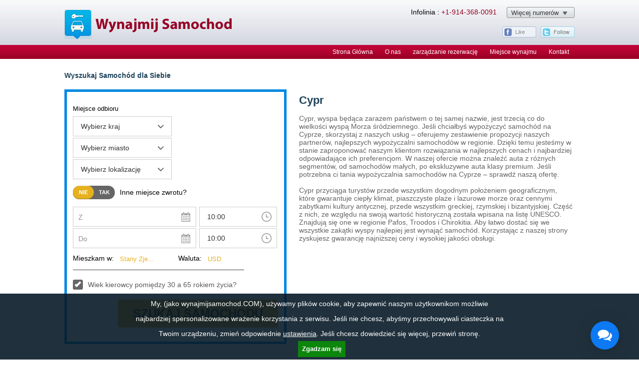

--- FILE ---
content_type: text/html; charset=UTF-8
request_url: https://www.wynajmijsamochod.com/cypr.php
body_size: 11137
content:
<!DOCTYPE html>
<html xmlns="http://www.w3.org/1999/xhtml" lang="pl" xml:lang="pl"><head>

<title>Cypr</title>
<meta charset="euc-jp">
<meta http-equiv="Content-Type" content="text/html; charset=utf-8" />
<meta charset="windows-1252">
<meta name="viewport" content="width=device-width, initial-scale=1.0" />
<meta name="SKYPE_TOOLBAR" content="SKYPE_TOOLBAR_PARSER_COMPATIBLE" />
<meta name="google-site-verification" content="ABcYRFF892yp35LumGsxTVFd6PYGfzFWEhRWD1AYh-c" />
<link rel="shortcut icon" href="/images/favicon.ico" />
<link rel="canonical" href="http://www.wynajmijsamochod.com/cypr.php" />
<link rel="stylesheet" href="/css/style.css" type="text/css" />
<link rel="stylesheet" href="/css/form.css?v=0.2" type="text/css" /></head>
<body>
<div class="head_nav_main">  
<div class="site_wraper"><div class="logo"><h1><a href="http://www.wynajmijsamochod.com/"><img src="/images/wynajmij-samochod.png" alt="wynajmij-samochod"></a></h1></div><div class="header_right">
<div class="head_numbers_sec"><div class="number">Infolinia : <a href="tel:+1-914-368-0091">+1-914-368-0091</a></div><div class="view_more_main"><button id="teleph">Wi&#281;cej numer&#243;w</button>
<div id="num"><div id="box"><div id="mydiv"><div class="ph_list_call">
<style>
.ph_list_c{float:left;padding:0 0 0 10px;width:270px}.ph_list_c ul{list-style:none;margin:0;padding:0}.ph_list_c ul li{display:inline-block;float:left;padding:0 0 10px;width:270px}.ph_heading_c,.ph_digit_c{color:#8A7270;font-size:12px;font-weight:500;font-family:Arial,Helvetica,sans-serif}.ph_heading_c{float:left;font-weight:700}.img_flag{float:left;margin:0;padding:0 10px 0 0}.ph_digit_c{float:right;text-align:right;}.ph_list_flag li .ph_heading_c{position:relative;padding-left:25px}.ph_list_flag li .ph_heading_c:before{position:absolute;background:url([data-uri]) no-repeat;content:'';left:0;top:3px;width:16px;height:16px}.ph_list_flag li .ph_heading_c.ph_au:before{background-position:-7px -3px}.ph_list_flag li .ph_heading_c.ph_br:before{background-position:-27px -4px}.ph_list_flag li .ph_heading_c.ph_fr:before{background-position:-48px -3px}.ph_list_flag li .ph_heading_c.ph_de:before{background-position:-68px -3px}.ph_list_flag li .ph_heading_c.ph_in:before{background-position:-90px -4px}.ph_list_flag li .ph_heading_c.ph_ie:before{background-position:-112px -3px}.ph_list_flag li .ph_heading_c.ph_il:before{background-position:-132px -4px}.ph_list_flag li .ph_heading_c.ph_it:before{background-position:-153px -3px}.ph_list_flag li .ph_heading_c.ph_kw:before{background-position:-175px -3px}.ph_list_flag li .ph_heading_c.ph_nl:before{background-position:-195px -4px}.ph_list_flag li .ph_heading_c.ph_nz:before{background-position:-216px -3px}.ph_list_flag li .ph_heading_c.ph_pl:before{background-position:-237px -4px}.ph_list_flag li .ph_heading_c.ph_pt:before{background-position:-258px -4px}.ph_list_flag li .ph_heading_c.ph_sa:before{background-position:-278px -3px}.ph_list_flag li .ph_heading_c.ph_sg:before{background-position:-300px -3px}.ph_list_flag li .ph_heading_c.ph_es:before{background-position:-321px -3px}.ph_list_flag li .ph_heading_c.ph_ch:before{background-position:-342px -5px}.ph_list_flag li .ph_heading_c.ph_th:before{background-position:-363px -5px}.ph_list_flag li .ph_heading_c.ph_tr:before{background-position:-384px -4px}.ph_list_flag li .ph_heading_c.ph_ae:before{background-position:-405px -5px}.ph_list_flag li .ph_heading_c.ph_gb:before{background-position:-426px -3px}.ph_list_flag li .ph_heading_c.ph_us:before{background-position:-447px -5px}
</style>
<div class='ph_list_c'><ul class='ph_list_flag'><li><a rel='nofollow' href='tel:+61-388-205-031'><div class='ph_heading_c ph_au'>Australia</div><div class='ph_digit_c'>+61-388-205-031</div></a></li><li><a rel='nofollow' href='tel:+55-113-958-0231'><div class='ph_heading_c ph_br'>Brazil</div><div class='ph_digit_c'>+55-113-958-0231</div></a></li><li><a rel='nofollow' href='tel:+33-272-249898'><div class='ph_heading_c ph_fr'>France</div><div class='ph_digit_c'>+33-272-249898</div></a></li><li><a rel='nofollow' href='tel:+49-511-879-89020'><div class='ph_heading_c ph_de'>Germany</div><div class='ph_digit_c'>+49-511-879-89020</div></a></li><li><a rel='nofollow' href='tel:+91-172-4064046'><div class='ph_heading_c ph_in'>India</div><div class='ph_digit_c'>+91-172-4064046</div></a></li><li><a rel='nofollow' href='tel:+353-818-663401'><div class='ph_heading_c ph_ie'>Ireland</div><div class='ph_digit_c'>+353-818-663401</div></a></li><li><a rel='nofollow' href='tel:+972-372-08422'><div class='ph_heading_c ph_il'>Israel</div><div class='ph_digit_c'>+972-372-08422</div></a></li><li><a rel='nofollow' href='tel:+39-06-94500404'><div class='ph_heading_c ph_it'>Italy</div><div class='ph_digit_c'>+39-06-94500404</div></a></li><li><a rel='nofollow' href='tel:+31-85-8881115'><div class='ph_heading_c ph_nl'>Netherlands</div><div class='ph_digit_c'>+31-85-8881115</div></a></li><li><a rel='nofollow' href='tel:+64-9-2806251'><div class='ph_heading_c ph_nz'>New Zealand</div><div class='ph_digit_c'>+64-9-2806251</div></a></li><li><a rel='nofollow' href='tel:+48-22-2922142'><div class='ph_heading_c ph_pl'>Poland</div><div class='ph_digit_c'>+48-22-2922142</div></a></li><li><a rel='nofollow' href='tel:+351-30-880-0391'><div class='ph_heading_c ph_pt'>Portugal</div><div class='ph_digit_c'>+351-30-880-0391</div></a></li><li><a rel='nofollow' href='tel:800-850-0855'><div class='ph_heading_c ph_sa'>Saudi Arabia Toll-free</div><div class='ph_digit_c'>800-850-0855</div></a></li><li><a rel='nofollow' href='tel:+65-3163-1869'><div class='ph_heading_c ph_sg'>Singapore</div><div class='ph_digit_c'>+65-3163-1869</div></a></li><li><a rel='nofollow' href='tel:+34-911-238871'><div class='ph_heading_c ph_es'>Spain</div><div class='ph_digit_c'>+34-911-238871</div></a></li><li><a rel='nofollow' href='tel:+41-22-5181445'><div class='ph_heading_c ph_ch'>Switzerland</div><div class='ph_digit_c'>+41-22-5181445</div></a></li><li><a rel='nofollow' href='tel:+66-202-61258'><div class='ph_heading_c ph_th'>Thailand</div><div class='ph_digit_c'>+66-202-61258</div></a></li><li><a rel='nofollow' href='tel:+90-216-900-1526'><div class='ph_heading_c ph_tr'>Turkey</div><div class='ph_digit_c'>+90-216-900-1526</div></a></li><li><a rel='nofollow' href='tel:+44-208-196-9510'><div class='ph_heading_c ph_gb'>UK</div><div class='ph_digit_c'>+44-208-196-9510</div></a></li><li><a rel='nofollow' href='tel:+1-914-368-0091'><div class='ph_heading_c ph_us'>US</div><div class='ph_digit_c'>+1-914-368-0091</div></a></li><li><a rel='nofollow' href='tel:+1-866-727-1191'><div class='ph_heading_c ph_us'>US Toll-free</div><div class='ph_digit_c'>+1-866-727-1191</div></a></li></ul></div></div></div></div></div></div> </div>
<div class="social_media_icons">
<div class="twitter_icon"><a href="https://twitter.com/vipcarsrental" title="Follow us on Twitter" target="_blank"><img src="/images/twitter_icon.png" alt="Twitter" title="Follow us on Twitter" /></a></div>
<div class="facebook_icon"><a href="http://www.facebook.com/VIPCarsRental" title="Like us on Facebook" target="_blank"><img src="/images/facebook_icon.png" alt="Facebook" title="Like us on Facebook" /></a></div>
<div class="google_plus_icon">
</div></div></div></div><div class="nav_main"><div class="site_wraper"><div class="menu-toggle"><span></span><span></span><span></span></div><div class="nav"><ul>
<li><a href="index.php" title="Strona G&#322;&#243;wna" >Strona G&#322;&#243;wna</a></li>
<li><a href="/O nas.php" title="O nas" > O nas </a></li>
<li><a href="/zarzadzanie_rezerwacje" title="zarządzanie rezerwację" >zarządzanie rezerwację </a></li>
<li><a href="/miejsce-wynajmu.php" title="Miejsce wynajmu" >Miejsce wynajmu </a></li>
<li><a href="/kontakt.php" title="Kontakt" > Kontakt </a></li>
</ul></div></div></div></div>
<div class="form_and_banners"><div class="site_wraper">
<div class="header_left" style="padding-right:15px;">
<style>
#supplycars_page_loader {position:relative !important;margin: 0 !important; top:0 !important;min-height: 380px;display: inline-block !important;width: 100%;height: 100%;}
#supplycars_page_loader > div {position: absolute !important;left: calc(50% - 25px) !important;top:150px !important;top:50% !important;}
</style>
<strong>Wyszukaj Samochód dla Siebie</strong>
<div class="booking_form">
<div class="form">
<div id="bookingengine" style="min-height:500px"></div>
<script>
var default_values = {
affiliate_id:"wynajmijsamochod",
page: "step1",
terms_page:"https://www.wynajmijsamochod.com/Zasady_i_Warunki/",
step2Url: "https://www.wynajmijsamochod.com/search/",
formType: "form2",
custom_css: "https://www.wynajmijsamochod.com/css/form.css",
privacy_page:"http://www.wypozyczalniasamochodowvip.com/polityka-prywatnosci.php",
manage_booking_page: "http://www.wynajmijsamochod.com/zarz%C4%85dzanie_rezerwacj%C4%99",
unsubscribe_page:"https://www.wynajmijsamochod.com/email-preferences.php",
language: "pl",
show_multilingual: "0", 
width: "100%",
height:"400px",
div_id:"bookingengine"
};
</script></div></div></div><div class="header_right_main">
<div class="content"><h1>Cypr</h1>
Cypr, wyspa b&#281;d&#261;ca zarazem pa&#324;stwem o tej samej nazwie, jest trzeci&#261; co do wielko&#347;ci wysp&#261; Morza &#347;r&#243;dziemnego. 
Je&#347;li chcia&#322;by&#347; wypo&#380;yczy&#263; samoch&#243;d na Cyprze, skorzystaj z naszych us&#322;ug – oferujemy zestawienie propozycji 
naszych partner&#243;w, najlepszych wypo&#380;yczalni samochod&#243;w w regionie. Dzi&#281;ki temu jeste&#347;my w stanie zaproponowa&#263; 
naszym klientom rozwi&#261;zania w najlepszych cenach i najbardziej odpowiadaj&#261;ce ich preferencjom. W naszej ofercie 
mo&#380;na znale&#378;&#263; auta z r&#243;&#380;nych segment&#243;w, od samochod&#243;w ma&#322;ych, po ekskluzywne auta klasy premium. Je&#347;li 
potrzebna ci tania wypo&#380;yczalnia samochod&#243;w na Cyprze – sprawd&#378; nasz&#261; ofert&#281;. <br /><br />
Cypr przyci&#261;ga turyst&#243;w przede wszystkim dogodnym po&#322;o&#380;eniem geograficznym, kt&#243;re gwarantuje ciep&#322;y klimat, 
piaszczyste pla&#380;e i lazurowe morze oraz cennymi zabytkami kultury antycznej, przede wszystkim greckiej, 
rzymskiej i bizantyjskiej. Cz&#281;&#347;&#263; z nich, ze wzgl&#281;du na swoj&#261; warto&#347;&#263; historyczn&#261; zosta&#322;a wpisana na list&#281; 
UNESCO. Znajduj&#261; si&#281; one w regionie Pafos, Troodos i Chirokitia. Aby &#322;atwo dosta&#263; si&#281; we wszystkie zak&#261;tki 
wyspy najlepiej jest wynaj&#261;&#263; samoch&#243;d. Korzystaj&#261;c z naszej strony zyskujesz gwarancj&#281; najni&#380;szej ceny i 
wysokiej jako&#347;ci obs&#322;ugi.  
</div></div></div></div><div class="rental_locations_main">
<div class="site_wraper"><div class="rental_location pL10"><div class="location_title">
<h2 class="w150 pT5 pR15">Miejsce wynajmu</h2> <div class="expand_btn"></div>
<div class="listing"><div class="rental_locations"><ul><li onclick="openSubOL(this)">
<span class="link_expand_btn">+</span><a href="argentyna.php" title="Argentyna">Argentyna</a>
<ol style="display: none;"><li><a title="Salta Lotnisko" href="salta-lotnisko.php">Salta Lotnisko</a></li>
<li><a title=" Ezeiza Lotnisko" href="ezeiza-lotnisko.php">Ezeiza Lotnisko</a></li></ol></li>
<li onclick="openSubOL(this)"><span class="link_expand_btn">+</span><a href="australia.php" title="Australia">Australia</a>
<ol style="display:none"><li><a title="Cairns Lotnisko" href="cairns-lotnisko.php">Cairns Lotnisko</a></li>                   <li><a title="Sydney Lotnisko" href="sydney-lotnisko.php">Sydney Lotnisko</a></li>
<li><a title="Perth Lotnisko" href="perth-lotnisko.php">Perth Lotnisko</a></li>
<li><a title="Melbourne Lotnisko" href="melbourne-lotnisko.php">Melbourne Lotnisko</a></li>
<li><a title="Brisbane Lotnisko" href="brisbane-lotnisko.php">Brisbane Lotnisko</a></li>
<li><a title=" Avalon Lotnisko" href="avalon-lotnisko.php"> Avalon Lotnisko</a></li>
</ol></li><li onclick="openSubOL(this)"><span class="link_expand_btn">+</span><a href="austria.php" title="Austria">Austria</a>
<ol style="display:none"><li><a title="Wiede&#324; Lotnisko" href="wieden-lotnisko.php">Wiede&#324; Lotnisko</a></li>         <li><a title="Innsbruck Lotnisko" href="innsbruck-lotnisko.php">Innsbruck Lotnisko</a></li>
<li><a title="Wiede&#324; Centrum" href="wieden-centrum.php">Wiede&#324; Centrum</a></li>
<li><a title="Salzburg Lotnisko" href="salzburg-lotnisko.php">Salzburg Lotnisko</a></li>
<li><a title="Linz Lotnisko" href="linz-lotnisko.php">Linz Lotnisko</a></li>
</ol></li><li onclick="openSubOL(this)">
<span class="link_expand_btn">+</span><a href="bahrajn.php" title="Bahrajn">Bahrajn</a>
<ol style="display:none">
<li><a title="Bahrajn Lotnisko" href="bahrajn-lotnisko.php">Bahrajn Lotnisko</a></li>      
</ol></li><li onclick="openSubOL(this)">
<span class="link_expand_btn">+</span><a href="barbados.php" title="Barbados">Barbados</a>
<ol style="display:none">
<li><a title="Barbados Lotnisko" href="barbados-lotnisko.php">Barbados Lotnisko</a></li>
</ol></li><li onclick="openSubOL(this)">
<span class="link_expand_btn">+</span><a href="belgia.php" title="Belgia">Belgia</a>
<ol style="display:none">
<li><a title="Bruksela Lotnisko" href="bruksela-lotnisko.php">Bruksela Lotnisko</a></li>
</ol></li><li onclick="openSubOL(this)">
<span class="link_expand_btn">+</span><a href="brazylia.php" title="Brazylia">Brazylia</a>
<ol style="display:none">
<li><a title="Belo Horizonte Lotnisko" href="belo-horizonte-lotnisko.php">Belo Horizonte Lotnisko</a></li>
<li><a title=" Rio de Janeiro" href="rio-de-janeiro.php">Rio de Janeiro</a></li>
<li><a title="Lotnisko Salwador" href="lotnisk-salwador.php">Lotnisko Salwador</a></li> 
<li><a title="Recife Lotnisko" href="recife-lotnisko.php">Recife Lotnisko</a></li>
<li><a title="Brasilia Lotnisko" href="brasilia-lotnisko.php">Brasilia Lotnisko</a></li>
</ol></li><li onclick="openSubOL(this)">
<span class="link_expand_btn">+</span><a href="bulgaria.php" title="Bulgaria">Bulgaria</a>
<ol style="display:none" id="sub8">
<li><a title="Sofia Lotnisko" href="sofia-lotnisko.php">Sofia Lotnisko</a></li>
<li><a title="P&#322;owdiw Lotnisko" href="plowdiw-lotnisko.php">P&#322;owdiw Lotnisko</a></li>                                
<li><a title="Burgas Lotnisko" href="burgas-lotnisko.php">Burgas Lotnisko</a></li>    
<li><a title="Warna Lotnisko" href="warna-lotnisko.php">Warna Lotnisko</a></li> 
</ol></li><li onclick="openSubOL(this)">
<span class="link_expand_btn">+</span><a href="kanada.php" title="Kanada">Kanada</a>
<ol style="display:none" id="sub9">
<li><a title="Toronto Lotnisko" href="toronto-lotnisko.php">Toronto Lotnisko</a></li>
<li><a title="Calgary Lotnisko" href="calgary-lotnisko.php">Calgary Lotnisko</a></li>
<li><a title="Vancouver Lotnisko" href="vancouver-lotnisko.php">Vancouver Lotnisko</a></li>
<li><a title="Montreal Lotnisko" href="montreal-lotnisko.php">Montreal Lotnisko</a></li>
<li><a title="Campbell River Lotnisko" href="campbell-river-lotnisko.php">Campbell River Lotnisko</a></li>
<li><a title="Edmonton Lotnisko" href="edmonton-lotnisko.php">Edmonton Lotnisko</a></li>
<li><a title="Billy Bishop Toronto City Lotnisko" href="billy-bishop-toronto-city-lotnisko.php">Billy Bishop Toronto City Lotnisko</a></li>
<li><a title="Ottawa Lotnisko" href="ottawa-lotnisko.php">Ottawa Lotnisko</a></li></ol></li>
<li onclick="openSubOL(this)">
<span class="link_expand_btn">+</span><a href="chile.php" title="Chile">Chile</a>
<ol style="display:none" id="sub10">
<li><a title="Arturo Merino Benitez Lotnisko-Santiago" href="arturo-merino-benitez-lotnisko.php">Arturo Merino Benitez Lotnisko-Santiago</a></li>
<li><a title="Puerto Montt Lotnisko" href="puerto-montt-lotnisko.php">Puerto Montt Lotnisko</a></li>
<li><a title="La Serena Lotnisko" href="la-serena-lotnisko.php">La Serena Lotnisko</a></li></ol></li>                    
<li onclick="openSubOL(this)">
<span class="link_expand_btn">+</span><a href="kostaryka.php" title="Kostaryka">Kostaryka</a>
<ol style="display:none" id="sub11">
<li><a title="San Jose Lotnisko" href="san-jose-lotnisko.php">San Jose Lotnisko</a></li>
<li><a title="Liberia Lotnisko" href="liberia-lotnisko.php">Liberia Lotnisko</a></li>  
</ol></li><li onclick="openSubOL(this)">
<span class="link_expand_btn">+</span><a href="chorwacja.php" title="Chorwacja">Chorwacja</a>
<ol style="display:none" id="sub12">
<li><a title="Zagreb Lotnisko" href="zagreb-lotnisko.php">Zagreb Lotnisko</a></li>                        
<li><a title="Split Lotnisko" href="split-lotnisko.php">Split Lotnisko</a></li>
<li><a title="Zadar Lotnisko" href="zadar-lotnisko.php">Zadar Lotnisko</a></li> 
<li><a title="Pula Lotnisko" href="pula-lotnisko.php">Pula Lotnisko</a></li> 
<li><a title="Dubrownik Lotnisko" href="dubrownik-lotnisko.php">Dubrownik Lotnisko</a></li>  
<li><a title="Rijeka Lotnisko" href="rijeka-lotnisko.php">Rijeka Lotnisko</a></li> 
</ol></li><li onclick="openSubOL(this)">
<span class="link_expand_btn">+</span><a href="cypr.php" title="Cypr">Cypr</a>
<ol style="display:none" id="sub13">
<li><a title="Larnaca Lotnisko" href="larnaca-lotnisko.php">Larnaca Lotnisko</a></li>
</ol></li></ul><ul><li>
<span class="link_expand_btn">-</span><a href="czechy.php" title="Czechy">Czechy</a>
<ol style="display:none" id="sub14"></ol></li>
<li onclick="openSubOL(this)">
<span class="link_expand_btn">+</span><a href="dania.php" title="Dania">Dania</a>
<ol style="display:none" id="sub15">
<li><a title="Kopenhaga Lotnisko" href="kopenhaga-lotnisko.php">Kopenhaga Lotnisko</a></li> 
<li><a title="Billund Lotnisko" href="billund-lotnisko.php">Billund Lotnisko</a></li> 
</ol></li><li><span class="link_expand_btn">-</span><a href="egipt.php" title=" Egipt">Egipt</a>
<ol style="display:none" id="sub16"></ol></li>
<li onclick="openSubOL(this)">
<span class="link_expand_btn">+</span><a href="finlandia.php" title="Finlandia">Finlandia</a>
<ol style="display:none" id="sub17">
<li><a title="Helsinki Lotnisko" href="helsinki-lotnisko.php">Helsinki Lotnisko</a></li>                         
</ol></li><li onclick="openSubOL(this)">
<span class="link_expand_btn">+</span><a href="francja.php" title="Francja">Francja</a>
<ol style="display:none" id="sub18">
<li><a title="Pary&#380; Lotnisko Charles de Gaulle" href="paryz-Lotnisko-charles-de-gaulle.php">Pary&#380; Lotnisko Charles de Gaulle</a></li></ol></li>
<li onclick="openSubOL(this)">
<span class="link_expand_btn">+</span><a href="niemcy.php" title="Niemcy">Niemcy</a>
<ol style="display:none" id="sub19">
<li><a title="Berlin Brandenburg Lotnisko" href="berlin-brandenburg-lotnisko.php">Berlin Brandenburg Lotnisko</a></li>       <li><a title="Frankfurt Lotnisko" href="frankfurt-lotnisko.php">Frankfurt Lotnisko</a></li>    
<li><a title="Hamburg Lotnisko" href="hamburg-lotnisko.php">Hamburg Lotnisko</a></li>
<li><a title="Hanower Lotnisko" href="hanower-lotnisko.php">Hanower Lotnisko</a></li>
<li><a title="Monachium Lotnisko" href="monachium-lotnisko.php">Monachium Lotnisko</a></li>
<li><a title="Dusseldorf International Lotnisko" href="dusseldorf-international-lotnisko.php">Dusseldorf International Lotnisko</a></li>
<li><a title="Stuttgart Lotnisko" href="stuttgart-lotnisko.php">Stuttgart Lotnisko</a></li></ol></li>
<li onclick="openSubOL(this)">
<span class="link_expand_btn">+</span><a href="grecja.php" title="Grecja">Grecja</a>
<ol style="display:none" id="sub20">
<li><a title="Ateny Lotnisko" href="ateny-lotnisko.php">Ateny Lotnisko</a></li>                                
</ol></li><li onclick="openSubOL(this)">
<span class="link_expand_btn">+</span><a href="wegry.php" title="Wegry">Wegry</a>
<ol style="display:none" id="sub21">
<li><a title="Budapeszt Lotnisko" href="budapeszt-lotnisko.php">Budapeszt Lotnisko</a></li>                        
</ol></li><li><span class="link_expand_btn">-</span><a href="irlandia.php" title="Irlandia">Irlandia</a>
<ol style="display:none" id="sub23"></ol></li>
<li><span class="link_expand_btn">-</span><a href="izrael.php" title=" Izrael">Izrael</a>
<ol style="display:none" id="sub24"></ol></li>
<li onclick="openSubOL(this)">
<span class="link_expand_btn">+</span><a href="wlochy.php" title="W&#322;ochy">W&#322;ochy</a>
<ol style="display:none" id="sub25">
<li><a title="Rzym Lotnisko Fiumicino" href="rzym-lotnisko-fiumicino.php">Rzym Lotnisko Fiumicino</a></li>                   <li><a title="Mediolan Lotnisko Malpensa" href="mediolan-lotnisko-malpensa.php">Mediolan Lotnisko Malpensa</a></li>
</ol></li><li><span class="link_expand_btn">-</span><a href="luksemburg.php" title="Luksemburg">Luksemburg</a>
<ol style="display:none" id="sub26"></ol></li>
<li onclick="openSubOL(this)">
<span class="link_expand_btn">+</span><a href="malta.php" title="Malta">Malta</a>
<ol style="display:none" id="sub27">
<li><a title="Malta Lotnisko" href="malta-lotnisko.php">Malta Lotnisko</a></li>
</ol></li></ul><ul><li onclick="openSubOL(this)">
<span class="link_expand_btn">+</span><a href="mauritius.php" title="Mauritius">Mauritius</a>
<ol style="display:none" id="sub28">
<li><a title="Mauritius Lotnisko" href="mauritius-lotnisko.php">Mauritius Lotnisko</a></li>
</ol></li><li onclick="openSubOL(this)">
<span class="link_expand_btn">+</span><a href="meksyk.php" title="Meksyk">Meksyk</a>
<ol style="display:none" id="sub29">
<li><a title="Guadalajara Lotnisko" href="guadalajara-lotnisko.php">Guadalajara Lotnisko</a></li>                            <li><a title="Cancun Lotnisko" href="cancun-lotnisko.php">Cancun Lotnisko</a></li>
<li><a title="Mexico City Lotnisko" href="mexico-city-lotnisko.php">Mexico City Lotnisko</a></li>
<li><a title="Merida Lotnisko" href="merida-lotnisko.php">Merida Lotnisko</a></li>
</ol></li><li onclick="openSubOL(this)">
<span class="link_expand_btn">+</span><a href="maroko.php" title="Maroko">Maroko</a>
<ol style="display:none" id="sub30">
<li><a title="Marakesz Lotnisko" href="marakesz-lotnisko.php">Marakesz Lotnisko</a></li>   
<li><a title="Casablanca Lotnisko" href="casablanca-lotnisko.php">Casablanca Lotnisko</a></li>
</ol></li><li onclick="openSubOL(this)">
<span class="link_expand_btn">+</span><a href="holandia.php" title="Holandia">Holandia</a>
<ol style="display:none" id="sub31">
<li><a title="Amsterdam Lotnisko" href="amsterdam-lotnisko.php">Amsterdam Lotnisko</a></li>
<li><a title="Eindhoven Lotnisko" href="eindhoven-lotnisko.php">Eindhoven Lotnisko</a></li>    
</ol></li><li onclick="openSubOL(this)">
<span class="link_expand_btn">+</span><a href="nowa-zelandia.php" title="Nowa Zelandia">Nowa Zelandia</a>
<ol style="display:none">
<li><a title="Auckland Lotnisko" href="auckland-lotnisko.php">Auckland Lotnisko</a></li>
<li><a title="Wellington Lotnisko" href="wellington-lotnisko.php">Wellington Lotnisko</a></li>        
<li><a title="Christchurch Lotnisko" href="christchurch-lotnisko.php">Christchurch Lotnisko</a></li>
</ol></li><li><span class="link_expand_btn">-</span><a href="norwegia.php" title="Norwegia">Norwegia</a>
<ol style="display:none"></ol></li>
<li onclick="openSubOL(this)">
<span class="link_expand_btn">+</span><a href="polska.php" title="Polska">Polska</a>
<ol style="display:none">
<li><a title="Gda&#324;sk Lotnisko" href="gdansk-lotnisko.php">Gda&#324;sk Lotnisko</a></li>
<li><a title="Warszawa Lotnisko" href="warszawa-lotnisko.php">Warszawa Lotnisko</a></li>        
<li><a title="Krak&#243;w Lotnisko" href="krakow-lotnisko.php">Krak&#243;w Lotnisko</a></li>
<li><a title="Pozna&#324; Lotnisko" href="poznan-lotnisko.php">Pozna&#324; Lotnisko</a></li>        
</ol></li><li onclick="openSubOL(this)">
<span class="link_expand_btn">+</span><a href="portugalia.php" title="Portugalia">Portugalia</a>
<ol style="display:none">
<li><a title="Lizbona Lotnisko" href="lizbona-lotnisko.php">Lizbona Lotnisko</a></li>
</ol></li><li><span class="link_expand_btn">-</span><a href="rumunia.php" title="Rumunia">Rumunia</a>
<ol style="display:none"></ol></li>
<li><span class="link_expand_btn">-</span><a href="rosja.php" title="Rosja">Rosja</a>
<ol style="display:none"></ol></li>
<li><span class="link_expand_btn">-</span><a href="slowacja.php" title="S&#322;owacja">S&#322;owacja</a>
<ol style="display:none"></ol></li>
<li><span class="link_expand_btn">-</span><a href="slowenia.php" title="S&#322;owenia">S&#322;owenia</a>
<ol style="display:none"></ol></li>
<li onclick="openSubOL(this)">
<span class="link_expand_btn">+</span><a href="hiszpania.php" title="Hiszpania">Hiszpania</a>
<ol style="display:none">
<li><a title="Barcelona Lotnisko" href="barcelona-lotnisko.php">Barcelona Lotnisko</a></li>
<li><a title="Madryd Lotnisko Barajas" href="madryd-lotnisko-barajas.php">Madryd Lotnisko Barajas</a></li>
</ol></li></ul><ul><li onclick="openSubOL(this)">
<span class="link_expand_btn">+</span><a href="szwecja.php" title="Szwecja">Szwecja</a>
<ol style="display:none">
<li><a title="Sztokholm Lotnisko" href="sztokholm-lotnisko.php">Sztokholm Lotnisko</a></li>
</ol></li><li><span class="link_expand_btn">-</span><a href="szwajcaria.php" title="Szwajcaria">Szwajcaria</a>
<ol style="display:none"></ol></li>
<li><span class="link_expand_btn">-</span><a href="turcja.php" title="Turcja">Turcja</a>
<ol style="display:none"></ol></li>
<li onclick="openSubOL(this)">
<span class="link_expand_btn">+</span><a href="wielka-brytania.php" title="Wielka Brytania">Wielka Brytania</a>
<ol style="display:none">
<li><a title="Heathrow Lotnisko" href="heathrow-lotnisko.php">Heathrow Lotnisko</a></li>
<li><a title="Manchester Lotnisko" href="manchester-lotnisko.php">Manchester Lotnisko</a></li>
</ol></li><li><span class="link_expand_btn">-</span><a href="ukraina.php" title="Ukraina">Ukraina</a>
<ol style="display:none"></ol></li>
<li onclick="openSubOL(this)">
<span class="link_expand_btn">+</span><a href="usa.php" title="USA ">USA </a>
<ol style="display:none">
<li><a title="Las Vegas Lotnisko" href="las-vegas-lotnisko.php">Las Vegas Lotnisko</a></li>
<li><a title="San Francisco Lotnisko" href="san-francisco-lotnisko.php">San Francisco Lotnisko</a></li>
<li><a title="Los Angeles Lotnisko" href="los-angeles-lotnisko.php">Los Angeles Lotnisko</a></li>
<li><a title="Miami Lotnisko" href="miami-lotnisko.php">Miami Lotnisko</a></li>
</ol></li></ul></div></div></div><div class="for_more">* Wi&#281;cej miast dost&#281;pnych w powy&#380;szej wyszukiwarce</div>
</div></div> </div><div id="footer">
<div class="site_wraper">
<div class="footer_links">
<ul>
<li><a href="/sitemap.xml" title="Mapa strony"> Mapa strony </a><span class="divider">|</span></li>
<li><a href="http://www.vipcars.com/privacy_policy.php?viplang=pl" title="Polityka Prywatność" target="_blank"> Polityka Prywatność</a><span class="divider">|</span></li>
<li><a href="/Zasady_i_Warunki" title="Zasady i Warunki" target="_blank">Zasady i Warunki </a></li>
</ul>
</div><div class="powered">&copy; 2025 Wynajmijsamochod.com</div>
</div><div id="ws-float-box" class="ws-blue" data-ref="wynajmij-co-n2"></div>
<script src="https://ajax.googleapis.com/ajax/libs/jquery/2.1.3/jquery.min.js"></script>
 <script type="text/javascript" src="https://res.supplycars.com/jsbookingengine/script1.js?v=0.01" crosorigin="anonymous"></script> <script src="script/slick.min.js"></script>
<script>
mobilenav = function () {
var current_width = $(window).width();
if (current_width <= 767){
$('.nav ul').hide();
$('.menu-toggle').show();
} else {
$('.nav ul').show();
$('.menu-toggle').hide(); }
};
$(document).ready(function(){
$('.menu-toggle').click(function() {
if( $('#num').css('display') == 'block' ) {
$('#num').hide();}
$('.nav ul').slideToggle(400);
return false;
});
$(window).resize(mobilenav);
$("#teleph").click(function(){
if ($('.nav ul').css('display') == 'block' && $(window).width() < 767 ) {
$('.nav ul').hide(); }})	    
$(".slider-container").slick({
dots: true,
infinite: true,
centerMode: true,
autoplay:true,
autoplaySpeed:5000,
}); 
$('.panel-heading').click(function(e) {
e.preventDefault();
var $this = $(this);
if ($this.next().hasClass('show')) {
$this.next().removeClass('show');
$this.children('a').removeClass('open');
$this.next().slideUp(350);
} else {
$this.parent().parent().find('.ws-collapse').removeClass('show');
$this.parent().parent().find('.ws-collapse').slideUp(350);
$this.parent().parent().find('a').removeClass('open');
$this.next().toggleClass('show');
$this.children('a').toggleClass('open');
$this.next().slideToggle(350);}  
});
});
</script>
<script type="text/javascript">
document.onclick=showV;
function showV(e){
if(!e){
e=window.event;
}
if(e.target)
{
tgt=e.target;
}
if(e.srcElement)
{
tgt=e.srcElement;
}
tgt=tgt.id;	
if(tgt=="teleph")
{
$("#num").slideToggle();
}
else
{
$("#num").slideUp();
}
$('#num').click(function(e)
{
e.stopPropagation();
});}
function openSubOL(clicked)
{
$(clicked).find('ol').slideToggle('fast');
plusIcon=$(clicked).find('.link_expand_btn');
if(plusIcon.html()=="+")
{
plusIcon.html("-");
plusIcon.addClass("span_active");
}
else{plusIcon.html("+");plusIcon.removeClass("span_active");}
}
</script>
<script src="https://cdnjs.cloudflare.com/ajax/libs/jquery-cookie/1.4.1/jquery.cookie.min.js"></script>
<script>
$("input.ws-check").each(function() {
var wcookie = $.cookie($(this).attr('name'));
if (wcookie && wcookie == "false") {$(this).prop('checked', false).next('label').text('Cookies Inactive');}else{$(this).prop('checked', true);}
$(this).on("click", function(){if($(this).is(":checked")){$(this).next('label').text('Cookies Active');}else{$(this).next('label').text('Cookies Inactive');}});});
$("input.ws-check").change(function() {$.cookie($(this).attr("name"), $(this).prop('checked'), {path: '/', expires: 365 });});
var jcookie_input = $('#ws-float-box').data('ref');
var jcookie = $.cookie(jcookie_input);
if (jcookie && jcookie == "1") {
$('#ws-float-box').hide();
} else {
$( window ).load(function() {
$('#ws-float-box').html('<p>My, (jako wynajmijsamochod.COM), używamy plików cookie, aby zapewnić naszym użytkownikom możliwie najbardziej spersonalizowane wrażenie korzystania z serwisu. Jeśli nie chcesz, abyśmy przechowywali ciasteczka na Twoim urządzeniu, zmień odpowiednie <a href="http://www.wynajmijsamochod.com/cookies-policy.php">ustawienia</a>. Jeśli chcesz dowiedzieć się więcej, przewiń stronę. <button class="ws-ok btn btn-primary" type="button" id="cookie-notice">Zgadzam się</button></p>');
$("button#cookie-notice").click(function(){$.cookie(jcookie_input, 1, {path: '/', expires: 365 });$('#ws-float-box').hide();});
});}</script><script>
(function(i,s,o,g,r,a,m){i['GoogleAnalyticsObject']=r;i[r]=i[r]||function(){
(i[r].q=i[r].q||[]).push(arguments)},i[r].l=1*new Date();a=s.createElement(o),
m=s.getElementsByTagName(o)[0];a.async=1;a.src=g;m.parentNode.insertBefore(a,m)
})(window,document,'script','https://www.google-analytics.com/analytics.js','ga');
ga('create', 'UA-75939427-10', 'auto');
ga('send', 'pageview');</script> 
<script type="text/javascript">var lz_data = {overwrite:false,language:'pl'};</script>
<script type="text/javascript" id="47eca54e5eeeeebfb016ea60b82fc9f6" src="https://chat.vipcars.com/script.php?id=47eca54e5eeeeebfb016ea60b82fc9f6"></script></div></body></html>

--- FILE ---
content_type: text/html; charset=UTF-8
request_url: https://be.supplycars.com/be1/node.php?load_type=dropdown&type=country&lang=15&default_val=&pre_val=&language=pl&v=251110
body_size: 1865
content:
<option value="">Wybierz kraj</option><option value="418">Albania</option><option value="5">Andora</option><option value="6">Angola</option><option value="7">Anguilla</option><option value="8">Antigua i Barbuda</option><option value="129">Arabia Saudyjska</option><option value="9">Argentyna</option><option value="486">Armenia</option><option value="10">Aruba</option><option value="11">Australia</option><option value="12">Austria</option><option value="420">Azerbejdżan</option><option value="421">Bahamy</option><option value="13">Bahrajn</option><option value="357">Barbados</option><option value="14">Belgia</option><option value="15">Belize</option><option value="16">Benin</option><option value="422">Białoruś</option><option value="1443">Boliwia</option><option value="17">Bonaire</option><option value="487">Bośnia i Hercegowina</option><option value="19">Botswana</option><option value="20">Brazylia</option><option value="424">Brunei</option><option value="1445">Brytyjskie Wyspy Dziewicze</option><option value="21">Bułgaria</option><option value="22">Burkina Faso</option><option value="37">Chile</option><option value="40">Chorwacja</option><option value="41">Curaçao</option><option value="42">Cypr</option><option value="427">Czad</option><option value="529">Czarnogóra</option><option value="43">Czechy</option><option value="44">Dania</option><option value="5554">Dominika</option><option value="46">Dominikana</option><option value="491">Dżibuti</option><option value="48">Egipt</option><option value="431">Ekwador</option><option value="49">El Salvador</option><option value="51">Estonia</option><option value="151">Eswatini</option><option value="432">Etiopia</option><option value="493">Fidżi</option><option value="448">Filipiny</option><option value="53">Finlandia</option><option value="55">Francja</option><option value="567">Francja - Korsyka</option><option value="58">Gabon</option><option value="2357">Gambia</option><option value="61">Ghana</option><option value="4526">Gibraltar</option><option value="62">Grecja</option><option value="438">Grenada</option><option value="435">Gruzja</option><option value="65">Guam</option><option value="10720">Gujana</option><option value="56">Gujana Francuska</option><option value="64">Gwadelupa</option><option value="66">Gwatemala</option><option value="67">Gwinea</option><option value="50">Gwinea Równikowa</option><option value="439">Haiti</option><option value="522">Hiszpania</option><option value="564">Hiszpania - Baleary</option><option value="519">Hiszpania - Wyspy Kanaryjskie</option><option value="106">Holandia</option><option value="68">Honduras</option><option value="440">Hong Kong</option><option value="441">Indie</option><option value="72">Indonezja</option><option value="5278">Irak</option><option value="75">Irlandia</option><option value="71">Islandia</option><option value="76">Izrael</option><option value="79">Jamajka</option><option value="495">Japonia</option><option value="80">Jordania</option><option value="1448">Kajmany</option><option value="5552">Kambodża</option><option value="23">Kamerun</option><option value="24">Kanada</option><option value="123">Katar</option><option value="82">Kazachstan</option><option value="83">Kenia</option><option value="263056">Kirgistan</option><option value="1444">Kolumbia</option><option value="5553">Kongo</option><option value="490">Kongo (Demokratyczna Republika)</option><option value="1449">Korea Południowa</option><option value="5532">Kosowo</option><option value="39">Kostaryka</option><option value="84">Kuwejt</option><option value="5533">Laos</option><option value="444">Lesotho</option><option value="86">Liban</option><option value="87">Libia</option><option value="88">Litwa</option><option value="89">Luksemburg</option><option value="85">Łotwa</option><option value="91">Macedonia Północna</option><option value="92">Madagaskar</option><option value="99">Majotta</option><option value="445">Makau</option><option value="446">Malawi</option><option value="93">Malezja</option><option value="577">Mali</option><option value="94">Malta</option><option value="5520">Mariany Północne</option><option value="103">Maroko</option><option value="96">Martynika</option><option value="98">Mauritius</option><option value="100">Meksyk</option><option value="101">Mołdawia</option><option value="5534">Monako</option><option value="104">Mozambik</option><option value="105">Namibia</option><option value="60">Niemcy</option><option value="111">Nigeria</option><option value="110">Nikaragua</option><option value="112">Norwegia</option><option value="108">Nowa Kaledonia</option><option value="109">Nowa Zelandia</option><option value="113">Oman</option><option value="114">Pakistan</option><option value="5535">Palau</option><option value="116">Panama</option><option value="117">Papua-Nowa Gwinea</option><option value="1446">Paragwaj</option><option value="118">Peru</option><option value="57">Polinezja Francuska</option><option value="119">Polska</option><option value="136">Południowa Afryka</option><option value="122">Portoryko</option><option value="120">Portugalia</option><option value="5523">Portugalia - Azory</option><option value="5524">Portugalia - Wyspa Madera</option><option value="2354">Republika Środkowej Afryki</option><option value="449">Reunion</option><option value="450">Rosja</option><option value="125">Rumunia</option><option value="498">Rwanda</option><option value="148">Saint Kitts i Nevis</option><option value="460">Saint Lucia</option><option value="2378">Saint Vincent i Grenadyny</option><option value="459">Saint-Barthélemy</option><option value="150">Saint-Martin</option><option value="131">Senegal</option><option value="499">Serbia</option><option value="453">Seszele</option><option value="454">Singapur</option><option value="5525">Sint Maarten</option><option value="134">Słowacja</option><option value="135">Słowenia</option><option value="146">Sri Lanka</option><option value="464">Surinam</option><option value="153">Szwajcaria</option><option value="152">Szwecja</option><option value="465">Tajlandia</option><option value="5555">Tajwan</option><option value="155">Tanzania</option><option value="158">Togo</option><option value="468">Trynidad i Tobago</option><option value="161">Tunezja</option><option value="162">Turcja</option><option value="504">Uganda</option><option value="163">Ukraina</option><option value="168">Urugwaj</option><option value="170">USA Alabama</option><option value="171">USA Alaska </option><option value="172">USA Arizona</option><option value="173">USA Arkansas</option><option value="175">USA Colorado</option><option value="176">USA Connecticut</option><option value="203">USA Dakota Północna </option><option value="210">USA Dakota Południowa</option><option value="177">USA Delaware</option><option value="178">USA Floryda</option><option value="179">USA Georgia</option><option value="180">USA Hawaje</option><option value="181">USA Idaho</option><option value="182">USA Illinois</option><option value="183">USA Indiana</option><option value="184">USA Iowa</option><option value="174">USA Kalifornia</option><option value="185">USA Kansas</option><option value="202">USA Karolina Północna </option><option value="209">USA Karolina Południowa</option><option value="186">USA Kentucky</option><option value="187">USA Luizjana</option><option value="188">USA Maine</option><option value="189">USA Maryland</option><option value="190">USA Massachusetts</option><option value="191">USA Michigan</option><option value="192">USA Minnesota </option><option value="193">USA Mississippi</option><option value="194">USA Missouri</option><option value="195">USA Montana</option><option value="196">USA Nebraska</option><option value="197">USA Nevada </option><option value="198">USA New Hampshire</option><option value="199">USA New Jersey</option><option value="201">USA Nowy Jork</option><option value="200">USA Nowy Meksyk</option><option value="204">USA Ohio</option><option value="205">USA Oklahoma</option><option value="206">USA Oregon</option><option value="207">USA Pennsylvania</option><option value="208">USA Rhode Island </option><option value="211">USA Tennessee </option><option value="212">USA Texas</option><option value="213">USA Utah</option><option value="214">USA Vermont</option><option value="216">USA Virginia </option><option value="219">USA Virginia Zachodnia</option><option value="217">USA Waszyngton</option><option value="218">USA Waszyngton DC</option><option value="220">USA Wisconsin </option><option value="221">USA Wyoming</option><option value="179976">Uzbekistan</option><option value="2360">Vanuatu</option><option value="69">Węgry</option><option value="222">Wenezuela</option><option value="165">Wielka Brytania</option><option value="2361">Wietnam</option><option value="77">Włochy</option><option value="5521">Włochy - Sardynia</option><option value="5522">Włochy - Sycylia</option><option value="78">Wybrzeże Kości Słoniowej</option><option value="581">Wyspy Dziewicze Stanów Zjednoczonych</option><option value="433">Wyspy Owcze</option><option value="469">Wyspy Turks i Caicos</option><option value="489">Wyspy Zielonego Przylądka</option><option value="472">Zambia</option><option value="226">Zimbabwe</option><option value="164">Zjednoczone Emiraty Arabskie</option>

--- FILE ---
content_type: text/css
request_url: https://www.wynajmijsamochod.com/css/style.css
body_size: 5837
content:
@charset "utf-8";*{margin:0;padding:0;}
ul,li,ol{list-style:none;}
body{font:12px Arial, Helvetica, sans-serif;color:#636363;}
@font-face{font-family:"Brie Medium";src:url("../font/brie-medium.eot")}
@font-face{font-family:"Brie Medium";src:url("../font/brie-medium.ttf")}
@font-face{font-family:"GOTHIC center";src:url("../font/GOTHIC.eot")}
@font-face{font-family:"GOTHIC center";src:url("../font/GOTHIC.TTF")}
img{border:none;max-width:100%}
.margin_0{margin:0 !important;}
.site_wraper{max-width:1022px;margin:auto;width:100%}
.site_wraper:after{clear:both;display:block;content:''}
.head_nav_main{float:left;width:100%;background:#EDEDED url(../images/iconset1.png) repeat-x left top;margin-bottom:20px}
.logo{float:left;width:45%;height:90px;}
.logo h1{font-size:24px;font-weight:bold;color:#960025;display:block;margin-top:19px;font-family:Arial;}
.logo h1 a{outline:none!important}
.logo p{font-size:12px;color:#494d4e;display:block;padding-top:3px;}
.header_right{float:right;width:45%;}
.head_numbers_sec{float:right;margin-top:14px;}
.head_numbers_sec .number{color:#000;float:left;padding-top:2px;font-size:14px;text-align:right;}
.head_numbers_sec .number a{text-decoration:none;color:#960025}
.ph_list_c ul li,.ph_list_c{padding:0!important;width:100%!important}
.ph_list_c ul li a{display:inline-block;width:100%;padding:5px 10px;vertical-align:top;border-bottom:1px solid #ddd;color:#636363}
.ph_list_c ul li:last-child a{border-bottom:0}
.head_numbers_sec .view_more_main{float:right;width:136px;height:22px;position:relative;background:url(../images/iconset1.png) repeat-x left -105px;-moz-border-radius:3px;border-radius:3px;-webkit-border-radius:3px;border:solid 1px #929292;margin-left:20px;}
.view_more_no{width:152px;float:left;padding-top:6px;position:relative;z-index:5000000;padding-left:15px;}
#teleph:active, .button:focus{outline:medium none;border:none;}
.num-list .ph_list_c > ul{overflow-y:scroll;max-height:525px;width:100% !important;}
.num-list .ph_list_c ul li{width:100% !important;}
.num-list .ph_list_c{width:100% !important;padding:0 !important;}
.num-list .ph_heading_c{color:inherit !important;}
.num-list .ph_digit_c{color:inherit !important;margin-right:15px;}
#teleph{height:22px;width:128px;line-height:22px;background:url(../images/iconset1.png) no-repeat 111px -438px;color:#373737;cursor:pointer;padding-left:8px;outline:none;font-size:13px;border:none;text-align:left;}
#num{width:295px;position:absolute;right:0;background:#fff;border:1px solid #ccc;display:none;overflow:hidden;-moz-border-radius:6px;border-radius:6px;-webkit-border-radius:6px;z-index:10;top:25px;box-shadow:0 0 20px #E6E6E6;-moz-box-shadow:0 0 20px #E6E6E6;-webkit-box-shadow:0 0 20px #E6E6E6;}
.social_media_icons{float:left;width:100%;margin-top:17px;height:22px;}
.twitter_icon img,.facebook_icon img, .google_plus_icon img{opacity:.8;}
.twitter_icon img:hover,.facebook_icon img:hover, .google_plus_icon img:hover{opacity:1;}
.twitter_icon{float:right;width:68px;height:22px;margin-left:9px;}
.facebook_icon{float:right;width:68px;height:22px;margin-left:9px;}
.google_plus_icon{float:right;width:59px;height:22px;padding-top:1px;}
.nav_main{float:left;width:100%;height:28px;background:url(../images/iconset1.png) repeat-x left -142px;}
.nav_main ul{float:right;}
.nav_main li{float:left;margin-left:2px;}
.nav_main ul li a{padding:0 11px;line-height:29px;color:#fff;text-decoration:none;font-weight:normal;display:block;}
.nav_main ul li a:hover,.nav_main ul li a.active{background:url(../images/iconset1.png) repeat-x left -195px;color:#000;}
.form_and_banners{clear:both;width:100%;}
.top_banner{width:100%;height:214px;}
.top_banner h2{font:bold 36px "Brie Medium", Arial, sans-serif;color:#d42830;display:block;text-align:center;padding-top:15px;font-family:"Brie Medium", Arial, sans-serif;}
.top_banner .car_types{padding-top:15px;height:21px;text-align:center;color:#7a7a7a;font-size:15px;font-weight:bold;}
.car_types span{display:inline-block;background:url(../images/iconset1.png) no-repeat left -381px;padding-left:25px;margin-left:12px;}
.location_banner{float:left;width:272px;height:190px;margin-top:13px;margin-left:10px;}
.left-header{width:100%;float:left;margin-top:32px;}
.left-top{width:272px;float:left;}
.left-top-word{width:272px;float:left;font-family:Arial, Helvetica, sans-serif;font-size:26px;color:#35250e;font-weight:bold;text-align:center;}
.left-top-word span{font-family:Arial, Helvetica, sans-serif;font-size:26px;color:#f18d17;font-weight:bold;text-align:center;}
.left-top-price{width:272px;float:left;font-family:Arial, Helvetica, sans-serif;font-size:40px;color:#35250e;font-weight:bold;text-align:center;}
.left-top-price span{font-family:Arial, Helvetica, sans-serif;font-size:12px;font-weight:bold;color:#35250e;text-align:center;}
.left-banner{width:225px;float:left;margin-left:31px;margin-top:5px;margin-bottom:5px;}
.rigth-top{width:187px;float:right;}
.top_rental_deals{float:left;width:100%;position:relative;border:solid 2px #e7e7e7;box-shadow:inset 0 0 15px #e7e7e7;-moz-box-shadow:inset 0 0 15px #e7e7e7;-webkit-box-shadow:inset 0 0 15px #e7e7e7;border-radius:6px;-moz-border-radius:6px;-webkit-border-radius:6px;padding:10px}
.top_deals_tag{position:absolute;top:-10px;right:-10px;}
.perday{width:150px;float:left;font-size:12px;font-family:Arial, Helvetica, sans-serif;padding:10px 0 0 10px;}
.top_rental_deals .per_day strong{color:#d42830;font-weight:bold;}
.top_rental_deals .wraper{width:96%;margin:auto;margin-top:12px;}
.top_rental_deals h3{font-size:14px;color:#454545;}
.top_rental_deals .deals_main{width:100%;clear:both;margin-top:0px;}
.deals_main .deal{float:left;width:24%;margin:5px 0 10px 0;}
.deals_main .deal_image{float:left;width:38%;margin-right:10px}
.deals_main .deal_location{color:#000000;font-size:12px;font-weight:bold;}
.deals_main .deal_car_hire{font-size:11px;color:#838688;}
.deals_main .deal_price{font-size:13px;font-weight:bold;color:#000;padding-top:4px;}
.location_banner img{width:100%;}
.center_boxes{float:left;width:100%;clear:both;margin-top:21px;}
.center_boxes .site_wraper{display:flex;flex-wrap:wrap}
.center_boxes h3{font-size:14px;font-weight:bold;color:#2a2e30;padding:0 0 10px 0;}
.suppliers_main{float:left;width:26%;background:#FCFCFC;border:solid 1px #b0b0b0;-moz-border-radius:3px;border-radius:3px;-webkit-border-radius:3px;padding:10px}
.suppliers_logos{clear:both;width:100%;}
.suppliers_logos img{width:24%;max-width:56px;float:left;margin:0 10px 10px 0;}
.need_help_main{float:left;width:27%;background:#FCFCFC;border:solid 1px #b0b0b0;-moz-border-radius:3px;border-radius:3px;-webkit-border-radius:3px;margin:0 10px;padding:10px}
.need_help_main .second_line{font-size:19px;font-weight:bold;color:#2a2e30;margin-top:0px;}
.need_help_main .third_line{font:bold 26px "Brie Medium", Arial, sans-serif;color:#c10539;margin-top:12px;}
.need_help_main .third_line a{font:bold 26px "Brie Medium", Arial, sans-serif;color:#c10539;text-decoration:none;}
.our_benefits_main{float:right;width:44%;background:#FCFCFC;border:solid 1px #b0b0b0;-moz-border-radius:3px;border-radius:3px;-webkit-border-radius:3px;padding:10px}
.our_benefits_main li{float: left;width: 50%;background: url(../images/iconset1.png) no-repeat left -415px;margin-bottom: 8px;
color: #525252;font-size: 11px; padding:0 0 5px 22px;}
.rental_locations_main{float:left;width:100%;margin-top:40px;}
.rental_locations_main h4{font-size:12px;font-weight:bold;color:#292929;margin-bottom:15px;float:left;width:100%;}
.rental_locations_main ul{display:block;list-style:none;padding-left:2px;font-size:11px;color:#636363;}
.rental_locations_main li{display:block;}
.rental_locations_main li a{font-size:14px;color:#636363;line-height:20px;text-decoration:none;border-bottom:solid 1px #fff;float:left}
.rental_locations_main li a:hover{color:#193c52;}
.rental_locations_main li a:active{background:#fdc608;}
.rental_locations_main .divider{border-right:solid 1px #dae0e3;margin-right:22px;}
.rental_locations_main .section1{float:left;width:120px;}
.rental_locations_main .section2{float:left;width:149px;}
.rental_locations_main .section3{float:left;width:220px;}
.rental_locations_main .section4{float:left;width:186px;}
.rental_locations_main .left_ul{float:left;width:49%;}
.rental_locations_main .right_ul{float:right;width:49%;}
.listing{width:100%;float:left}
.rental_locations{float:left;width:100%;margin-top:15px;}
.rental_locations ul{display:block;float:left;list-style:none;width:24%;}
.rental_locations ul li{display:block;float:left;width:100%;list-style:none;margin-bottom:10px;color:#696969;font-size:11px;cursor:pointer;}
.orl_top_line{width:50%;height:1px;border-top:solid 1px #e5e5e5;clear:both;margin-top:4px;display:none}
.rental_locations li ol{clear:both;padding:10px 0 10px 26px;border:solid 1px #CECECE;border-radius:6px;-moz-border-radius:6px;-webkit-border-radius:6px;border-top-left-radius:0;-webkit-border-top-left-radius:0px !important;-moz-border-radius-topleft:0px;margin-top:-1px;float:left;width:210px;list-style:none;background:#FDFEFF;position:relative;z-index:50;}
.rental_locations li ol li{display:block;float:left;width:100%;list-style:none;width:100%;margin:1px 0 8px 0;}
.rental_locations li ol li:last-child{margin:0}
.rental_locations li ol li a{color:#7d8b97;text-decoration:none;display:inline-block;font-size:13px;background:url(../images/arrow_link.png) no-repeat left 5px;padding-left:14px;}
.rental_locations li ol li a:hover{color:#E7781F;}
.link_expand_btn{cursor:pointer;}
span.link_expand_btn{display:inline-block;background:#FDFEFF;border:solid 1px #CECECE;color:#999999;cursor:pointer;font-size:8px;width:14px;text-align:center;margin:5px 10px;height:14px;position:relative;border-radius:6px;-moz-border-radius:3px;-webkit-border-radius:3px;float:left;padding:1px}
.span_active{display:none;z-index:100;padding-bottom:3px;border-bottom:none !important;border-bottom-right-radius:0 !important;-webkit-border-bottom-right-radius:0 !important;-moz-border-radius-bottomright:0 !important;border-bottom-left-radius:0 !important;-webkit-border-bottom-left-radius:0 !important;-moz-border-radius-bottomleft:0 !important;}
#footer{float:left;width: 100%;padding:20px 0;background:#fff url(../images/iconset1.png) repeat-x left -576px; color:#686868; margin-top:16px;}
.footer_first_row{float:left;width:100%;padding:28px 0 15px;}
.footer_first_row a{color:#686868;}
.suport_email_txt{float:left;font-size:12px;width:auto;font-weight:bold;padding-left:26px;background:url(../images/iconset1.png) no-repeat left -516px;}
.suport_email_txt a{display:inline-block;margin-left:10px;}
.outerForm{background:none repeat scroll 0 0 #FFFFFF;float:left;overflow:hidden;width:99%;}
.footer_links{float:left;}
.footer_links ul li{display:inline-block}
#footer a{font-size:11px;text-decoration:none;border-bottom:transparent 1px;font-weight:normal;color:#686868;}
#footer a:hover{border-bottom:dotted 1px #686868;}
.footer_links .divider{display:inline-block;padding:0 6px;}
.footer_lines{border:solid 1px #e5e5e5;float:left;background:#fff;width:100%;margin-bottom:24px;border-left:none;border-right:none;}
.footer_numbers{position:relative;float:left;clear:both;width:100%;background:url(../images/booking_helpline.png) no-repeat 0px bottom;}
.footer_numbers .indicator{position:absolute;width:15px;height:8px;top:-7px;left:114px;background:url(../images/iconset1.png) repeat-x 0 -336px;}
.footer_numbers_wraper{float:left;width:837px;margin:14px 0 0 72px;}
.footer_numbers .ph_list_c{width:100% !important;}
.footer_numbers .ph_list_c ul{float:left !important;width:100% !important;}
.footer_numbers .ph_list_c ul li{float:left !important;width:278px !important;}
.footer_numbers .ph_heading_c{float:left !important;font:normal 11px Arial, Helvetica, sans-serif !important;color:#000000 !important;padding-right:15px !important;}
.footer_numbers .ph_digit_c{float:left !important;font:normal 11px Arial, Helvetica, sans-serif !important;color:#686868 !important;}
.live_chat{width:76px;position:fixed;bottom:137px;right:-48px;cursor:pointer;}
.live_chat a{text-decoration:none !important;border:none !important;}
.header_left{float:left;width:45%;}
.header_left{color:#1e435a;font-size:14px;margin-top:5px;}
.booking_form{background:#fff;width:100%;border:5px solid #0087e1;display:inline-block;margin-top:20px;}
#vip_aff_div_form{position:relative;width:100%;height:inherit;}
 #vip_contact_form iframe{}
.form_other_details{position:absolute;top:250px;left:16px;font:bold 12px Arial, Helvetica, sans-serif;color:#253F4F;}
.header_right_main{width:54%;margin:0 0 0 10px;color:#636363;font-size:14px;float:left;}
.content h1{color:#1E435A;font-size:22px;margin:10px 0 15px 0;padding-top:40px !important;}
.contact_main{background:#fdfdfd;-moz-border-radius:3px;border-radius:3px;-webkit-border-radius:3px;border:solid 1px #929292;min-height:396px;}
.contact_wrapper{width:330px;margin:auto;}
.contact_wrapper iframe{height:388px !important}
.contact_main h2{padding-left:15px;}
.contact_main.contact_subline{padding:0px 10px 20px 18px;}
.contact_subline{padding:0 0 10px 0;}
.rounded-corners{}
.ph_no_call{margin:18px 0 0;}
.ph_list_c{padding:0 !important;width:100% !important;}
.pT15{padding-top:15px;}
.list{width:225px;float:left;}
.Banner-box{background:none repeat scroll 0 0 #FDFDFD;border:1px solid #D6DBDC;border-radius:6px;float:left;margin:8px 0 0;position:relative;width:100%;}
.Banner-box-back-left{float:left;width:100%;}
.Banner-box-back-right{float:left;height:189px;margin-left:-1px;margin-top:-1px;position:absolute;width:268px;}
.deal-box{float:left;width:211px;}
.wording-deal-start{color:#088CCC;float:left;font-family:Arial,Helvetica,sans-serif;font-size:28px;font-weight:bold;margin:17px 0 0 22px;width:280px;}
.wording-deal-end{color:#088CCC;float:left;font-family:arial;font-size:35px;font-weight:bold;margin-left:3px;padding-left:16px;width:268px;}
.wording-deal-price{color:#c70237;float:none;font-family:arial;font-size:51px;font-weight:bold;padding-left:39px;width:270px;}
.wording-deal-price span{color:#9b9b9b;font-family:arial;font-size:16px;}
.manage_form iframe{display:block;}
.welcome{width:100%;float:left;margin:25px 0 0px 0px;}
.welcome-cont{max-width:1022px;margin:auto;border-radius:6px;border:solid 1px #cecece;width:100%}
.welcome-cont:after{display:block;clear:both;content:''}
.welcome-text{color:#5c5d5d;font-family:Arial,Helvetica,sans-serif;font-size:14px;padding:10px;width:100%;}
.welcome-text h1{font-size:22px;color:#2a2e30;font-family:Arial, Helvetica, sans-serif;padding:5px 0 10px 0;}
.best-car-fleet{width:100%;float:left;margin:5px 0;}
.top-rental-wrapper{width:555px;float:left;}
.top_deal .location{color:#878787;float:left;font-size:11px;padding-top:5px;width:-18px;}
*{font-family:Arial,Helvetica,sans-serif;margin:0;}
.top_deals_tag{position:absolute;right:-4px;top:-8px;}
.top_rental_deals .per_day{font-size:11px;color:#838688;position:absolute;right:10px;bottom:10px;}
.top_rental_deals .per_day strong{color:#d42830;font-weight:bold;}
.top_rental_deals .wraper{width:96%;margin:auto;margin-top:12px;}
.top_rental_deals h3{font-size:14px;color:#454545;padding:0 0 20px}
.top_rental_deals .deals_main{width:100%;clear:both;margin-top:0px;}
.for_more{width:100%;float:left;margin:15px 0 0 0px;}
.form{float:left;width:100%;position:relative;}
.form_wraper{position:absolute;top:17px;left:22px;width:354px;height:482px;}
.form h2{font-size:17px;color:#365c7a;padding:14px 0 0 60px;background:url(../images/form-iconset.png) no-repeat 22px 8px;height:22px;}
.powered_by{position:absolute;width:156px;background:url(../images/form-iconset.png) no-repeat 68px -183px;color:#727272;top:419px;left:2px;font:11px Arial, Helvetica, sans-serif;height:19px;}
.powered{float:right;font-size:12px;text-align:center;}
.Rent_LinkCont{width:1019px;clear:both;margin:auto;padding:20px 0 0 0;overflow:hidden;}
*{box-sizing:border-box;}
#ws-block-cookies .panel .panel-heading a{font-size:16px;font-weight:400;padding:15px;position:relative;text-decoration:none;color:#7A7A7A;width:100%;display:block;border:1px solid #ddd;}
#ws-block-email, #ws-block-cookies{padding:60px 0 120px;clear:both;}
.ws-wrapper{background:#fff;max-width:1022px;margin:auto;border-radius:0;border:1px solid #e3e3e3;padding:15px;width:100%}
#ws-block-cookies .well a{width:100%;display:inline-block;}
#ws-block-cookies .well .checkbox{padding-left:20px;}
#ws-block-cookies .well .checkbox label{display:inline-block;position:relative;padding-left:10px;}
#ws-block-cookies .well .checkbox label::before{content:"";display:inline-block;position:absolute;width:20px;height:20px;left:0;margin-left:-20px;border:1px solid #cccccc;border-radius:3px;background-color:#fff;-webkit-transition:border 0.15s ease-in-out, color 0.15s ease-in-out;-o-transition:border 0.15s ease-in-out, color 0.15s ease-in-out;transition:border 0.15s ease-in-out, color 0.15s ease-in-out;}
#ws-block-cookies .well .checkbox label::after{display:inline-block;position:absolute;width:20px;height:20px;left:0;top:0;margin-left:-19px;padding-left:3px;padding-top:2px;font-size:11px;color:#555555;}
#ws-block-cookies .well .checkbox input[type="checkbox"]{opacity:0;}
#ws-block-cookies .well .checkbox input[type="checkbox"]:focus + label::before{outline:thin dotted;outline:5px auto -webkit-focus-ring-color;outline-offset:-2px;}
#ws-block-cookies .well .checkbox input[type="checkbox"]:checked + label::after{font-family:'Glyphicons Halflings';content:"\e013";}
#ws-block-cookies .well .checkbox-primary input[type="checkbox"]:checked + label::before{background-color:#428bca;border-color:#428bca;}
#ws-block-cookies .well .checkbox-primary input[type="checkbox"]:checked + label::after{color:#fff;}
#cookies-list{margin-top:15px;}
 #cookies-list .panel{margin-bottom:15px;border-radius:0;}
#cookies-list .panel-heading{border-radius:0;padding:0;background:#fff;}
#cookies-list .panel-heading a{position:relative;}
#cookies-list .panel-heading a::before{content:"\002B";position:absolute;right:20px;font-size:24px;top:12px;font-weight:900;}
.label.label-success.ws-active{font-size:15px;border-radius:50px;padding:10px 15px;margin-top:10px;background-color:#5cb85c;display:inline-block;margin-bottom:0;font-weight:300;color:#fff;}
.ws-collapse{border:1px solid #ddd;border-top:1px solid transparent;padding:0 15px 15px;}
#ws-block-cookies h2, #ws-block-email h2{margin-top:25px;}
 #ws-block-cookies h1, #ws-block-cookies h2, #ws-block-email h1, #ws-block-email h2{color:#1f3544;font-size:19px;text-align:left;padding:0;margin:0;text-transform:uppercase;font-weight:400;}
#ws-block-cookies h1 b, #ws-block-cookies h2 b, #ws-block-email h1 b, #ws-block-email h2 b{font-weight:600;}
#ws-block-cookies p, #ws-block-email p{margin:10px 0 26px;font-size:15px;line-height:23px;color:#5e6d7c;text-align:left;font-weight:300;}
#cookies-list .panel-heading a.open::before{content:"\002D" !important;font-size:52px !important;font-weight:600 !important;top:-14px !important;}
#cookies-list a:focus{outline:none;}
.contactus_left{width:49%;float:left;}
.contactus_right{width:49%;float:right;}
.contactus_left, .contactus_right{border:1px solid #999;padding:15px;margin-top:30px;}
.contactus_left h1, .contactus_right h1{font-size:23px;margin:0 0 8px;}
.contactus_left p, .contactus_right p{font-size:14px;margin:0 0 10px;}
.ws-collapse{display:none;}
#ws-float-box{color:#fff;position:fixed;left:0;bottom:0;width:100%;font-weight:300;background-color:rgba(8, 27, 41, 0.9);padding:5px 0;z-index:10;}
#ws-float-box p{font-size:14px;text-align:center;color:#fff;line-height:30px;padding:0 10px;width:60%;margin:auto;box-sizing:border-box;}
#ws-float-box *{margin:0;padding:0}
#ws-float-box a{color:#fff;font-weight:400;text-decoration:underline;font-size:14px;}
#ws-float-box a:hover{color:#fff;}
#ws-float-box button{padding:7px;font-size:13px;cursor:pointer;display:inline-block;font-weight:400;line-height:1.25;text-align:center;white-space:nowrap;vertical-align:middle;-webkit-user-select:none;-moz-user-select:none;-ms-user-select:none;user-select:none;border:1px solid transparent;border-radius:0;-webkit-transition:all .2s ease-in-out;float:none;height:auto;}
#ws-float-box button{margin-left:.5rem;}
#ws-float-box button.ws-ok{color:#fff;font-weight:600;background:#0C860C;}
#ws-float-box button.ws-ok:hover{color:#fff;font-weight:600;background:transparent;border-color:#fff}
.slick-slider{position:relative;display:block;box-sizing:border-box;-webkit-user-select:none;-moz-user-select:none;-ms-user-select:none;user-select:none;-webkit-touch-callout:none;-khtml-user-select:none;-ms-touch-action:pan-y;touch-action:pan-y;-webkit-tap-highlight-color:transparent;}
.slick-list{position:relative;display:block;overflow:hidden;margin:0;padding:0!important;}
.slick-arrow{display:none!important}
.slick-dots{text-align:right;margin:10px 0}
.slick-dots li{display:inline-block;margin:0 10px 0 0}
.slick-dots li.slick-active button{background:#e0982c}
.slick-dots li button{border:0;background: #555;border-radius:50%;width:10px;height:10px;outline:none;font-size:0;cursor: pointer}
.slick-list:focus{outline:none;}
.slick-list.dragging{cursor:pointer;cursor:hand;}
.slick-slider .slick-track,.slick-slider .slick-list{-webkit-transform:translate3d(0, 0, 0);-moz-transform:translate3d(0, 0, 0);-ms-transform:translate3d(0, 0, 0);-o-transform:translate3d(0, 0, 0);transform:translate3d(0, 0, 0);}
.slick-track{position:relative;top:0;left:0;display:block;margin-left:auto;margin-right:auto;}
.slick-track:before,.slick-track:after{display:table;content:'';}
.slick-track:after{clear:both;}
.slick-loading .slick-track{visibility:hidden;}
.slick-slide{display:none;float:left;height:100%;min-height:1px;}
[dir='rtl'] .slick-slide{float:right;}
.slick-slide img{display:block;}
.slick-slide.slick-loading img{display:none;}
.slick-slide.dragging img{pointer-events:none;}
.slick-initialized .slick-slide{display:block;}
.slick-loading .slick-slide{visibility:hidden;}
.slick-vertical .slick-slide{display:block;height:auto;border:0!important;margin:0 0 10px}
.slick-arrow.slick-hidden{display:none;}
.menu-toggle{float:right;width:30px;display: none;padding:3px;cursor: pointer;margin-top:1px}
.menu-toggle span {float: left;width: 100%;height: 2px;background: #fff;margin: 0 0 6px;}
.menu-toggle span:last-child{margin-bottom:0}


@media only screen and (max-width:1022px){
.site_wraper,.welcome{padding:0 15px}
.need_help_inner{background:none;padding:10px}
.header_right_main{width:53%}	
}	


@media only screen and (max-width:991px){
.ws-wrapper{width:95%;padding:0;}
.ws-row{padding:15px;}
.our_benefits_main{width:44%;height:auto;background:none}
.suppliers_main,.need_help_main{height:auto;background:none}
.suppliers_logos img{margin-right:6px}
.need_help_main .third_line a{font:bold 18px "Brie Medium", Arial, sans-serif}
.need_help_main .second_line{font-size:17px}
.deals_main .deal{width:50%}
.deals_main .deal_image{width:auto}
}
@media only screen and (max-width:767px){
.need_help_main{margin:15px 0}	
.suppliers_main, .need_help_main,.our_benefits_main{width:100%}	
.logo h1{margin-top:10px}	
.logo{height:70px}	
.head_nav_main{position:relative}	
.menu-toggle span{background:#333}	
.menu-toggle{position:absolute;right:15px;top:50%;transform:translateY(-50%)}	
.nav_main{height:auto;background:none}	
.header_right{display:none}
#ws-block-email, #ws-block-cookies{padding:30px 0;}
#ws-block-email .well,#ws-block-cookies .well{background-color:#fff;border:0;}
#ws-block-email .well h1,#ws-block-cookies .well{margin-top:10px;}
#ws-float-box p{width:100%;line-height:22px;font-size:13px;}
#cookies-list .panel-heading a::before{font-size:20px;right:10px;top:6px}
#cookies-list .panel-heading a.open::before{font-size:42px !important;top:-10px !important;}
#ws-block-cookies p, #ws-block-email p{font-size:13px;line-height:21px;}
#ws-block-cookies .panel .panel-heading a{font-size:15px;padding:9px;}
.menu-toggle{display:block}
.nav_main ul {position: absolute;background: #fff;z-index: 1;top:100%;left:0;right:0;box-shadow:0 0 2px rgb(0, 0, 0.3);display:none;padding:20px 0}
.nav_main ul li a{color:#000;width:100%}
.nav_main li,.our_benefits_main li,.header_left,.header_right_main,.slick-slide img,.best-car-fleet img,.contactus_left,.contactus_right{width:100%}
.need_help_main .third_line a{font:bold 17px "Brie Medium", Arial, sans-serif}
.center_boxes h3{font-size:13px}
.need_help_main .second_line{font-size:15px}
.header_right_main{margin:0}
.best-car-fleet{margin:15px 0}
.deals_main .deal{width:25%}
.suport_email_txt,.boking_helpline_txt{float:none;display:inline-block}
.powered{text-align:center;width:100%}
.footer_links {float: none;text-align: center;display: inline-block; width: 100%;margin:0 0 10px}
.social_media_icons{display:none}
.nav_main li{margin:3px 0;}
.head_numbers_sec .number{width:100%;margin-bottom:10px}
}

@media only screen and (max-width:650px){
.rental_locations ul{width:50%}
.our_benefits_main li{width:100%}
}

@media only screen and (max-width:550px){
.logo {height:54px}	
.deals_main .deal{width:50%}	
}

@media only screen and (max-width:450px){
.head_numbers_sec{display:none}	
.logo{width:200px}
.head_nav_main {background:#EDEDED;text-align:center}	
.header_right,.head_numbers_sec{width:100%}
.head_numbers_sec{margin-bottom:14px}
.head_numbers_sec .view_more_main,.head_numbers_sec .number{float:none;display:inline-block}
.head_numbers_sec .number{width:auto}
.nav_main ul{text-align:left}
}

@media only screen and (max-width:360px){
.head_numbers_sec .view_more_main{margin:0}
.head_numbers_sec .number{width:100%;text-align:center}
#num{right:-78px}
.rental_locations ul{width:100%}
}	

--- FILE ---
content_type: text/css
request_url: https://www.wynajmijsamochod.com/css/form.css?v=0.2
body_size: 1188
content:
.terms_head{padding:20px 0 0;}
#sc-box .sc-vl-5 .sc-right{float:left}
#sc-box .sc-form-wrapper .sc-cust-checkbox + label:after {border-color: #fff!important }
#sc-box .drv_age_check #val_label span, #sc-box .drv_age_check .val_info::before, #sc-box .form_misc label, #sc-box .sc-form-wrapper .drv_age_check label {
color: #595959 !important;}
.drv_age_check #drvAge{border:1px solid #ccc!important}
#sc-manage-protection a,.manageBookingForm label a{font-weight:bold!important}
#sc-box .sc-form-wrapper{display:inline-block!important;background:transparent!important;width:100%;}
#sc-box .sc-form-wrapper .sc-field-wrapper{background:transparent!important;padding:12px!important;}
#sc-box .sc-form-wrapper .locLabel{color:#000!important;margin-top:12px!important;}
.sc-aff-base #sc-box .sc-vl-5 div.dropOffLocInc select, .sc-aff-base #sc-box .sc-vl-5 div.pickUpLocInc select{border:1px solid rgb(204, 204, 204)!important;}
#sc-box .sc-form-wrapper .dAge input[type="number"]{border:1px solid #ccc!important;}
#sc-box .sc-form-wrapper .sc-field.formToggleInc > span{color:#000!important;}
#sc-box .sc-form-wrapper .form_misc label{color:#000!important;}
#sc-box .sc-form-wrapper .locDrop select{color:#294874!important;border:0!important;}
.switch-android a,.switch-android.switch-light input:checked ~ a{background-color:#E6B11F!important;}
#sc-box .sc-form-wrapper .sc-date-field select{border:1px solid #CCC!important;}
#sc-box .sc-form-wrapper .sc-field.half .sc-date-field input,.sc-aff-base #sc-box .sc-field.half .sc-date-field button{height:40px!important;padding:10px!important;border:1px solid #CCC!important;}
#sc-box .sc-form-wrapper select{height:40px!important;padding:3px 32px 4px 15px!important;}
#sc-box .sc-form-wrapper .locDrop.liveIn::after, #sc-box .sc-form-wrapper .locDrop.currency::after{border-color:#2B3790!important;}
#sc-box .sc-form-wrapper .sc-form-heading{background:transparent;border-radius:0px;border-bottom:0px;color:#000;padding:21px 12px 0px;text-align:center;font-weight:600;display:none;width:100%}
#sc-box .sc-form-wrapper .sc-clear-15{height:0px!important;}
#sc-box .sc-form-wrapper .subMitBtn{padding: 10px 0 0; width: 100% !important;}
#sc-box .subMitBtn input[type="submit"]{padding:15px 30px!important;color:#35250E!important;border-bottom:none!important;border-radius:5px!important;}
#sc-box .sc-form-wrapper .liveInWrap{margin-top:9px!important;}
#sc-box .sc-form-wrapper select {height: 40px!important;padding: 3px 32px 4px 15px!important;border: 1px solid #ccc!important;
}

.sc-aff-base #sc-box .sc-suggest div.dropOffLocInc .suggest_input, .sc-aff-base #sc-box .sc-suggest div.pickUpLocInc .suggest_input{border:1px solid #ccc!important;}
.manageContent #sc-box .sc-field.half{width:100%!important}
.manageContent .sc-aff-base #sc-box .sc-suggest .sc-dates{margin-top:0!important}
.manageContent .sc-aff-base #sc-box .sc-date-field:not(:last-child){margin-right:5px!important}
.lang_box_home{display:none}
.manageContent .sc-aff-base #sc-box .sc-suggest div.dropOffLocInc, .manageContent .sc-aff-base #sc-box .sc-suggest div.pickUpLocInc{width:100%!important}
.manageContent .sc-aff-base #sc-box .sc-suggest.half div.dropOffLocInc, .manageContent .sc-aff-base #sc-box .sc-suggest.half div.pickUpLocInc{width:49%!important}
.manageContent #sc-box .sc-right{float:right!important}
.manageContent .sc-aff-base #sc-box .sc-suggest .sc-field.half.liveInWrap{margin:10px 10px 10px 0!important}
.manageContent .sc-form-wrapper.sc-suggest{border:2px solid #F29D26 !important;padding:10px!important}
.manageContent .sc-aff-base #sc-box .sc-date-field{width:48%!important;}
.manageContent .sc-aff-base #sc-box .sc-suggest .subMitBtn{position:relative;padding-right:0!important;bottom:0!important}
.manageContent .sc-aff-base #sc-box .sc-suggest .formToggleInc{margin-top:15px!important}
.manageContent #sc-box .sc-form-wrapper .sc-form-heading{padding:15px!important}
.manageContent #sc-box .sc-form-wrapper .sc-field-wrapper{padding:0!important}

@media screen and (max-width:767px){
.manageContent .sc-aff-base #sc-box .sc-date-field{width:100%!important}
.manageContent #sc-box .subMitBtn input[type="submit"],#sc-box .subMitBtn input[type="submit"]{margin:0!important}
.manageContent .sc-aff-base #sc-box .sc-suggest .subMitBtn{padding:0 10px 10px!important}
}

@media screen and (max-width:575px){
.sc-aff-base #sc-box .locDrop.dAge{width:100%!important}
.sc-aff-base #sc-box .sc-field.half .sc-date-field button span{font-size:12px!important}
#sc-box .subMitBtn input[type="submit"]{font-size:20px!important;}
}


@media (min-width:362px) and (max-width:509px){.sc-aff-base #sc-box .sc-vl-5 div.dropOffLocInc, .sc-aff-base #sc-box .sc-vl-5 div.pickUpLocInc{width:49%;}
.sc-aff-base #sc-box .sc-vl-5 div.dropOffLocInc{margin-left:2%;}
.sc-aff-base #sc-box .sc-vl-5 div.dropOffLocInc select, .sc-aff-base #sc-box .sc-vl-5 div.pickUpLocInc select{width:100% !important;}
.sc-aff-base #sc-box .sc-date-field{width:100%;}
.sc-aff-base #sc-box .sc-vl-5 .subMitBtn{float:right;width:100%;}
}

--- FILE ---
content_type: text/css
request_url: https://res.supplycars.com/be1/form/common/css/calentim.min.css?v=0.41
body_size: 10715
content:
:root {
  --sc-cl-range-from: #f4662d;
  --sc-cl-range-active: #ff976e;
  --sc-cl-date-range-color: #ffffff;
  --sc-cl-range-hover: #ffe1b8;
  --sc-cl-current-date: #ee8645; 
  --sc-cl-date-hover: #fadac7;  
  --sc-cl-calendar-header-bg: #e9f6ff;
  --sc-cl-calendar-header-text: #424242;
  --sc-cl-date-weekend: #212121;
	--sc-cl-year-month-hv: #f1662f;
	--sc-cl-year-month-hv-clr: #ffffff;
  --sc-cl-date-font-size-size: .9em;
  --sc-cl-month-font-size: .8em;
--sc-cl-active-year:#F1662F;	
}
.calentim-container, .calentim-container-mobile {
	font-size: 15px;
	float: left;
	font-family: "Roboto", "Helvetica Neue", Helvetica, Arial, sans-serif;
	-webkit-touch-callout: none;
	-webkit-user-select: none;
	-moz-user-select: none;
	-ms-user-select: none;
	user-select: none;
	z-index: 999999;
	-webkit-font-smoothing: antialiased;
	font-kerning: normal;
	-webkit-font-kerning: normal;
	-webkit-text-size-adjust: 100%
}
.calentim-container:focus, .calentim-container-mobile:focus {
	-webkit-box-shadow: none;
	box-shadow: none;
	outline: none
}
.calentim-container .calentim-input, .calentim-container-mobile .calentim-input {
	margin: 5px;
	border: 1px solid #ddd;
	border-radius: 6px;
	overflow: hidden;
	top: inherit;
	background: #fff;
	display: -webkit-box;
	display: -ms-flexbox;
	display: flex;
	-webkit-box-orient: vertical;
	-webkit-box-direction: normal;
	-ms-flex-direction: column;
	flex-direction: column
}
.calentim-container .calentim-input.calentim-input-vertical-range, .calentim-container-mobile .calentim-input.calentim-input-vertical-range {
	-webkit-box-orient: horizontal;
	-webkit-box-direction: normal;
	-ms-flex-direction: row;
	flex-direction: row
}
.calentim-container .calentim-input.calentim-input-vertical-range .calentim-left, .calentim-container-mobile .calentim-input.calentim-input-vertical-range .calentim-left {
	border-right: 1px solid #ddd
}
.calentim-container .calentim-input.calentim-input-vertical-range .calentim-right, .calentim-container-mobile .calentim-input.calentim-input-vertical-range .calentim-right {
	position: relative;
	display: -webkit-box;
	display: -ms-flexbox;
	display: flex;
	-webkit-box-orient: vertical;
	-webkit-box-direction: normal;
	-ms-flex-direction: column;
	flex-direction: column;
	background: #fdfdfd;
	-webkit-box-flex: 1;
	-ms-flex: 1;
	flex: 1
}
.calentim-container .calentim-input.calentim-input-vertical-range .calentim-right .calentim-ranges, .calentim-container-mobile .calentim-input.calentim-input-vertical-range .calentim-right .calentim-ranges {
	border-top: none;
	display: -webkit-box;
	display: -ms-flexbox;
	display: flex;
	-webkit-box-orient: vertical;
	-webkit-box-direction: normal;
	-ms-flex-direction: column;
	flex-direction: column;
	padding: 0;
	padding-bottom: 24px;
	overflow-y: auto;
	overflow-x: hidden;
	background: #fdfdfd;
	-webkit-box-flex: 1;
	-ms-flex: 1;
	flex: 1
}
.calentim-container .calentim-input.calentim-input-vertical-range .calentim-right .calentim-ranges .calentim-range-header-container, .calentim-container-mobile .calentim-input.calentim-input-vertical-range .calentim-right .calentim-ranges .calentim-range-header-container {
	padding: 8px 12px
}
.calentim-container .calentim-input.calentim-input-vertical-range .calentim-right .calentim-ranges .calentim-range, .calentim-container-mobile .calentim-input.calentim-input-vertical-range .calentim-right .calentim-ranges .calentim-range {
	-webkit-box-flex: 0;
	-ms-flex: 0;
	flex: 0;
	padding: 8px 12px;
	margin: 3px 6px;
	background: #f8f8ff;
	border: 1px solid #ddd;
	color: #212121;
	border-radius: 3px
}
.calentim-container .calentim-input.calentim-input-vertical-range .calentim-right .calentim-ranges .calentim-range.calentim-range-selected, .calentim-container .calentim-input.calentim-input-vertical-range .calentim-right .calentim-ranges .calentim-range.calentim-range-selected:hover, .calentim-container-mobile .calentim-input.calentim-input-vertical-range .calentim-right .calentim-ranges .calentim-range.calentim-range-selected, .calentim-container-mobile .calentim-input.calentim-input-vertical-range .calentim-right .calentim-ranges .calentim-range.calentim-range-selected:hover {
	background: #1885FC;
	border: 1px solid #1885FC;
	color: #fff
}
.calentim-container .calentim-input.calentim-input-vertical-range .calentim-right .calentim-ranges .calentim-range:hover, .calentim-container-mobile .calentim-input.calentim-input-vertical-range .calentim-right .calentim-ranges .calentim-range:hover {
	background: #f8f8ff;
	border: 1px solid #ddd;
	color: #212121
}
.calentim-container .calentim-input.calentim-input-vertical-range .calentim-right .calentim-footer, .calentim-container-mobile .calentim-input.calentim-input-vertical-range .calentim-right .calentim-footer {
	border-top: 1px solid #ddd;
	-webkit-box-flex: 0;
	-ms-flex: 0 1 auto;
	flex: 0 1 auto
}
.calentim-container .calentim-input .calentim-header, .calentim-container-mobile .calentim-input .calentim-header {
	display: -webkit-box;
	display: -ms-flexbox;
	display: flex;
	-webkit-box-align: center;
	-ms-flex-align: center;
	align-items: center;
	-webkit-box-pack: justify;
	-ms-flex-pack: justify;
	justify-content: space-between;
	-ms-flex-wrap: wrap;
	flex-wrap: wrap;
	padding: 40px 20px 10px 20px;
	border-bottom: 1px solid #ddd;
	background: #fff
}
.calentim-container .calentim-input .calentim-header .calentim-header-separator, .calentim-container-mobile .calentim-input .calentim-header .calentim-header-separator {
	-webkit-box-flex: 0;
	-ms-flex: 0;
	flex: 0;
	display: block;
	margin: 0;
	margin-top: -2px;
	padding: 0 16px;
	color: #f0f8ff;
}
.calentim-container .calentim-input .calentim-header .calentim-header-start, .calentim-container .calentim-input .calentim-header .calentim-header-end, .calentim-container-mobile .calentim-input .calentim-header .calentim-header-start, .calentim-container-mobile .calentim-input .calentim-header .calentim-header-end {
	-webkit-box-flex: 1;
	-ms-flex: 1;
	flex: 1;
	white-space: nowrap;
	display: block;
	margin-right: 10px;
	min-height: 41px;
	text-align: left
}
html[dir="rtl"] .calentim-container .calentim-input .calentim-header .calentim-header-start, html[dir="rtl"] .calentim-container .calentim-input .calentim-header .calentim-header-end, html[dir="rtl"] .calentim-container-mobile .calentim-input .calentim-header .calentim-header-start, html[dir="rtl"] .calentim-container-mobile .calentim-input .calentim-header .calentim-header-end {
	margin-left: 10px;
	margin-right: 0;
	text-align: right;
}

.calentim-container .calentim-input .calentim-header .calentim-header-start .calentim-header-start-day, .calentim-container .calentim-input .calentim-header .calentim-header-start .calentim-header-end-day, .calentim-container .calentim-input .calentim-header .calentim-header-end .calentim-header-start-day, .calentim-container .calentim-input .calentim-header .calentim-header-end .calentim-header-end-day, .calentim-container-mobile .calentim-input .calentim-header .calentim-header-start .calentim-header-start-day, .calentim-container-mobile .calentim-input .calentim-header .calentim-header-start .calentim-header-end-day, .calentim-container-mobile .calentim-input .calentim-header .calentim-header-end .calentim-header-start-day, .calentim-container-mobile .calentim-input .calentim-header .calentim-header-end .calentim-header-end-day {
	float: left;
	font-size: 2.5em;
	color: var(--sc-cl-calendar-header-text);
	margin-top: -8px;
	margin-right: 8px;
	text-align: left
}

html[dir="rtl"] .calentim-container .calentim-input .calentim-header .calentim-header-start .calentim-header-start-day, html[dir="rtl"] .calentim-container .calentim-input .calentim-header .calentim-header-start .calentim-header-end-day, html[dir="rtl"] .calentim-container .calentim-input .calentim-header .calentim-header-end .calentim-header-start-day, html[dir="rtl"] .calentim-container .calentim-input .calentim-header .calentim-header-end .calentim-header-end-day, html[dir="rtl"] .calentim-container-mobile .calentim-input .calentim-header .calentim-header-start .calentim-header-start-day, html[dir="rtl"] .calentim-container-mobile .calentim-input .calentim-header .calentim-header-start .calentim-header-end-day, html[dir="rtl"] .calentim-container-mobile .calentim-input .calentim-header .calentim-header-end .calentim-header-start-day, html[dir="rtl"] .calentim-container-mobile .calentim-input .calentim-header .calentim-header-end .calentim-header-end-day {
	float: right;
	margin-left: 8px;
	margin-right: 0;
	text-align: right
}



.calentim-container .calentim-input .calentim-header .calentim-header-start .calentim-header-start-date, .calentim-container .calentim-input .calentim-header .calentim-header-start .calentim-header-end-date, .calentim-container .calentim-input .calentim-header .calentim-header-end .calentim-header-start-date, .calentim-container .calentim-input .calentim-header .calentim-header-end .calentim-header-end-date, .calentim-container-mobile .calentim-input .calentim-header .calentim-header-start .calentim-header-start-date, .calentim-container-mobile .calentim-input .calentim-header .calentim-header-start .calentim-header-end-date, .calentim-container-mobile .calentim-input .calentim-header .calentim-header-end .calentim-header-start-date, .calentim-container-mobile .calentim-input .calentim-header .calentim-header-end .calentim-header-end-date {
	font-size: 1em;
	color: #424242;
	font-weight: 500;
	display: inline-block
}
.calentim-container .calentim-input .calentim-header .calentim-header-start .calentim-header-start-weekday, .calentim-container .calentim-input .calentim-header .calentim-header-start .calentim-header-end-weekday, .calentim-container .calentim-input .calentim-header .calentim-header-end .calentim-header-start-weekday, .calentim-container .calentim-input .calentim-header .calentim-header-end .calentim-header-end-weekday, .calentim-container-mobile .calentim-input .calentim-header .calentim-header-start .calentim-header-start-weekday, .calentim-container-mobile .calentim-input .calentim-header .calentim-header-start .calentim-header-end-weekday, .calentim-container-mobile .calentim-input .calentim-header .calentim-header-end .calentim-header-start-weekday, .calentim-container-mobile .calentim-input .calentim-header .calentim-header-end .calentim-header-end-weekday {
	font-size: 0.8em;
	font-weight: 500;
	color: #424242
}
.calentim-container .calentim-input .calentim-calendars, .calentim-container-mobile .calentim-input .calentim-calendars {
	position: relative;
	display: -webkit-box;
	display: -ms-flexbox;
	display: flex;
	-webkit-box-sizing: border-box;
	box-sizing: border-box
}
.calentim-container .calentim-input .calentim-calendars .calentim-month-selector, .calentim-container .calentim-input .calentim-calendars .calentim-year-selector, .calentim-container-mobile .calentim-input .calentim-calendars .calentim-month-selector, .calentim-container-mobile .calentim-input .calentim-calendars .calentim-year-selector {
	position: absolute;
	display: none;
	border: 0px solid transparent;
	top: 0;
	left: 0;
	right: 0;
	bottom: 0;
	z-index: 100
}
.calentim-container .calentim-input .calentim-calendars .calentim-month-selector .calentim-ms-month, .calentim-container .calentim-input .calentim-calendars .calentim-month-selector .calentim-ms-month-disabled, .calentim-container .calentim-input .calentim-calendars .calentim-year-selector .calentim-ms-month, .calentim-container .calentim-input .calentim-calendars .calentim-year-selector .calentim-ms-month-disabled, .calentim-container-mobile .calentim-input .calentim-calendars .calentim-month-selector .calentim-ms-month, .calentim-container-mobile .calentim-input .calentim-calendars .calentim-month-selector .calentim-ms-month-disabled, .calentim-container-mobile .calentim-input .calentim-calendars .calentim-year-selector .calentim-ms-month, .calentim-container-mobile .calentim-input .calentim-calendars .calentim-year-selector .calentim-ms-month-disabled {
	background: #eee;
	height: 20%;
	width: 25%;
	display: -webkit-box;
	display: -ms-flexbox;
	display: flex;
	-webkit-box-align: center;
	-ms-flex-align: center;
	align-items: center;
	-webkit-box-pack: center;
	-ms-flex-pack: center;
	justify-content: center;
	-webkit-box-sizing: border-box;
	box-sizing: border-box;
	float: left;
	outline: 1px solid #ddd;
	word-break: break-word;
	word-wrap: break-word;
	text-transform: capitalize;
	cursor: pointer;
	color: #212121
}
.calentim-container .calentim-input .calentim-calendars .calentim-month-selector .calentim-ms-month.current, .calentim-container .calentim-input .calentim-calendars .calentim-month-selector .calentim-ms-month-disabled.current, .calentim-container .calentim-input .calentim-calendars .calentim-year-selector .calentim-ms-month.current, .calentim-container .calentim-input .calentim-calendars .calentim-year-selector .calentim-ms-month-disabled.current, .calentim-container-mobile .calentim-input .calentim-calendars .calentim-month-selector .calentim-ms-month.current, .calentim-container-mobile .calentim-input .calentim-calendars .calentim-month-selector .calentim-ms-month-disabled.current, .calentim-container-mobile .calentim-input .calentim-calendars .calentim-year-selector .calentim-ms-month.current, .calentim-container-mobile .calentim-input .calentim-calendars .calentim-year-selector .calentim-ms-month-disabled.current {
	background: var(--sc-cl-active-year);
	outline: 1px solid #ddd;
	color: #fff
}
.calentim-container .calentim-input .calentim-calendars .calentim-month-selector .calentim-ms-month-disabled, .calentim-container .calentim-input .calentim-calendars .calentim-month-selector .calentim-ms-month-disabled:hover, .calentim-container .calentim-input .calentim-calendars .calentim-year-selector .calentim-ms-month-disabled, .calentim-container .calentim-input .calentim-calendars .calentim-year-selector .calentim-ms-month-disabled:hover, .calentim-container-mobile .calentim-input .calentim-calendars .calentim-month-selector .calentim-ms-month-disabled, .calentim-container-mobile .calentim-input .calentim-calendars .calentim-month-selector .calentim-ms-month-disabled:hover, .calentim-container-mobile .calentim-input .calentim-calendars .calentim-year-selector .calentim-ms-month-disabled, .calentim-container-mobile .calentim-input .calentim-calendars .calentim-year-selector .calentim-ms-month-disabled:hover {
	background: #eee;
	border: 1px solid #ddd;
	color: #212121;
	cursor: default
}
.calentim-container .calentim-input .calentim-calendars .calentim-month-selector .calentim-ys-year, .calentim-container .calentim-input .calentim-calendars .calentim-month-selector .calentim-ys-year-disabled, .calentim-container .calentim-input .calentim-calendars .calentim-month-selector .calentim-ys-year-next, .calentim-container .calentim-input .calentim-calendars .calentim-month-selector .calentim-ys-year-prev, .calentim-container .calentim-input .calentim-calendars .calentim-year-selector .calentim-ys-year, .calentim-container .calentim-input .calentim-calendars .calentim-year-selector .calentim-ys-year-disabled, .calentim-container .calentim-input .calentim-calendars .calentim-year-selector .calentim-ys-year-next, .calentim-container .calentim-input .calentim-calendars .calentim-year-selector .calentim-ys-year-prev, .calentim-container-mobile .calentim-input .calentim-calendars .calentim-month-selector .calentim-ys-year, .calentim-container-mobile .calentim-input .calentim-calendars .calentim-month-selector .calentim-ys-year-disabled, .calentim-container-mobile .calentim-input .calentim-calendars .calentim-month-selector .calentim-ys-year-next, .calentim-container-mobile .calentim-input .calentim-calendars .calentim-month-selector .calentim-ys-year-prev, .calentim-container-mobile .calentim-input .calentim-calendars .calentim-year-selector .calentim-ys-year, .calentim-container-mobile .calentim-input .calentim-calendars .calentim-year-selector .calentim-ys-year-disabled, .calentim-container-mobile .calentim-input .calentim-calendars .calentim-year-selector .calentim-ys-year-next, .calentim-container-mobile .calentim-input .calentim-calendars .calentim-year-selector .calentim-ys-year-prev {
	margin: 0px;
	background: #eee;
	height: 20%;
	width: 20%;
	-webkit-box-align: center;
	-ms-flex-align: center;
	align-items: center;
	-webkit-box-pack: center;
	-ms-flex-pack: center;
	justify-content: center;
	display: -webkit-box;
	display: -ms-flexbox;
	display: flex;
	float: left;
	-webkit-box-sizing: border-box;
	box-sizing: border-box;
	outline: 1px solid #ddd;
	text-transform: uppercase;
	word-wrap: break-word;
	word-break: break-all;
	cursor: pointer;
	color: #212121
}
.calentim-container .calentim-input .calentim-calendars .calentim-month-selector .calentim-ys-year.current, .calentim-container .calentim-input .calentim-calendars .calentim-month-selector .calentim-ys-year-disabled.current, .calentim-container .calentim-input .calentim-calendars .calentim-month-selector .calentim-ys-year-next.current, .calentim-container .calentim-input .calentim-calendars .calentim-month-selector .calentim-ys-year-prev.current, .calentim-container .calentim-input .calentim-calendars .calentim-year-selector .calentim-ys-year.current, .calentim-container .calentim-input .calentim-calendars .calentim-year-selector .calentim-ys-year-disabled.current, .calentim-container .calentim-input .calentim-calendars .calentim-year-selector .calentim-ys-year-next.current, .calentim-container .calentim-input .calentim-calendars .calentim-year-selector .calentim-ys-year-prev.current, .calentim-container-mobile .calentim-input .calentim-calendars .calentim-month-selector .calentim-ys-year.current, .calentim-container-mobile .calentim-input .calentim-calendars .calentim-month-selector .calentim-ys-year-disabled.current, .calentim-container-mobile .calentim-input .calentim-calendars .calentim-month-selector .calentim-ys-year-next.current, .calentim-container-mobile .calentim-input .calentim-calendars .calentim-month-selector .calentim-ys-year-prev.current, .calentim-container-mobile .calentim-input .calentim-calendars .calentim-year-selector .calentim-ys-year.current, .calentim-container-mobile .calentim-input .calentim-calendars .calentim-year-selector .calentim-ys-year-disabled.current, .calentim-container-mobile .calentim-input .calentim-calendars .calentim-year-selector .calentim-ys-year-next.current, .calentim-container-mobile .calentim-input .calentim-calendars .calentim-year-selector .calentim-ys-year-prev.current {
	background: var(--sc-cl-active-year);
	outline: 1px solid #ddd;
	color: #fff
}
.calentim-container .calentim-input .calentim-calendars .calentim-month-selector .calentim-ys-year-disabled, .calentim-container .calentim-input .calentim-calendars .calentim-month-selector .calentim-ys-year-next, .calentim-container .calentim-input .calentim-calendars .calentim-month-selector .calentim-ys-year-prev, .calentim-container .calentim-input .calentim-calendars .calentim-year-selector .calentim-ys-year-disabled, .calentim-container .calentim-input .calentim-calendars .calentim-year-selector .calentim-ys-year-next, .calentim-container .calentim-input .calentim-calendars .calentim-year-selector .calentim-ys-year-prev, .calentim-container-mobile .calentim-input .calentim-calendars .calentim-month-selector .calentim-ys-year-disabled, .calentim-container-mobile .calentim-input .calentim-calendars .calentim-month-selector .calentim-ys-year-next, .calentim-container-mobile .calentim-input .calentim-calendars .calentim-month-selector .calentim-ys-year-prev, .calentim-container-mobile .calentim-input .calentim-calendars .calentim-year-selector .calentim-ys-year-disabled, .calentim-container-mobile .calentim-input .calentim-calendars .calentim-year-selector .calentim-ys-year-next, .calentim-container-mobile .calentim-input .calentim-calendars .calentim-year-selector .calentim-ys-year-prev {
	font-size: 2.65em;
	background: #fff;
	color: var(--sc-cl-range-from)
}
.calentim-container .calentim-input .calentim-calendars .calentim-month-selector .calentim-ys-year-disabled, .calentim-container .calentim-input .calentim-calendars .calentim-month-selector .calentim-ys-year-disabled:hover, .calentim-container .calentim-input .calentim-calendars .calentim-year-selector .calentim-ys-year-disabled, .calentim-container .calentim-input .calentim-calendars .calentim-year-selector .calentim-ys-year-disabled:hover, .calentim-container-mobile .calentim-input .calentim-calendars .calentim-month-selector .calentim-ys-year-disabled, .calentim-container-mobile .calentim-input .calentim-calendars .calentim-month-selector .calentim-ys-year-disabled:hover, .calentim-container-mobile .calentim-input .calentim-calendars .calentim-year-selector .calentim-ys-year-disabled, .calentim-container-mobile .calentim-input .calentim-calendars .calentim-year-selector .calentim-ys-year-disabled:hover {
	background: #eee;
	border: 1px solid #ddd;
	color: #212121;
	cursor: default
}
.calentim-container .calentim-input .calentim-calendars .calentim-calendar, .calentim-container-mobile .calentim-input .calentim-calendars .calentim-calendar {
	-webkit-box-flex: 1;
	-ms-flex: 1;
	flex: 1;
	float: left;
	padding-bottom: 8px;
	border-right: 1px solid #ddd;
	-webkit-box-sizing: border-box;
	box-sizing: border-box;
	z-index: 99
}
.calentim-container .calentim-input .calentim-calendars .calentim-calendar.no-border-right, .calentim-container-mobile .calentim-input .calentim-calendars .calentim-calendar.no-border-right {
	border-right: none
}
.calentim-container .calentim-input .calentim-calendars .calentim-calendar.calentim-calendar-weeknumbers .calentim-days-container .calentim-dayofweek, .calentim-container .calentim-input .calentim-calendars .calentim-calendar.calentim-calendar-weeknumbers .calentim-days-container .calentim-day, .calentim-container .calentim-input .calentim-calendars .calentim-calendar.calentim-calendar-weeknumbers .calentim-days-container .calentim-disabled, .calentim-container .calentim-input .calentim-calendars .calentim-calendar.calentim-calendar-weeknumbers .calentim-days-container .calentim-weeknumber, .calentim-container-mobile .calentim-input .calentim-calendars .calentim-calendar.calentim-calendar-weeknumbers .calentim-days-container .calentim-dayofweek, .calentim-container-mobile .calentim-input .calentim-calendars .calentim-calendar.calentim-calendar-weeknumbers .calentim-days-container .calentim-day, .calentim-container-mobile .calentim-input .calentim-calendars .calentim-calendar.calentim-calendar-weeknumbers .calentim-days-container .calentim-disabled, .calentim-container-mobile .calentim-input .calentim-calendars .calentim-calendar.calentim-calendar-weeknumbers .calentim-days-container .calentim-weeknumber {
	width: calc(100% / 8)
}
@media all and (-ms-high-contrast: none) {
.calentim-container .calentim-input .calentim-calendars .calentim-calendar.calentim-calendar-weeknumbers .calentim-days-container .calentim-dayofweek, .calentim-container .calentim-input .calentim-calendars .calentim-calendar.calentim-calendar-weeknumbers .calentim-days-container .calentim-day, .calentim-container .calentim-input .calentim-calendars .calentim-calendar.calentim-calendar-weeknumbers .calentim-days-container .calentim-disabled, .calentim-container .calentim-input .calentim-calendars .calentim-calendar.calentim-calendar-weeknumbers .calentim-days-container .calentim-weeknumber, .calentim-container-mobile .calentim-input .calentim-calendars .calentim-calendar.calentim-calendar-weeknumbers .calentim-days-container .calentim-dayofweek, .calentim-container-mobile .calentim-input .calentim-calendars .calentim-calendar.calentim-calendar-weeknumbers .calentim-days-container .calentim-day, .calentim-container-mobile .calentim-input .calentim-calendars .calentim-calendar.calentim-calendar-weeknumbers .calentim-days-container .calentim-disabled, .calentim-container-mobile .calentim-input .calentim-calendars .calentim-calendar.calentim-calendar-weeknumbers .calentim-days-container .calentim-weeknumber {
	width: calc((100% / 8) - 1px)
}
}
.calentim-container .calentim-input .calentim-calendars .calentim-calendar .calentim-title, .calentim-container-mobile .calentim-input .calentim-calendars .calentim-calendar .calentim-title {
	text-align: center;
	font-weight: 300;
	-webkit-box-flex: 0;
	-ms-flex: 0;
	flex: 0;
	color: #424242;
	text-transform: capitalize;
	background: #fff;
	padding: 15px 6px 0 12px;
	display: -webkit-box;
	display: -ms-flexbox;
	display: flex;
	-webkit-box-align: center;
	-ms-flex-align: center;
	align-items: center;
	-webkit-box-pack: justify;
	-ms-flex-pack: justify;
	justify-content: space-between;
	font-size: 1.2em;
	line-height: 1.5;
}
.calentim-container .calentim-input .calentim-calendars .calentim-calendar .calentim-title .calentim-prev, .calentim-container .calentim-input .calentim-calendars .calentim-calendar .calentim-title .calentim-next, .calentim-container-mobile .calentim-input .calentim-calendars .calentim-calendar .calentim-title .calentim-prev, .calentim-container-mobile .calentim-input .calentim-calendars .calentim-calendar .calentim-title .calentim-next {
	font-size: 1em;
	cursor: hand;
	cursor: pointer
}
.calentim-container .calentim-input .calentim-calendars .calentim-calendar .calentim-title .calentim-prev i, .calentim-container .calentim-input .calentim-calendars .calentim-calendar .calentim-title .calentim-next i, .calentim-container-mobile .calentim-input .calentim-calendars .calentim-calendar .calentim-title .calentim-prev i, .calentim-container-mobile .calentim-input .calentim-calendars .calentim-calendar .calentim-title .calentim-next i {
	color: #424242;
	cursor: pointer
}
.calentim-container .calentim-input .calentim-calendars .calentim-calendar .calentim-title .calentim-prev, .calentim-container-mobile .calentim-input .calentim-calendars .calentim-calendar .calentim-title .calentim-prev {
	float: left
}
.calentim-container .calentim-input .calentim-calendars .calentim-calendar .calentim-title span, .calentim-container-mobile .calentim-input .calentim-calendars .calentim-calendar .calentim-title span {
	-webkit-box-flex: 1;
	-ms-flex: 1;
	flex: 1
}
.calentim-container .calentim-input .calentim-calendars .calentim-calendar .calentim-title .calentim-next, .calentim-container-mobile .calentim-input .calentim-calendars .calentim-calendar .calentim-title .calentim-next {
	float: right
}
.calentim-container .calentim-input .calentim-calendars .calentim-calendar .calentim-days-container, .calentim-container-mobile .calentim-input .calentim-calendars .calentim-calendar .calentim-days-container {
	padding: 10px;
	display: -webkit-box;
	display: -ms-flexbox;
	display: flex;
	-ms-flex-wrap: wrap;
	flex-wrap: wrap;
	-webkit-box-orient: horizontal;
	-webkit-box-direction: normal;
	-ms-flex-direction: row;
	flex-direction: row
}
.calentim-container .calentim-input .calentim-calendars .calentim-calendar .calentim-days-container .calentim-dayofweek, .calentim-container .calentim-input .calentim-calendars .calentim-calendar .calentim-days-container .calentim-day, .calentim-container .calentim-input .calentim-calendars .calentim-calendar .calentim-days-container .calentim-disabled, .calentim-container .calentim-input .calentim-calendars .calentim-calendar .calentim-days-container .calentim-weeknumber, .calentim-container-mobile .calentim-input .calentim-calendars .calentim-calendar .calentim-days-container .calentim-dayofweek, .calentim-container-mobile .calentim-input .calentim-calendars .calentim-calendar .calentim-days-container .calentim-day, .calentim-container-mobile .calentim-input .calentim-calendars .calentim-calendar .calentim-days-container .calentim-disabled, .calentim-container-mobile .calentim-input .calentim-calendars .calentim-calendar .calentim-days-container .calentim-weeknumber {
	width: calc(100% / 7);
	text-align: center;
	padding: 3px;
	font-size: var(--sc-cl-date-font-size);
	font-weight: 400;
	-webkit-box-sizing: border-box;
	box-sizing: border-box;
	margin: 0;
	margin-bottom: 1px
}
@media all and (-ms-high-contrast: none) {
.calentim-container .calentim-input .calentim-calendars .calentim-calendar .calentim-days-container .calentim-dayofweek, .calentim-container .calentim-input .calentim-calendars .calentim-calendar .calentim-days-container .calentim-day, .calentim-container .calentim-input .calentim-calendars .calentim-calendar .calentim-days-container .calentim-disabled, .calentim-container .calentim-input .calentim-calendars .calentim-calendar .calentim-days-container .calentim-weeknumber, .calentim-container-mobile .calentim-input .calentim-calendars .calentim-calendar .calentim-days-container .calentim-dayofweek, .calentim-container-mobile .calentim-input .calentim-calendars .calentim-calendar .calentim-days-container .calentim-day, .calentim-container-mobile .calentim-input .calentim-calendars .calentim-calendar .calentim-days-container .calentim-disabled, .calentim-container-mobile .calentim-input .calentim-calendars .calentim-calendar .calentim-days-container .calentim-weeknumber {
	width: calc((100% / 7) - 1px)
}
}
.calentim-container .calentim-input .calentim-calendars .calentim-calendar .calentim-days-container .calentim-dayofweek span, .calentim-container .calentim-input .calentim-calendars .calentim-calendar .calentim-days-container .calentim-day span, .calentim-container .calentim-input .calentim-calendars .calentim-calendar .calentim-days-container .calentim-disabled span, .calentim-container .calentim-input .calentim-calendars .calentim-calendar .calentim-days-container .calentim-weeknumber span, .calentim-container-mobile .calentim-input .calentim-calendars .calentim-calendar .calentim-days-container .calentim-dayofweek span, .calentim-container-mobile .calentim-input .calentim-calendars .calentim-calendar .calentim-days-container .calentim-day span, .calentim-container-mobile .calentim-input .calentim-calendars .calentim-calendar .calentim-days-container .calentim-disabled span, .calentim-container-mobile .calentim-input .calentim-calendars .calentim-calendar .calentim-days-container .calentim-weeknumber span {
	pointer-events: none;
	display: block;
	padding: 3px 3px 3px 4px;
	border-radius: 4px
}
.calentim-container .calentim-input .calentim-calendars .calentim-calendar .calentim-days-container .calentim-dayofweek, .calentim-container-mobile .calentim-input .calentim-calendars .calentim-calendar .calentim-days-container .calentim-dayofweek {
	text-transform: uppercase;
	font-size: var(--sc-cl-month-font-size);
	font-weight: 400;
	color: #212121;
	background: #fff
}
.calentim-container .calentim-input .calentim-calendars .calentim-calendar .calentim-days-container .calentim-weeknumber, .calentim-container-mobile .calentim-input .calentim-calendars .calentim-calendar .calentim-days-container .calentim-weeknumber {
	background-color: #f8f8ff;
	color: #568EA3;
	border: 1px solid #ddd;
	border-width: 0 1px 0 0
}
.calentim-container .calentim-input .calentim-calendars .calentim-calendar .calentim-days-container .calentim-day, .calentim-container-mobile .calentim-input .calentim-calendars .calentim-calendar .calentim-days-container .calentim-day {
	cursor: pointer;
	overflow: hidden;
	color: #212121;
	background: #fff;
	outline: 0px solid transparent;
	position: relative;
	display: -webkit-box;
	display: -ms-flexbox;
	display: flex;
	-webkit-box-orient: vertical;
	-webkit-box-direction: normal;
	-ms-flex-direction: column;
	flex-direction: column;
	-webkit-box-pack: center;
	-ms-flex-pack: center;
	justify-content: center;
	-webkit-box-align: stretch;
	-ms-flex-align: stretch;
	align-items: stretch;
	-webkit-box-sizing: border-box;
	box-sizing: border-box;
	-webkit-transition: background-color .1s ease-out;
	-o-transition: background-color .1s ease-out;
	transition: background-color .1s ease-out
}
.calentim-container .calentim-input .calentim-calendars .calentim-calendar .calentim-days-container .calentim-day.calentim-selected, .calentim-container .calentim-input .calentim-calendars .calentim-calendar .calentim-days-container .calentim-day.calentim-start, .calentim-container .calentim-input .calentim-calendars .calentim-calendar .calentim-days-container .calentim-day.calentim-end, .calentim-container-mobile .calentim-input .calentim-calendars .calentim-calendar .calentim-days-container .calentim-day.calentim-selected, .calentim-container-mobile .calentim-input .calentim-calendars .calentim-calendar .calentim-days-container .calentim-day.calentim-start, .calentim-container-mobile .calentim-input .calentim-calendars .calentim-calendar .calentim-days-container .calentim-day.calentim-end {
	background: var(--sc-cl-range-active);
	color: var(--sc-cl-date-range-color)
}
.calentim-container .calentim-input .calentim-calendars .calentim-calendar .calentim-days-container .calentim-day.calentim-selected.calentim-disabled, .calentim-container .calentim-input .calentim-calendars .calentim-calendar .calentim-days-container .calentim-day.calentim-start.calentim-disabled, .calentim-container .calentim-input .calentim-calendars .calentim-calendar .calentim-days-container .calentim-day.calentim-end.calentim-disabled, .calentim-container-mobile .calentim-input .calentim-calendars .calentim-calendar .calentim-days-container .calentim-day.calentim-selected.calentim-disabled, .calentim-container-mobile .calentim-input .calentim-calendars .calentim-calendar .calentim-days-container .calentim-day.calentim-start.calentim-disabled, .calentim-container-mobile .calentim-input .calentim-calendars .calentim-calendar .calentim-days-container .calentim-day.calentim-end.calentim-disabled {
	background: #c6dbf0;
	color: #fff;
	opacity: .5
}
.calentim-container .calentim-input .calentim-calendars .calentim-calendar .calentim-days-container .calentim-day.calentim-selected.calentim-disabled span, .calentim-container .calentim-input .calentim-calendars .calentim-calendar .calentim-days-container .calentim-day.calentim-start.calentim-disabled span, .calentim-container .calentim-input .calentim-calendars .calentim-calendar .calentim-days-container .calentim-day.calentim-end.calentim-disabled span, .calentim-container-mobile .calentim-input .calentim-calendars .calentim-calendar .calentim-days-container .calentim-day.calentim-selected.calentim-disabled span, .calentim-container-mobile .calentim-input .calentim-calendars .calentim-calendar .calentim-days-container .calentim-day.calentim-start.calentim-disabled span, .calentim-container-mobile .calentim-input .calentim-calendars .calentim-calendar .calentim-days-container .calentim-day.calentim-end.calentim-disabled span {
	background: transparent !important
}
.calentim-container .calentim-input .calentim-calendars .calentim-calendar .calentim-days-container .calentim-day.calentim-selected.calentim-start, .calentim-container-mobile .calentim-input .calentim-calendars .calentim-calendar .calentim-days-container .calentim-day.calentim-selected.calentim-start {
	border-radius: 6px 0 0 6px;
	color: #fff
}
html[dir="rtl"] .calentim-container .calentim-input .calentim-calendars .calentim-calendar .calentim-days-container .calentim-day.calentim-selected.calentim-start, html[dir="rtl"] .calentim-container-mobile .calentim-input .calentim-calendars .calentim-calendar .calentim-days-container .calentim-day.calentim-selected.calentim-start {
	border-radius: 0 6px 6px 0;
}

.calentim-container .calentim-input .calentim-calendars .calentim-calendar .calentim-days-container .calentim-day.calentim-selected.calentim-start span, .calentim-container-mobile .calentim-input .calentim-calendars .calentim-calendar .calentim-days-container .calentim-day.calentim-selected.calentim-start span {
	background: var(--sc-cl-range-from);
	border-radius: 4px
}
.calentim-container .calentim-input .calentim-calendars .calentim-calendar .calentim-days-container .calentim-hovered-first span{background: var(--sc-cl-range-from) !important;border-radius: 4px;color: #fff;}
.calentim-container .calentim-input .calentim-calendars .calentim-calendar .calentim-days-container .calentim-day.calentim-selected.calentim-end, .calentim-container-mobile .calentim-input .calentim-calendars .calentim-calendar .calentim-days-container .calentim-day.calentim-selected.calentim-end {
	border-radius: 0 6px 6px 0;
	color: #fff
}
html[dir="rtl"] .calentim-container .calentim-input .calentim-calendars .calentim-calendar .calentim-days-container .calentim-day.calentim-selected.calentim-end, html[dir="rtl"] .calentim-container-mobile .calentim-input .calentim-calendars .calentim-calendar .calentim-days-container .calentim-day.calentim-selected.calentim-end {
	border-radius: 6px 0 0 6px;
}

.calentim-container .calentim-input .calentim-calendars .calentim-calendar .calentim-days-container .calentim-day.calentim-selected.calentim-end span, .calentim-container-mobile .calentim-input .calentim-calendars .calentim-calendar .calentim-days-container .calentim-day.calentim-selected.calentim-end span {
	background: var(--sc-cl-range-from);
	border-radius: 4px
}
.calentim-container .calentim-input .calentim-calendars .calentim-calendar .calentim-days-container .calentim-day.calentim-selected.calentim-start.calentim-end, .calentim-container-mobile .calentim-input .calentim-calendars .calentim-calendar .calentim-days-container .calentim-day.calentim-selected.calentim-start.calentim-end {
	border-radius: 6px !important
}
.calentim-container .calentim-input .calentim-calendars .calentim-calendar .calentim-days-container .calentim-day.calentim-hovered:not(.calentim-selected), .calentim-container-mobile .calentim-input .calentim-calendars .calentim-calendar .calentim-days-container .calentim-day.calentim-hovered:not(.calentim-selected) {
	background-color: var(--sc-cl-date-hover);
	color: #000
}
.calentim-container .calentim-input .calentim-calendars .calentim-calendar .calentim-days-container .calentim-day.calentim-hovered:not(.calentim-selected) span, .calentim-container-mobile .calentim-input .calentim-calendars .calentim-calendar .calentim-days-container .calentim-day.calentim-hovered:not(.calentim-selected) span {
	background-color: var(--sc-cl-date-hover)
}
.calentim-container .calentim-input .calentim-calendars .calentim-calendar .calentim-days-container .calentim-day.calentim-hovered:not(.calentim-selected).calentim-disabled, .calentim-container-mobile .calentim-input .calentim-calendars .calentim-calendar .calentim-days-container .calentim-day.calentim-hovered:not(.calentim-selected).calentim-disabled {
	opacity: .66
}
.calentim-container .calentim-input .calentim-calendars .calentim-calendar .calentim-days-container .calentim-day.calentim-hovered:not(.calentim-selected).calentim-hovered-first, .calentim-container-mobile .calentim-input .calentim-calendars .calentim-calendar .calentim-days-container .calentim-day.calentim-hovered:not(.calentim-selected).calentim-hovered-first {
	border-top-left-radius: 6px;
	border-bottom-left-radius: 6px
}
html[dir="rtl"] .calentim-container .calentim-input .calentim-calendars .calentim-calendar .calentim-days-container .calentim-day.calentim-hovered:not(.calentim-selected).calentim-hovered-first, html[dir="rtl"] .calentim-container-mobile .calentim-input .calentim-calendars .calentim-calendar .calentim-days-container .calentim-day.calentim-hovered:not(.calentim-selected).calentim-hovered-first {
	border-top-right-radius: 6px;
	border-bottom-right-radius: 6px;
	border-top-left-radius: 0;
	border-bottom-left-radius: 0;
}

.calentim-container .calentim-input .calentim-calendars .calentim-calendar .calentim-days-container .calentim-day.calentim-hovered:not(.calentim-selected).calentim-hovered-last, .calentim-container-mobile .calentim-input .calentim-calendars .calentim-calendar .calentim-days-container .calentim-day.calentim-hovered:not(.calentim-selected).calentim-hovered-last {
	border-top-right-radius: 6px;
	border-bottom-right-radius: 6px
}
html[dir="rtl"] .calentim-container .calentim-input .calentim-calendars .calentim-calendar .calentim-days-container .calentim-day.calentim-hovered:not(.calentim-selected).calentim-hovered-last, html[dir="rtl"] .calentim-container-mobile .calentim-input .calentim-calendars .calentim-calendar .calentim-days-container .calentim-day.calentim-hovered:not(.calentim-selected).calentim-hovered-last {
	border-top-left-radius: 6px;
	border-bottom-left-radius: 6px;
	border-top-right-radius: 0;
	border-bottom-right-radius: 0
}

.calentim-container .calentim-input .calentim-calendars .calentim-calendar .calentim-days-container .calentim-day.calentim-today, .calentim-container-mobile .calentim-input .calentim-calendars .calentim-calendar .calentim-days-container .calentim-day.calentim-today {
	color: var(--sc-cl-current-date);
	font-weight: bold
}
.calentim-container .calentim-input .calentim-calendars .calentim-calendar .calentim-days-container .calentim-day.calentim-today.calentim-hovered, .calentim-container-mobile .calentim-input .calentim-calendars .calentim-calendar .calentim-days-container .calentim-day.calentim-today.calentim-hovered {
	color: #000
}
.calentim-container .calentim-input .calentim-calendars .calentim-calendar .calentim-days-container .calentim-day.calentim-today.calentim-selected, .calentim-container-mobile .calentim-input .calentim-calendars .calentim-calendar .calentim-days-container .calentim-day.calentim-today.calentim-selected {
	color: #fff
}
.calentim-container .calentim-input .calentim-calendars .calentim-calendar .calentim-days-container .calentim-day.calentim-today.calentim-selected.calentim-start, .calentim-container .calentim-input .calentim-calendars .calentim-calendar .calentim-days-container .calentim-day.calentim-today.calentim-selected.calentim-end, .calentim-container-mobile .calentim-input .calentim-calendars .calentim-calendar .calentim-days-container .calentim-day.calentim-today.calentim-selected.calentim-start, .calentim-container-mobile .calentim-input .calentim-calendars .calentim-calendar .calentim-days-container .calentim-day.calentim-today.calentim-selected.calentim-end {
	color: #fff !important
}
.calentim-container .calentim-input .calentim-calendars .calentim-calendar .calentim-days-container .calentim-disabled.calentim-disabled-range, .calentim-container-mobile .calentim-input .calentim-calendars .calentim-calendar .calentim-days-container .calentim-disabled.calentim-disabled-range {
	color: #b8b8df
}
.calentim-container .calentim-input .calentim-calendars .calentim-calendar .calentim-days-container .calentim-disabled.calentim-disabled-range.calentim-selected, .calentim-container .calentim-input .calentim-calendars .calentim-calendar .calentim-days-container .calentim-disabled.calentim-disabled-range.calentim-start, .calentim-container .calentim-input .calentim-calendars .calentim-calendar .calentim-days-container .calentim-disabled.calentim-disabled-range.calentim-end, .calentim-container-mobile .calentim-input .calentim-calendars .calentim-calendar .calentim-days-container .calentim-disabled.calentim-disabled-range.calentim-selected, .calentim-container-mobile .calentim-input .calentim-calendars .calentim-calendar .calentim-days-container .calentim-disabled.calentim-disabled-range.calentim-start, .calentim-container-mobile .calentim-input .calentim-calendars .calentim-calendar .calentim-days-container .calentim-disabled.calentim-disabled-range.calentim-end {
	background: #c6dbf0;
	border-radius: 0
}
.calentim-container .calentim-input .calentim-calendars .calentim-calendar .calentim-days-container .calentim-disabled.calentim-disabled-range.calentim-selected.calentim-today, .calentim-container .calentim-input .calentim-calendars .calentim-calendar .calentim-days-container .calentim-disabled.calentim-disabled-range.calentim-start.calentim-today, .calentim-container .calentim-input .calentim-calendars .calentim-calendar .calentim-days-container .calentim-disabled.calentim-disabled-range.calentim-end.calentim-today, .calentim-container-mobile .calentim-input .calentim-calendars .calentim-calendar .calentim-days-container .calentim-disabled.calentim-disabled-range.calentim-selected.calentim-today, .calentim-container-mobile .calentim-input .calentim-calendars .calentim-calendar .calentim-days-container .calentim-disabled.calentim-disabled-range.calentim-start.calentim-today, .calentim-container-mobile .calentim-input .calentim-calendars .calentim-calendar .calentim-days-container .calentim-disabled.calentim-disabled-range.calentim-end.calentim-today {
	color: #fff !important
}
.calentim-container .calentim-input .calentim-calendars .calentim-calendar .calentim-days-container .calentim-disabled.calentim-disabled-range.calentim-start, .calentim-container-mobile .calentim-input .calentim-calendars .calentim-calendar .calentim-days-container .calentim-disabled.calentim-disabled-range.calentim-start {
	border-top-left-radius: 6px;
	border-bottom-left-radius: 6px
}
.calentim-container .calentim-input .calentim-calendars .calentim-calendar .calentim-days-container .calentim-disabled.calentim-disabled-range.calentim-start span, .calentim-container-mobile .calentim-input .calentim-calendars .calentim-calendar .calentim-days-container .calentim-disabled.calentim-disabled-range.calentim-start span {
	background: #fff
}
.calentim-container .calentim-input .calentim-calendars .calentim-calendar .calentim-days-container .calentim-disabled.calentim-disabled-range.calentim-end, .calentim-container-mobile .calentim-input .calentim-calendars .calentim-calendar .calentim-days-container .calentim-disabled.calentim-disabled-range.calentim-end {
	border-top-right-radius: 6px;
	border-bottom-right-radius: 6px
}
.calentim-container .calentim-input .calentim-calendars .calentim-calendar .calentim-days-container .calentim-disabled.calentim-disabled-range.calentim-end span, .calentim-container-mobile .calentim-input .calentim-calendars .calentim-calendar .calentim-days-container .calentim-disabled.calentim-disabled-range.calentim-end span {
	background: var(--sc-cl-range-from)
}
.calentim-container .calentim-input .calentim-calendars .calentim-calendar .calentim-days-container .calentim-disabled, .calentim-container-mobile .calentim-input .calentim-calendars .calentim-calendar .calentim-days-container .calentim-disabled {
	background: #f9f7f6;
	color: #cac8c6
}
.calentim-container .calentim-input .calentim-calendars .calentim-calendar .calentim-days-container .calentim-disabled.calentim-selected, .calentim-container .calentim-input .calentim-calendars .calentim-calendar .calentim-days-container .calentim-disabled.calentim-start, .calentim-container .calentim-input .calentim-calendars .calentim-calendar .calentim-days-container .calentim-disabled.calentim-end, .calentim-container-mobile .calentim-input .calentim-calendars .calentim-calendar .calentim-days-container .calentim-disabled.calentim-selected, .calentim-container-mobile .calentim-input .calentim-calendars .calentim-calendar .calentim-days-container .calentim-disabled.calentim-start, .calentim-container-mobile .calentim-input .calentim-calendars .calentim-calendar .calentim-days-container .calentim-disabled.calentim-end {
	background: #c6dbf0;
	color: #fff;
	border-radius: 0
}
.calentim-container .calentim-input .calentim-calendars .calentim-calendar .calentim-days-container .calentim-disabled.calentim-selected.calentim-today, .calentim-container .calentim-input .calentim-calendars .calentim-calendar .calentim-days-container .calentim-disabled.calentim-start.calentim-today, .calentim-container .calentim-input .calentim-calendars .calentim-calendar .calentim-days-container .calentim-disabled.calentim-end.calentim-today, .calentim-container-mobile .calentim-input .calentim-calendars .calentim-calendar .calentim-days-container .calentim-disabled.calentim-selected.calentim-today, .calentim-container-mobile .calentim-input .calentim-calendars .calentim-calendar .calentim-days-container .calentim-disabled.calentim-start.calentim-today, .calentim-container-mobile .calentim-input .calentim-calendars .calentim-calendar .calentim-days-container .calentim-disabled.calentim-end.calentim-today {
	color: #fff !important
}
.calentim-container .calentim-input .calentim-calendars .calentim-calendar .calentim-days-container .calentim-disabled.calentim-start, .calentim-container-mobile .calentim-input .calentim-calendars .calentim-calendar .calentim-days-container .calentim-disabled.calentim-start {
	border-top-left-radius: 6px;
	border-bottom-left-radius: 6px
}
.calentim-container .calentim-input .calentim-calendars .calentim-calendar .calentim-days-container .calentim-disabled.calentim-start span, .calentim-container-mobile .calentim-input .calentim-calendars .calentim-calendar .calentim-days-container .calentim-disabled.calentim-start span {
	background: var(--sc-cl-range-from)
}
.calentim-container .calentim-input .calentim-calendars .calentim-calendar .calentim-days-container .calentim-disabled.calentim-end, .calentim-container-mobile .calentim-input .calentim-calendars .calentim-calendar .calentim-days-container .calentim-disabled.calentim-end {
	border-top-right-radius: 6px;
	border-bottom-right-radius: 6px
}
.calentim-container .calentim-input .calentim-calendars .calentim-calendar .calentim-days-container .calentim-disabled.calentim-end span, .calentim-container-mobile .calentim-input .calentim-calendars .calentim-calendar .calentim-days-container .calentim-disabled.calentim-end span {
	background: var(--sc-cl-range-from)
}
.calentim-container .calentim-input .calentim-calendars .calentim-calendar .calentim-days-container .calentim-disabled.calentim-weekend, .calentim-container-mobile .calentim-input .calentim-calendars .calentim-calendar .calentim-days-container .calentim-disabled.calentim-weekend {
	background: #f9f7f6;
	color: #cac8c6
}
.calentim-container .calentim-input .calentim-calendars .calentim-calendar .calentim-days-container .calentim-weekend, .calentim-container-mobile .calentim-input .calentim-calendars .calentim-calendar .calentim-days-container .calentim-weekend {
	background: #fff;
	color: var(--sc-cl-date-weekend)
}
.calentim-container .calentim-input .calentim-calendars .calentim-calendar .calentim-days-container .calentim-weekend.calentim-selected, .calentim-container-mobile .calentim-input .calentim-calendars .calentim-calendar .calentim-days-container .calentim-weekend.calentim-selected {
	background: var(--sc-cl-range-active);
	color: var(--sc-cl-date-range-color)
}
.calentim-container .calentim-input .calentim-calendars .calentim-calendar .calentim-days-container .calentim-not-in-month, .calentim-container-mobile .calentim-input .calentim-calendars .calentim-calendar .calentim-days-container .calentim-not-in-month {
	background: #fff;
	color: #212121;
	opacity: var(--sc-cl-range-hover);
}
.calentim-container .calentim-input .calentim-calendars .calentim-calendar .calentim-days-container .calentim-not-in-month.calentim-disabled, .calentim-container-mobile .calentim-input .calentim-calendars .calentim-calendar .calentim-days-container .calentim-not-in-month.calentim-disabled {
	background: #f4f4fa;
	color: #b8b8df
}
.calentim-container .calentim-input .calentim-calendars .calentim-calendar .calentim-next, .calentim-container .calentim-input .calentim-calendars .calentim-calendar .calentim-prev, .calentim-container-mobile .calentim-input .calentim-calendars .calentim-calendar .calentim-next, .calentim-container-mobile .calentim-input .calentim-calendars .calentim-calendar .calentim-prev {
	cursor: pointer;
	font-size: 1.25em
}
.calentim-container .calentim-input .calentim-calendars .calentim-calendar .calentim-next, .calentim-container-mobile .calentim-input .calentim-calendars .calentim-calendar .calentim-next {
	float: right
}
.calentim-container .calentim-input .calentim-calendars .calentim-calendar .calentim-prev, .calentim-container-mobile .calentim-input .calentim-calendars .calentim-calendar .calentim-prev {
	float: left
}
.calentim-container .calentim-input .calentim-calendars .calentim-calendar:last-child, .calentim-container-mobile .calentim-input .calentim-calendars .calentim-calendar:last-child {
	border-right: none
}
.calentim-container .calentim-input .calentim-timepickers, .calentim-container-mobile .calentim-input .calentim-timepickers {
	border-top: 1px solid #ddd;
	text-align: left;
	display: -webkit-box;
	display: -ms-flexbox;
	display: flex;
	-webkit-box-orient: horizontal;
	-webkit-box-direction: normal;
	-ms-flex-direction: row;
	flex-direction: row;
	background: #f8f8ff
}
.calentim-container .calentim-input .calentim-timepickers .calentim-timepicker, .calentim-container-mobile .calentim-input .calentim-timepickers .calentim-timepicker {
	-webkit-box-sizing: border-box;
	box-sizing: border-box;
	padding: 6px 5px;
	-webkit-box-flex: 1;
	-ms-flex: 1 0 auto;
	flex: 1 0 auto;
	display: -webkit-box;
	display: -ms-flexbox;
	display: flex;
	-webkit-box-orient: horizontal;
	-webkit-box-direction: normal;
	-ms-flex-direction: row;
	flex-direction: row;
	border-right: 1px solid #ddd
}
.calentim-container .calentim-input .calentim-timepickers .calentim-timepicker:last-child, .calentim-container-mobile .calentim-input .calentim-timepickers .calentim-timepicker:last-child {
	border-right: none
}
.calentim-container .calentim-input .calentim-timepickers .calentim-timepicker .calentim-hour-minute-seperator, .calentim-container-mobile .calentim-input .calentim-timepickers .calentim-timepicker .calentim-hour-minute-seperator {
	display: -webkit-box;
	display: -ms-flexbox;
	display: flex;
	color: #212121;
	font-size: 1.8em;
	font-weight: bold;
	-webkit-box-align: center;
	-ms-flex-align: center;
	align-items: center;
	-webkit-box-pack: center;
	-ms-flex-pack: center;
	justify-content: center;
	margin: 0 .1em;
	margin-top: -2px
}
.calentim-container .calentim-input .calentim-timepickers .calentim-timepicker .calentim-timepicker-ampm, .calentim-container-mobile .calentim-input .calentim-timepickers .calentim-timepicker .calentim-timepicker-ampm {
	display: -webkit-box;
	display: -ms-flexbox;
	display: flex;
	-webkit-box-orient: vertical;
	-webkit-box-direction: normal;
	-ms-flex-direction: column;
	flex-direction: column;
	margin-left: 5px;
	font-size: 0.7em;
	font-weight: bold;
	color: #212121
}
.calentim-container .calentim-input .calentim-timepickers .calentim-timepicker .calentim-timepicker-ampm .calentim-timepicker-ampm-am, .calentim-container-mobile .calentim-input .calentim-timepickers .calentim-timepicker .calentim-timepicker-ampm .calentim-timepicker-ampm-am {
	-webkit-box-flex: 1;
	-ms-flex: 1;
	flex: 1;
	border: 1px solid #ddd;
	border-radius: 4px 4px 0 0;
	background: #fff;
	display: -webkit-box;
	display: -ms-flexbox;
	display: flex;
	-webkit-box-align: center;
	-ms-flex-align: center;
	align-items: center;
	-webkit-box-pack: center;
	-ms-flex-pack: center;
	justify-content: center;
	padding: 0 5px;
	cursor: pointer
}
.calentim-container .calentim-input .calentim-timepickers .calentim-timepicker .calentim-timepicker-ampm .calentim-timepicker-ampm-pm, .calentim-container-mobile .calentim-input .calentim-timepickers .calentim-timepicker .calentim-timepicker-ampm .calentim-timepicker-ampm-pm {
	-webkit-box-flex: 1;
	-ms-flex: 1;
	flex: 1;
	border: 1px solid #ddd;
	border-radius: 0 0 4px 4px;
	background: #fff;
	display: -webkit-box;
	display: -ms-flexbox;
	display: flex;
	-webkit-box-align: center;
	-ms-flex-align: center;
	align-items: center;
	-webkit-box-pack: center;
	-ms-flex-pack: center;
	justify-content: center;
	padding: 0 5px;
	cursor: pointer;
	margin-top: -1px
}
.calentim-container .calentim-input .calentim-timepickers .calentim-timepicker .calentim-timepicker-ampm .calentim-ampm-selected, .calentim-container-mobile .calentim-input .calentim-timepickers .calentim-timepicker .calentim-timepicker-ampm .calentim-ampm-selected {
	background: #1885FC;
	border: 1px solid #ddd;
	color: #fff
}
.calentim-container .calentim-input .calentim-timepickers .calentim-timepicker .calentim-timepicker-hours-wrapper, .calentim-container-mobile .calentim-input .calentim-timepickers .calentim-timepicker .calentim-timepicker-hours-wrapper {
	-webkit-box-flex: 1;
	-ms-flex: 1;
	flex: 1;
	display: -webkit-box;
	display: -ms-flexbox;
	display: flex;
	-webkit-box-orient: vertical;
	-webkit-box-direction: normal;
	-ms-flex-direction: column;
	flex-direction: column
}
.calentim-container .calentim-input .calentim-timepickers .calentim-timepicker .calentim-timepicker-hours-wrapper .calentim-timepicker-hours, .calentim-container-mobile .calentim-input .calentim-timepickers .calentim-timepicker .calentim-timepicker-hours-wrapper .calentim-timepicker-hours {
	-ms-flex-wrap: nowrap;
	flex-wrap: nowrap;
	display: -webkit-box;
	display: -ms-flexbox;
	display: flex;
	-webkit-box-orient: vertical;
	-webkit-box-direction: normal;
	-ms-flex-direction: column;
	flex-direction: column;
	position: relative;
	padding: 0;
	margin: 0;
	line-height: 1.4em;
	height: 4.2em;
	-webkit-box-sizing: border-box;
	box-sizing: border-box;
	color: #424242;
	border-radius: 6px 0 0 6px;
	border: 1px solid #ddd;
	border-right: none;
	text-align: center;
	background: #fff
}
.calentim-container .calentim-input .calentim-timepickers .calentim-timepicker .calentim-timepicker-hours-wrapper .calentim-timepicker-hours .calentim-hour-selected-prev, .calentim-container-mobile .calentim-input .calentim-timepickers .calentim-timepicker .calentim-timepicker-hours-wrapper .calentim-timepicker-hours .calentim-hour-selected-prev {
	-webkit-transform: perspective(4em) rotateX(30deg);
	transform: perspective(4em) rotateX(30deg);
	color: #424242;
	opacity: .5;
	-webkit-transform-origin: bottom;
	-ms-transform-origin: bottom;
	transform-origin: bottom
}
.calentim-container .calentim-input .calentim-timepickers .calentim-timepicker .calentim-timepicker-hours-wrapper .calentim-timepicker-hours .calentim-hour-selected, .calentim-container-mobile .calentim-input .calentim-timepickers .calentim-timepicker .calentim-timepicker-hours-wrapper .calentim-timepicker-hours .calentim-hour-selected {
	color: #424242;
	min-width: 64px;
	font-size: 1.5em;
	font-weight: bold
}
.calentim-container .calentim-input .calentim-timepickers .calentim-timepicker .calentim-timepicker-hours-wrapper .calentim-timepicker-hours .calentim-hour-selected-next, .calentim-container-mobile .calentim-input .calentim-timepickers .calentim-timepicker .calentim-timepicker-hours-wrapper .calentim-timepicker-hours .calentim-hour-selected-next {
	-webkit-transform: perspective(4em) rotateX(-30deg);
	transform: perspective(4em) rotateX(-30deg);
	color: #424242;
	opacity: .5;
	-webkit-transform-origin: top;
	-ms-transform-origin: top;
	transform-origin: top
}
.calentim-container .calentim-input .calentim-timepickers .calentim-timepicker .calentim-timepicker-minutes-wrapper, .calentim-container-mobile .calentim-input .calentim-timepickers .calentim-timepicker .calentim-timepicker-minutes-wrapper {
	-webkit-box-flex: 1;
	-ms-flex: 1;
	flex: 1;
	display: -webkit-box;
	display: -ms-flexbox;
	display: flex;
	-webkit-box-orient: vertical;
	-webkit-box-direction: normal;
	-ms-flex-direction: column;
	flex-direction: column
}
.calentim-container .calentim-input .calentim-timepickers .calentim-timepicker .calentim-timepicker-minutes-wrapper .calentim-timepicker-minutes, .calentim-container-mobile .calentim-input .calentim-timepickers .calentim-timepicker .calentim-timepicker-minutes-wrapper .calentim-timepicker-minutes {
	-ms-flex-wrap: nowrap;
	flex-wrap: nowrap;
	display: -webkit-box;
	display: -ms-flexbox;
	display: flex;
	-webkit-box-orient: vertical;
	-webkit-box-direction: normal;
	-ms-flex-direction: column;
	flex-direction: column;
	position: relative;
	line-height: 1.4em;
	height: 4.2em;
	padding: 0;
	margin: 0;
	-webkit-box-sizing: border-box;
	box-sizing: border-box;
	color: #424242;
	background: #fff;
	border-radius: 6px 0 0 6px;
	border: 1px solid #ddd;
	border-right: none;
	text-align: center
}
.calentim-container .calentim-input .calentim-timepickers .calentim-timepicker .calentim-timepicker-minutes-wrapper .calentim-timepicker-minutes .calentim-minute-selected-prev, .calentim-container-mobile .calentim-input .calentim-timepickers .calentim-timepicker .calentim-timepicker-minutes-wrapper .calentim-timepicker-minutes .calentim-minute-selected-prev {
	-webkit-transform: perspective(4em) rotateX(30deg);
	transform: perspective(4em) rotateX(30deg);
	color: #424242;
	opacity: .5;
	-webkit-transform-origin: bottom;
	-ms-transform-origin: bottom;
	transform-origin: bottom
}
.calentim-container .calentim-input .calentim-timepickers .calentim-timepicker .calentim-timepicker-minutes-wrapper .calentim-timepicker-minutes .calentim-minute-selected, .calentim-container-mobile .calentim-input .calentim-timepickers .calentim-timepicker .calentim-timepicker-minutes-wrapper .calentim-timepicker-minutes .calentim-minute-selected {
	color: #424242;
	font-size: 1.5em;
	min-width: 64px;
	font-weight: bold
}
.calentim-container .calentim-input .calentim-timepickers .calentim-timepicker .calentim-timepicker-minutes-wrapper .calentim-timepicker-minutes .calentim-minute-selected-next, .calentim-container-mobile .calentim-input .calentim-timepickers .calentim-timepicker .calentim-timepicker-minutes-wrapper .calentim-timepicker-minutes .calentim-minute-selected-next {
	-webkit-transform: perspective(4em) rotateX(-30deg);
	transform: perspective(4em) rotateX(-30deg);
	color: #424242;
	opacity: .5;
	-webkit-transform-origin: top;
	-ms-transform-origin: top;
	transform-origin: top
}
.calentim-container .calentim-input .calentim-timepickers .calentim-timepicker .calentim-timepicker-hour-arrows, .calentim-container .calentim-input .calentim-timepickers .calentim-timepicker .calentim-timepicker-minute-arrows, .calentim-container-mobile .calentim-input .calentim-timepickers .calentim-timepicker .calentim-timepicker-hour-arrows, .calentim-container-mobile .calentim-input .calentim-timepickers .calentim-timepicker .calentim-timepicker-minute-arrows {
	display: -webkit-box;
	display: -ms-flexbox;
	display: flex;
	-webkit-box-orient: vertical;
	-webkit-box-direction: normal;
	-ms-flex-direction: column;
	flex-direction: column;
	-webkit-box-align: center;
	-ms-flex-align: center;
	align-items: center;
	color: #000;
	-webkit-box-pack: center;
	-ms-flex-pack: center;
	justify-content: center
}
.calentim-container .calentim-input .calentim-timepickers .calentim-timepicker .calentim-timepicker-hour-arrows .calentim-timepicker-hours-up, .calentim-container .calentim-input .calentim-timepickers .calentim-timepicker .calentim-timepicker-hour-arrows .calentim-timepicker-minutes-up, .calentim-container .calentim-input .calentim-timepickers .calentim-timepicker .calentim-timepicker-minute-arrows .calentim-timepicker-hours-up, .calentim-container .calentim-input .calentim-timepickers .calentim-timepicker .calentim-timepicker-minute-arrows .calentim-timepicker-minutes-up, .calentim-container-mobile .calentim-input .calentim-timepickers .calentim-timepicker .calentim-timepicker-hour-arrows .calentim-timepicker-hours-up, .calentim-container-mobile .calentim-input .calentim-timepickers .calentim-timepicker .calentim-timepicker-hour-arrows .calentim-timepicker-minutes-up, .calentim-container-mobile .calentim-input .calentim-timepickers .calentim-timepicker .calentim-timepicker-minute-arrows .calentim-timepicker-hours-up, .calentim-container-mobile .calentim-input .calentim-timepickers .calentim-timepicker .calentim-timepicker-minute-arrows .calentim-timepicker-minutes-up {
	-webkit-box-flex: 1;
	-ms-flex: 1;
	flex: 1;
	display: -webkit-box;
	display: -ms-flexbox;
	display: flex;
	-webkit-box-align: center;
	-ms-flex-align: center;
	align-items: center;
	-webkit-box-pack: center;
	-ms-flex-pack: center;
	justify-content: center;
	padding: 4px;
	background: #fff;
	border: 1px solid #ddd;
	cursor: pointer;
	border-top-right-radius: 6px
}
.calentim-container .calentim-input .calentim-timepickers .calentim-timepicker .calentim-timepicker-hour-arrows .calentim-timepicker-hours-down, .calentim-container .calentim-input .calentim-timepickers .calentim-timepicker .calentim-timepicker-hour-arrows .calentim-timepicker-minutes-down, .calentim-container .calentim-input .calentim-timepickers .calentim-timepicker .calentim-timepicker-minute-arrows .calentim-timepicker-hours-down, .calentim-container .calentim-input .calentim-timepickers .calentim-timepicker .calentim-timepicker-minute-arrows .calentim-timepicker-minutes-down, .calentim-container-mobile .calentim-input .calentim-timepickers .calentim-timepicker .calentim-timepicker-hour-arrows .calentim-timepicker-hours-down, .calentim-container-mobile .calentim-input .calentim-timepickers .calentim-timepicker .calentim-timepicker-hour-arrows .calentim-timepicker-minutes-down, .calentim-container-mobile .calentim-input .calentim-timepickers .calentim-timepicker .calentim-timepicker-minute-arrows .calentim-timepicker-hours-down, .calentim-container-mobile .calentim-input .calentim-timepickers .calentim-timepicker .calentim-timepicker-minute-arrows .calentim-timepicker-minutes-down {
	-webkit-box-flex: 1;
	-ms-flex: 1;
	flex: 1;
	display: -webkit-box;
	display: -ms-flexbox;
	display: flex;
	-webkit-box-align: center;
	-ms-flex-align: center;
	align-items: center;
	-webkit-box-pack: center;
	-ms-flex-pack: center;
	justify-content: center;
	padding: 4px;
	background: #fff;
	border: 1px solid #ddd;
	border-top: none;
	cursor: pointer;
	border-bottom-right-radius: 6px
}
.calentim-container .calentim-input .calentim-ranges, .calentim-container-mobile .calentim-input .calentim-ranges {
	border-top: 1px solid #ddd;
	clear: both;
	padding: 10px;
	text-align: left;
	background: #fdfdfd
}
.calentim-container .calentim-input .calentim-ranges i, .calentim-container-mobile .calentim-input .calentim-ranges i {
	float: left;
	color: #212121;
	font-size: 14px;
	margin-right: 5px;
	margin-top: 1px
}
.calentim-container .calentim-input .calentim-ranges .calentim-range-header, .calentim-container-mobile .calentim-input .calentim-ranges .calentim-range-header {
	font-size: 0.8em;
	color: #212121;
	display: inline-block;
	margin-right: 5px;
	font-weight: bold
}
.calentim-container .calentim-input .calentim-ranges .calentim-range, .calentim-container-mobile .calentim-input .calentim-ranges .calentim-range {
	display: inline-block;
	color: var(--sc-cl-range-active);
	margin: 3px;
	font-size: 0.7em;
	cursor: pointer;
	font-weight: bold
}
.calentim-container .calentim-input .calentim-ranges .calentim-range.calentim-range-selected, .calentim-container-mobile .calentim-input .calentim-ranges .calentim-range.calentim-range-selected {
	color: var(--sc-cl-current-date)
}
.calentim-container.calentim-hotel-style .calentim-calendar .calentim-disabled-range-end, .calentim-container-mobile.calentim-hotel-style .calentim-calendar .calentim-disabled-range-end {
	background-image: -o-linear-gradient(45deg, #f4f4fa 49%, transparent 50%) !important;
	background-image: linear-gradient(45deg, #f4f4fa 49%, transparent 50%) !important
}
.calentim-container.calentim-hotel-style .calentim-calendar .calentim-disabled-range-end.calentim-selected, .calentim-container-mobile.calentim-hotel-style .calentim-calendar .calentim-disabled-range-end.calentim-selected {
	background-image: none !important
}
.calentim-container.calentim-hotel-style .calentim-calendar .calentim-disabled-range-start, .calentim-container-mobile.calentim-hotel-style .calentim-calendar .calentim-disabled-range-start {
	background-image: -o-linear-gradient(225deg, #f4f4fa 49%, transparent 50%) !important;
	background-image: linear-gradient(225deg, #f4f4fa 49%, transparent 50%) !important
}
.calentim-container.calentim-hotel-style .calentim-calendar .calentim-disabled-range-start.calentim-selected, .calentim-container-mobile.calentim-hotel-style .calentim-calendar .calentim-disabled-range-start.calentim-selected {
	background-image: none !important
}
.calentim-container.calentim-hotel-style .calentim-calendar .calentim-disabled-range-start.calentim-disabled-range-end, .calentim-container-mobile.calentim-hotel-style .calentim-calendar .calentim-disabled-range-start.calentim-disabled-range-end {
	background-image: -o-linear-gradient(45deg, #f4f4fa 49%, transparent 50%) !important;
	background-image: linear-gradient(45deg, #f4f4fa 49%, transparent 50%) !important
}
.calentim-container.calentim-hotel-style .calentim-calendar .calentim-disabled-range-start.calentim-disabled-range-end.calentim-selected, .calentim-container-mobile.calentim-hotel-style .calentim-calendar .calentim-disabled-range-start.calentim-disabled-range-end.calentim-selected {
	background-image: none !important
}
.calentim-container.calentim-hotel-style .calentim-calendar .calentim-disabled-range-start.calentim-disabled-range-end.calentim-selected, .calentim-container-mobile.calentim-hotel-style .calentim-calendar .calentim-disabled-range-start.calentim-disabled-range-end.calentim-selected {
	background-image: none !important
}
.calentim-container.calentim-hotel-style .calentim-calendar .calentim-disabled.calentim-disabled-range, .calentim-container-mobile.calentim-hotel-style .calentim-calendar .calentim-disabled.calentim-disabled-range {
	color: #b8b8df;
	background: #f4f4fa
}
.calentim-container.calentim-hotel-style .calentim-calendar .calentim-disabled.calentim-disabled-range.calentim-selected, .calentim-container.calentim-hotel-style .calentim-calendar .calentim-disabled.calentim-disabled-range.calentim-start, .calentim-container.calentim-hotel-style .calentim-calendar .calentim-disabled.calentim-disabled-range.calentim-end, .calentim-container-mobile.calentim-hotel-style .calentim-calendar .calentim-disabled.calentim-disabled-range.calentim-selected, .calentim-container-mobile.calentim-hotel-style .calentim-calendar .calentim-disabled.calentim-disabled-range.calentim-start, .calentim-container-mobile.calentim-hotel-style .calentim-calendar .calentim-disabled.calentim-disabled-range.calentim-end {
	background: var(--sc-cl-range-active) !important;
	color: var(--sc-cl-date-range-color) !important;
	border-radius: 0
}
.calentim-container.calentim-hotel-style .calentim-calendar .calentim-disabled.calentim-disabled-range.calentim-selected.calentim-today, .calentim-container.calentim-hotel-style .calentim-calendar .calentim-disabled.calentim-disabled-range.calentim-start.calentim-today, .calentim-container.calentim-hotel-style .calentim-calendar .calentim-disabled.calentim-disabled-range.calentim-end.calentim-today, .calentim-container-mobile.calentim-hotel-style .calentim-calendar .calentim-disabled.calentim-disabled-range.calentim-selected.calentim-today, .calentim-container-mobile.calentim-hotel-style .calentim-calendar .calentim-disabled.calentim-disabled-range.calentim-start.calentim-today, .calentim-container-mobile.calentim-hotel-style .calentim-calendar .calentim-disabled.calentim-disabled-range.calentim-end.calentim-today {
	color: #fff !important
}
.calentim-container.calentim-hotel-style .calentim-calendar .calentim-disabled.calentim-disabled-range.calentim-start, .calentim-container-mobile.calentim-hotel-style .calentim-calendar .calentim-disabled.calentim-disabled-range.calentim-start {
	border-top-left-radius: 6px;
	border-bottom-left-radius: 6px
}
.calentim-container.calentim-hotel-style .calentim-calendar .calentim-disabled.calentim-disabled-range.calentim-start span, .calentim-container-mobile.calentim-hotel-style .calentim-calendar .calentim-disabled.calentim-disabled-range.calentim-start span {
	background: var(--sc-cl-range-from)
}
.calentim-container.calentim-hotel-style .calentim-calendar .calentim-disabled.calentim-disabled-range.calentim-end, .calentim-container-mobile.calentim-hotel-style .calentim-calendar .calentim-disabled.calentim-disabled-range.calentim-end {
	border-top-right-radius: 6px;
	border-bottom-right-radius: 6px
}
.calentim-container.calentim-hotel-style .calentim-calendar .calentim-disabled.calentim-disabled-range.calentim-end span, .calentim-container-mobile.calentim-hotel-style .calentim-calendar .calentim-disabled.calentim-disabled-range.calentim-end span {
	background: var(--sc-cl-range-from)
}
.calentim-container.calentim-hotel-style .calentim-calendar .calentim-disabled-range-start.calentim-hovered, .calentim-container-mobile.calentim-hotel-style .calentim-calendar .calentim-disabled-range-start.calentim-hovered {
	background: -o-linear-gradient(45deg, #c8e1ff 49%, #f4f4fa 50%) !important;
	background: linear-gradient(45deg, #c8e1ff 49%, #f4f4fa 50%) !important;
	border-radius: 0 !important
}
.calentim-container.calentim-hotel-style .calentim-calendar .calentim-disabled-range-end.calentim-hovered, .calentim-container-mobile.calentim-hotel-style .calentim-calendar .calentim-disabled-range-end.calentim-hovered {
	background: -o-linear-gradient(225deg, #c8e1ff 49%, #f4f4fa 50%) !important;
	background: linear-gradient(225deg, #c8e1ff 49%, #f4f4fa 50%) !important;
	border-radius: 0 !important
}
.calentim-container.calentim-hidden-calendar .calentim-input .calentim-timepickers {
	border-top: none
}
.calentim-container.calentim-hidden-calendar .calentim-box-arrow-top:after {
	border-bottom: 1px solid #ddd
}
.calentim-container .calentim-input .calentim-footer {
	text-align: right;
	background: #fff
}
.calentim-container .calentim-input .calentim-footer .calentim-apply {
	background: var(--sc-cl-range-active);
	border: none;
	padding: 6px 18px;
	color: var(--sc-cl-date-range-color);
	font-family: "Roboto", "Helvetica Neue", Helvetica, Arial, sans-serif;
	font-size: 15px 12px;
	margin: 6px;
	border-radius: 3px;
	cursor: pointer;
	cursor: hand
}
.calentim-container .calentim-input .calentim-footer .calentim-apply:disabled {
	background: #C9C9D1;
	color: gray
}
.calentim-container .calentim-input .calentim-footer .calentim-cancel {
	background: #C9C9D1;
	border: 1px solid transparent;
	color: gray;
	padding: 6px 18px;
	margin: 6px;
	font-family: "Roboto", "Helvetica Neue", Helvetica, Arial, sans-serif;
	font-size: 12px;
	margin-right: 0px;
	border-radius: 3px;
	cursor: pointer;
	cursor: hand
}
.calentim-notouch .calentim-container .calentim-input .calentim-calendars .calentim-month-selector .calentim-ms-month:hover, .calentim-notouch .calentim-container .calentim-input .calentim-calendars .calentim-year-selector .calentim-ms-month:hover, .calentim-notouch .calentim-container-mobile .calentim-input .calentim-calendars .calentim-month-selector .calentim-ms-month:hover, .calentim-notouch .calentim-container-mobile .calentim-input .calentim-calendars .calentim-year-selector .calentim-ms-month:hover {
	background: var(--sc-cl-year-month-hv);
	cursor: pointer;
	color: var(--sc-cl-year-month-hv-clr)
}
.calentim-notouch .calentim-container .calentim-input .calentim-calendars .calentim-month-selector .calentim-ys-year:hover, .calentim-notouch .calentim-container .calentim-input .calentim-calendars .calentim-month-selector .calentim-ys-year-next:hover, .calentim-notouch .calentim-container .calentim-input .calentim-calendars .calentim-month-selector .calentim-ys-year-prev:hover, .calentim-notouch .calentim-container .calentim-input .calentim-calendars .calentim-year-selector .calentim-ys-year:hover, .calentim-notouch .calentim-container .calentim-input .calentim-calendars .calentim-year-selector .calentim-ys-year-next:hover, .calentim-notouch .calentim-container .calentim-input .calentim-calendars .calentim-year-selector .calentim-ys-year-prev:hover, .calentim-notouch .calentim-container-mobile .calentim-input .calentim-calendars .calentim-month-selector .calentim-ys-year:hover, .calentim-notouch .calentim-container-mobile .calentim-input .calentim-calendars .calentim-month-selector .calentim-ys-year-next:hover, .calentim-notouch .calentim-container-mobile .calentim-input .calentim-calendars .calentim-month-selector .calentim-ys-year-prev:hover, .calentim-notouch .calentim-container-mobile .calentim-input .calentim-calendars .calentim-year-selector .calentim-ys-year:hover, .calentim-notouch .calentim-container-mobile .calentim-input .calentim-calendars .calentim-year-selector .calentim-ys-year-next:hover, .calentim-notouch .calentim-container-mobile .calentim-input .calentim-calendars .calentim-year-selector .calentim-ys-year-prev:hover {
	background: var(--sc-cl-year-month-hv);
	cursor: pointer;
	color: var(--sc-cl-year-month-hv-clr)
}
.calentim-notouch .calentim-container .calentim-input .calentim-calendars .calentim-calendar .calentim-title .calentim-prev i:hover, .calentim-notouch .calentim-container .calentim-input .calentim-calendars .calentim-calendar .calentim-title .calentim-next i:hover, .calentim-notouch .calentim-container-mobile .calentim-input .calentim-calendars .calentim-calendar .calentim-title .calentim-prev i:hover, .calentim-notouch .calentim-container-mobile .calentim-input .calentim-calendars .calentim-calendar .calentim-title .calentim-next i:hover {
	text-shadow: 1px 2px 3px #ddd
}
.calentim-notouch .calentim-container .calentim-input .calentim-calendars .calentim-calendar .calentim-title span .calentim-month-switch:hover, .calentim-notouch .calentim-container .calentim-input .calentim-calendars .calentim-calendar .calentim-title span .calentim-year-switch:hover, .calentim-notouch .calentim-container-mobile .calentim-input .calentim-calendars .calentim-calendar .calentim-title span .calentim-month-switch:hover, .calentim-notouch .calentim-container-mobile .calentim-input .calentim-calendars .calentim-calendar .calentim-title span .calentim-year-switch:hover {
	color: #424242;
	cursor: hand;
	cursor: pointer
}
.calentim-notouch .calentim-container .calentim-input .calentim-calendars .calentim-calendar .calentim-days-container .calentim-day:hover:not(.calentim-hovered):not(.calentim-selected), .calentim-notouch .calentim-container-mobile .calentim-input .calentim-calendars .calentim-calendar .calentim-days-container .calentim-day:hover:not(.calentim-hovered):not(.calentim-selected) {
	background: var(--sc-cl-date-hover);
	border-radius: 3px
}
.calentim-notouch .calentim-container .calentim-input .calentim-calendars .calentim-calendar .calentim-next:hover, .calentim-notouch .calentim-container .calentim-input .calentim-calendars .calentim-calendar .calentim-prev:hover, .calentim-notouch .calentim-container-mobile .calentim-input .calentim-calendars .calentim-calendar .calentim-next:hover, .calentim-notouch .calentim-container-mobile .calentim-input .calentim-calendars .calentim-calendar .calentim-prev:hover {
	text-shadow: 1px 2px 3px #ddd
}
.calentim-notouch .calentim-container .calentim-input .calentim-timepickers .calentim-timepicker .calentim-timepicker-ampm .calentim-timepicker-ampm-am:not(.calentim-ampm-selected):hover, .calentim-notouch .calentim-container-mobile .calentim-input .calentim-timepickers .calentim-timepicker .calentim-timepicker-ampm .calentim-timepicker-ampm-am:not(.calentim-ampm-selected):hover {
	cursor: pointer;
	cursor: hand;
	background: #eee;
	border: 1px solid #ddd;
	color: #424242
}
.calentim-notouch .calentim-container .calentim-input .calentim-timepickers .calentim-timepicker .calentim-timepicker-ampm .calentim-timepicker-ampm-pm:not(.calentim-ampm-selected):hover, .calentim-notouch .calentim-container-mobile .calentim-input .calentim-timepickers .calentim-timepicker .calentim-timepicker-ampm .calentim-timepicker-ampm-pm:not(.calentim-ampm-selected):hover {
	cursor: pointer;
	cursor: hand;
	background: #eee;
	border: 1px solid #ddd;
	color: #424242
}
.calentim-notouch .calentim-container .calentim-input .calentim-timepickers .calentim-timepicker .calentim-timepicker-hour-arrows>div:hover, .calentim-notouch .calentim-container .calentim-input .calentim-timepickers .calentim-timepicker .calentim-timepicker-minute-arrows>div:hover, .calentim-notouch .calentim-container-mobile .calentim-input .calentim-timepickers .calentim-timepicker .calentim-timepicker-hour-arrows>div:hover, .calentim-notouch .calentim-container-mobile .calentim-input .calentim-timepickers .calentim-timepicker .calentim-timepicker-minute-arrows>div:hover {
	background: #eee;
	color: #424242;
	cursor: pointer;
	cursor: hand
}
.calentim-notouch .calentim-container .calentim-input .calentim-ranges .calentim-range:hover, .calentim-notouch .calentim-container-mobile .calentim-input .calentim-ranges .calentim-range:hover {
	text-decoration: underline;
	color: #212121
}
.calentim-notouch .calentim-container .calentim-input .calentim-ranges .calentim-range.calentim-range-selected:hover, .calentim-notouch .calentim-container-mobile .calentim-input .calentim-ranges .calentim-range.calentim-range-selected:hover {
	text-decoration: none
}
.calentim-notouch .calentim-container .calentim-input .calentim-footer .calentim-apply:not(:disabled):hover, .calentim-notouch .calentim-container-mobile .calentim-input .calentim-footer .calentim-apply:not(:disabled):hover {
	background: #F1662F;
	color: #fff;
	border: none
}
.calentim-notouch .calentim-container .calentim-input .calentim-footer .calentim-cancel:hover, .calentim-notouch .calentim-container-mobile .calentim-input .calentim-footer .calentim-cancel:hover {
	background: #C9C9D1;
	color: gray;
	border: 1px solid transparent
}
.calentim-container-mobile.calentim-hidden-calendar .calentim-input .calentim-timepickers {
	max-width: 100%;
	border-bottom: none;
	border-top: none
}
.calentim-container-mobile.calentim-hidden-calendar .calentim-input .calentim-footer {
	width: 100%;
	background: #fff
}
.calentim-container-mobile .calentim-input {
	margin: 0;
	border: 0;
	border-radius: 0;
	position: fixed;
	bottom: 0;
	right: 0;
	left: 0;
	z-index: 999999;
	border: 1px solid #ddd;
	display: -webkit-box;
	display: -ms-flexbox;
	display: flex;
	-webkit-box-orient: vertical;
	-webkit-box-direction: normal;
	-ms-flex-direction: column;
	flex-direction: column;
	-ms-flex-wrap: nowrap;
	flex-wrap: nowrap;
	-webkit-box-pack: start;
	-ms-flex-pack: start;
	justify-content: flex-start;
	-ms-flex-line-pack: center;
	align-content: center;
	overflow-y: hidden
}
@media screen and (orientation: landscape) {
.calentim-container-mobile .calentim-input {
	bottom: 0;
	overflow-y: hidden;
	-ms-flex-wrap: wrap;
	flex-wrap: wrap
}
}
.calentim-container-mobile .calentim-input .calentim-header {
	-webkit-box-sizing: border-box;
	box-sizing: border-box;
	padding: 12px 12px 12px 5%;
	-webkit-box-ordinal-group: 1;
	-ms-flex-order: 0;
	order: 0;
	display: -webkit-box;
	display: -ms-flexbox;
	display: flex;
	-webkit-box-flex: 0;
	-ms-flex: 0 0 auto;
	flex: 0 0 auto;
	-ms-flex-flow: nowrap;
	flex-flow: nowrap;
	background: #fff;
	-webkit-box-pack: justify;
	-ms-flex-pack: justify;
	justify-content: space-between;
	-webkit-box-align: center;
	-ms-flex-align: center;
	align-items: center;
	font-size: 1em
}
@media screen and (orientation: landscape) {
.calentim-container-mobile .calentim-input .calentim-header {
	-webkit-box-ordinal-group: 3;
	-ms-flex-order: 2;
	order: 2;
	border-left: 1px solid #ddd;
	font-size: .857em
}
}
.calentim-container-mobile .calentim-input .calentim-header .calentim-header-separator {
	padding: 0 15px 0 30px;
	margin: -5px 0 0 0;
	display: -webkit-box;
	display: -ms-flexbox;
	display: flex;
	color: #f0f8ff;
}
.calentim-container-mobile .calentim-input .calentim-header .calentim-header-start, .calentim-container-mobile .calentim-input .calentim-header .calentim-header-end {
	margin: 0
}
.calentim-container-mobile .calentim-input .calentim-header .calentim-header-start .calentim-header-start-day, .calentim-container-mobile .calentim-input .calentim-header .calentim-header-start .calentim-header-end-day, .calentim-container-mobile .calentim-input .calentim-header .calentim-header-end .calentim-header-start-day, .calentim-container-mobile .calentim-input .calentim-header .calentim-header-end .calentim-header-end-day {
	font-size: 2.8em;
	margin: -10px;
	font-weight: 400
}
.calentim-container-mobile .calentim-input .calentim-header .calentim-header-start .calentim-header-start-date, .calentim-container-mobile .calentim-input .calentim-header .calentim-header-start .calentim-header-end-date, .calentim-container-mobile .calentim-input .calentim-header .calentim-header-end .calentim-header-start-date, .calentim-container-mobile .calentim-input .calentim-header .calentim-header-end .calentim-header-end-date {
	font-size: 1em;
	font-weight: 500
}
.calentim-container-mobile .calentim-input .calentim-header .calentim-header-start .calentim-header-start-weekday, .calentim-container-mobile .calentim-input .calentim-header .calentim-header-start .calentim-header-end-weekday, .calentim-container-mobile .calentim-input .calentim-header .calentim-header-end .calentim-header-start-weekday, .calentim-container-mobile .calentim-input .calentim-header .calentim-header-end .calentim-header-end-weekday {
	font-size: 0.8em;
	font-weight: 400;
	line-height: 10px
}
.calentim-container-mobile .calentim-input .calentim-header .calentim-header-start .calentim-header-start-day {
	margin-right: 8px;
	margin-left: 0;
	float: left
}
.calentim-container-mobile .calentim-input .calentim-header .calentim-header-end .calentim-header-end-day {
	float: left;
	margin-right: 8px;
	margin-left: 0
}
.calentim-container-mobile .calentim-input .calentim-calendars {
	-webkit-box-ordinal-group: 3;
	-ms-flex-order: 2;
	order: 2;
	-webkit-box-flex: 1;
	-ms-flex: 1 1 auto;
	flex: 1 1 auto;
	display: -webkit-box;
	display: -ms-flexbox;
	display: flex;
	-webkit-box-orient: vertical;
	-webkit-box-direction: normal;
	-ms-flex-direction: column;
	flex-direction: column;
	overflow: scroll
}
@media screen and (orientation: landscape) {
.calentim-container-mobile .calentim-input .calentim-calendars {
	width: 50%;
	-webkit-box-ordinal-group: 1;
	-ms-flex-order: 0;
	order: 0
}
}
.calentim-container-mobile .calentim-input .calentim-calendars .calentim-month-selector, .calentim-container-mobile .calentim-input .calentim-calendars .calentim-year-selector {
	border-bottom: 1px solid #ddd;border-bottom: 1px solid #ddd;background-color: rgba(0,0,0,0.8);
}
.calentim-container-mobile .calentim-input .calentim-calendars .calentim-month-selector .calentim-ms-month, .calentim-container-mobile .calentim-input .calentim-calendars .calentim-year-selector .calentim-ms-month {
	-webkit-box-flex: 1;
	-ms-flex: 1 1 20%;
	flex: 1 1 20%;
	height: 20%
}
.calentim-container-mobile .calentim-input .calentim-calendars .calentim-month-selector .calentim-ys-year, .calentim-container-mobile .calentim-input .calentim-calendars .calentim-year-selector .calentim-ys-year {
	-webkit-box-flex: 1;
	-ms-flex: 1 1 20%;
	flex: 1 1 20%;
	height: 20%
}
.calentim-container-mobile .calentim-input .calentim-calendars .calentim-calendar {
	border-right: none;
	display: block
}
@media screen and (orientation: landscape) {
.calentim-container-mobile .calentim-input .calentim-calendars .calentim-calendar {
	border: none
}
}
.calentim-container-mobile .calentim-input .calentim-calendars .calentim-calendar:first-child .calentim-title {
	border-top: none
}
.calentim-container-mobile .calentim-input .calentim-calendars .calentim-calendar .calentim-title {
	background: #fff;
	-webkit-box-align: center;
	-ms-flex-align: center;
	align-items: center;
	font-size: 1.25em;
	-webkit-box-pack: justify;
	-ms-flex-pack: justify;
	justify-content: space-between;
	display: -webkit-box;
	display: -ms-flexbox;
	display: flex;
	border-top: 1px solid #ddd;
	color: #424242
}
@media screen and (orientation: landscape) {
.calentim-container-mobile .calentim-input .calentim-calendars .calentim-calendar .calentim-title {
	-webkit-box-sizing: border-box;
	box-sizing: border-box;
	padding: 8px
}
}
.calentim-container-mobile .calentim-input .calentim-calendars .calentim-calendar .calentim-days-container {
	padding: 10px 4px
}
.calentim-container-mobile .calentim-input .calentim-calendars .calentim-calendar .calentim-days-container .calentim-dayofweek, .calentim-container-mobile .calentim-input .calentim-calendars .calentim-calendar .calentim-days-container .calentim-day, .calentim-container-mobile .calentim-input .calentim-calendars .calentim-calendar .calentim-days-container .calentim-disabled {
	min-height: calc((100% - 48px) / 8);
	font-size: 0.8572em;
	position: relative;
	-webkit-box-pack: center;
	-ms-flex-pack: center;
	justify-content: center;
	-webkit-box-align: stretch;
	-ms-flex-align: stretch;
	align-items: stretch;
	line-height: 2;
	display: -webkit-box;
	display: -ms-flexbox;
	display: flex
}
.calentim-container-mobile .calentim-input .calentim-calendars .calentim-calendar .calentim-days-container .calentim-dayofweek span, .calentim-container-mobile .calentim-input .calentim-calendars .calentim-calendar .calentim-days-container .calentim-day span, .calentim-container-mobile .calentim-input .calentim-calendars .calentim-calendar .calentim-days-container .calentim-disabled span {
	-webkit-box-flex: 1;
	-ms-flex: 1;
	flex: 1;
	-webkit-box-align: center;
	-ms-flex-align: center;
	align-items: center;
	-webkit-box-pack: center;
	-ms-flex-pack: center;
	justify-content: center;
	display: -webkit-box;
	display: -ms-flexbox;
	display: flex
}
.calentim-container-mobile .calentim-input .calentim-ranges {

	background: #fdfdfd;
	-webkit-box-ordinal-group: 3;
	-ms-flex-order: 2;
	order: 2;
	-webkit-box-flex: 1;
	-ms-flex: 1 0 auto;
	flex: 1 0 auto;
	-webkit-box-align: end;
	-ms-flex-align: end;
	align-items: flex-end;
	margin: 0px;
	padding: 4px;
	border: none;
	text-align: center
}
@media screen and (orientation: landscape) {
.calentim-container-mobile .calentim-input .calentim-ranges {
	width: 50%;
	-webkit-box-sizing: border-box;
	box-sizing: border-box;
	-webkit-box-flex: 1;
	-ms-flex: 1 1 0px;
	flex: 1 1 0;
	border-left: 1px solid #ddd;
	overflow-y: scroll;
	min-height: 50px
}
}
.calentim-container-mobile .calentim-input .calentim-ranges i {
	font-size: 20px;
	display: none
}
.calentim-container-mobile .calentim-input .calentim-ranges .calentim-range-header {
	font-size: 0.9em;
	display: none
}
.calentim-container-mobile .calentim-input .calentim-ranges .calentim-range {
	font-size: 0.85em;
	padding: 4px 8px;
	background: #f8f8ff;
	font-weight: 400;
	color: #212121;
	border: 1px solid #ddd;
	border-radius: 21px
}
@media screen and (orientation: landscape) {
.calentim-container-mobile .calentim-input .calentim-ranges .calentim-range {
	border-radius: 6px;
	display: block;
	margin: 4px
}
}
.calentim-container-mobile .calentim-input .calentim-ranges .calentim-range.calentim-range-selected {
	color: #fff;
	border: 1px solid #1885FC;
	background-color: #1885FC
}
.calentim-container-mobile .calentim-input .calentim-filler {
	display: none
}
.calentim-not-in-month {
  visibility: hidden;
  opacity: 0;
  height: 0;
  padding: 0 !important;
}
@media screen and (orientation: landscape) {
.calentim-container-mobile .calentim-input .calentim-filler {
	display: block;
	-webkit-box-sizing: border-box;
	box-sizing: border-box;
	-webkit-box-flex: 1;
	-ms-flex-positive: 1;
	flex-grow: 1;
	margin-bottom: auto;
	border-left: 1px solid #ddd;
	min-height: 0;
	-webkit-box-ordinal-group: 4;
	-ms-flex-order: 3;
	order: 3
}
}
.calentim-container-mobile .calentim-input .calentim-ranges+.calentim-filler {
	display: none
}
.calentim-container-mobile .calentim-input .calentim-footer {
	-webkit-box-ordinal-group: 4;
	-ms-flex-order: 3;
	order: 3;
	-webkit-box-flex: 0;
	-ms-flex: 0 0 auto;
	flex: 0 0 auto;
	text-align: center;
	padding: 6px 6px 7px 6px;
	background: #fff;
	border-top: 1px solid #ddd
}
@media screen and (orientation: landscape) {
.calentim-container-mobile .calentim-input .calentim-footer {
	width: 50%;
	-webkit-box-sizing: border-box;
	box-sizing: border-box;
	border-left: 1px solid #ddd;
	margin-top: auto
}
}
.calentim-container-mobile .calentim-input .calentim-footer button {
	font-size: 15px;
	font-family: "Roboto", "Helvetica Neue", Helvetica, Arial, sans-serif;
	padding: 4px;
	font-weight: 400;
	outline: none;
	border: none;
	border-radius: 4px;
	width: calc((100% - 10px)/2)
}
.calentim-container-mobile .calentim-input .calentim-footer button.calentim-apply {
	background: #F1662F;
	color: #ffffff;
	margin-left: 7px;
	font-weight: 500;
	border: none
}
.calentim-container-mobile .calentim-input .calentim-footer button.calentim-apply[disabled=disabled], .calentim-container-mobile .calentim-input .calentim-footer button.calentim-apply:disabled {
	background: #C9C9D1;
	color: gray;
	border: none
}
.calentim-container-mobile .calentim-input .calentim-footer button.calentim-apply:hover {
	background: #F1662F;
	color: #fff;
	border: none
}
.calentim-container-mobile .calentim-input .calentim-footer button.calentim-cancel {
	background: #C9C9D1;
	color: gray;
	border: 1px solid transparent;
	-webkit-box-sizing: border-box;
	box-sizing: border-box
}
.calentim-container-mobile .calentim-input .calentim-timepickers {
	-webkit-box-ordinal-group: 3;
	-ms-flex-order: 2;
	order: 2;
	-webkit-box-flex: 0;
	-ms-flex: 0 0 auto;
	flex: 0 0 auto;
	background: #f8f8ff;
	font-size: 1em;
	border-top: 1px solid #ddd;
	border-bottom: 1px solid #ddd
}
@media screen and (orientation: landscape) {
.calentim-container-mobile .calentim-input .calentim-timepickers {
	border-top: none;
	border-bottom: 1px solid #ddd;
	border-left: 1px solid #ddd;
	font-size: 1.125em;
	-webkit-box-ordinal-group: 3;
	-ms-flex-order: 2;
	order: 2
}
}
.calentim-container-mobile .calentim-input .calentim-timepickers .calentim-timepicker .calentim-hour-minute-seperator {
	margin-top: 0px;
	color: #212121;
	font-size: 1.8em;
	font-weight: bold
}
@media screen and (orientation: landscape) {
.calentim-container-mobile .calentim-input .calentim-timepickers .calentim-timepicker .calentim-hour-minute-seperator {
	margin-top: 0px;
	font-size: 1.4em
}
}
.calentim-container-mobile .calentim-input .calentim-timepickers .calentim-timepicker .calentim-timepicker-hours-wrapper .calentim-timepicker-hours {
	font-size: 21px;
	border: 1px solid #ddd;
	border-radius: 3px
}
.calentim-container-mobile .calentim-input .calentim-timepickers .calentim-timepicker .calentim-timepicker-hours-wrapper .calentim-timepicker-hours .calentim-hour-selected {
	background: #fff;
	border-radius: 2px;
	-webkit-box-shadow: none;
	box-shadow: none
}
.calentim-container-mobile .calentim-input .calentim-timepickers .calentim-timepicker .calentim-timepicker-minutes-wrapper .calentim-timepicker-minutes {
	font-size: 21px;
	border: 1px solid #ddd;
	border-radius: 3px
}
.calentim-container-mobile .calentim-input .calentim-timepickers .calentim-timepicker .calentim-timepicker-minutes-wrapper .calentim-timepicker-minutes .calentim-minute-selected {
	background: #fff;
	border-radius: 2px;
	-webkit-box-shadow: none;
	box-shadow: none
}
.calentim-container-mobile .calentim-input .calentim-timepickers .calentim-timepicker .calentim-timepicker-hour-arrows, .calentim-container-mobile .calentim-input .calentim-timepickers .calentim-timepicker .calentim-timepicker-minute-arrows {
	display: none
}
.calentim-container-mobile.calentim-inline {
	-webkit-box-sizing: border-box;
	box-sizing: border-box
}
.calentim-container-mobile.calentim-inline .calentim-input {
	position: static;
	-webkit-box-shadow: none;
	box-shadow: none;
	-webkit-box-sizing: border-box;
	box-sizing: border-box
}
.calentim-container-mobile.calentim-inline .calentim-input .calentim-footer {
	display: none !important
}
.calentim-container-mobile.calentim-inline .calentim-input.calentim-hidden-calendar .calentim-timepickers {
	max-width: 100%;
	border-top-width: 0 !important
}
@media screen and (orientation: landscape) {
.calentim-container-mobile.calentim-inline .calentim-input {
	-webkit-box-orient: vertical;
	-webkit-box-direction: normal;
	-ms-flex-direction: column;
	flex-direction: column;
	-ms-flex-wrap: wrap;
	flex-wrap: wrap
}
.calentim-container-mobile.calentim-inline .calentim-input .calentim-calendars {
	-webkit-box-ordinal-group: 1;
	-ms-flex-order: 0;
	order: 0;
	-webkit-box-flex: 1;
	-ms-flex: 1 0 auto;
	flex: 1 0 auto;
	width: calc(50% - 1px);
	border-left: none;
	border-right: 1px solid #ddd
}

.calentim-container-mobile.calentim-inline .calentim-input .calentim-header {
	-webkit-box-ordinal-group: 2;
	-ms-flex-order: 1;
	order: 1;
	-webkit-box-flex: 0;
	-ms-flex: 0 1 auto;
	flex: 0 1 auto;
	width: calc(50% - 1px);
	border-left: none;
	border-right: 1px solid #ddd;
	border-bottom: none
}
.calentim-container-mobile.calentim-inline .calentim-input .calentim-timepickers {
	-webkit-box-ordinal-group: 3;
	-ms-flex-order: 2;
	order: 2;
	-webkit-box-flex: 0;
	-ms-flex: 0 0 auto;
	flex: 0 0 auto;
	max-width: 50%;
	border-left: none
}
.calentim-container-mobile.calentim-inline .calentim-input .calentim-timepickers .calentim-timepicker-ampm {
	width: 7vmin
}
.calentim-container-mobile.calentim-inline .calentim-input .calentim-ranges {
	-webkit-box-ordinal-group: 4;
	-ms-flex-order: 3;
	order: 3;
	-webkit-box-flex: 0;
	-ms-flex: 0 1 auto;
	flex: 0 1 auto;
	width: 50%;
	border-left: none
}
}
.calentim-open {
	overflow: hidden
}
.calentim-overlay {
	z-index: 9998;
	display: none;
	background: rgba(0,0,0,0.4);
	position: fixed;
	top: 0;
	bottom: 0;
	left: 0;
	right: 0;
	width: 100vw;
	height: 100vh
}
.calentim-no-anim {
	-webkit-transition: all 0s ease !important;
	-o-transition: all 0s ease !important;
	transition: all 0s ease !important
}
.calentim-popup {
	position: absolute;
	display: none;
	top: 0;
	left: 0
}
.calentim-box-arrow-top {
	width: 22px;
	height: 22px;
	z-index: 12;
	margin-left: 0;
	position: absolute;
	top: 0px
}
.calentim-box-arrow-top:after, .calentim-box-arrow-top:before {
	bottom: calc(100% - 6px);
	left: 27px;
	border: solid transparent;
	content: " ";
	height: 0;
	width: 0;
	position: absolute;
	pointer-events: none
}
.calentim-box-arrow-top:after {
	border-color: transparent;
	border-bottom-color: #fff;
	border-width: 10px;
	margin-left: -10px
}
.calentim-box-arrow-top:before {
	border-color: transparent;
	border-bottom-color: #ddd;
	border-width: 11px;
	margin-left: -11px
}
.calentim-box-arrow-bottom {
	width: 22px;
	height: 22px;
	z-index: 12;
	margin-left: 0;
	position: absolute;
	bottom: 0px
}
.calentim-box-arrow-bottom:after, .calentim-box-arrow-bottom:before {
	bottom: -15px;
	left: 27px;
	border: solid transparent;
	content: " ";
	height: 0;
	width: 0;
	position: absolute;
	pointer-events: none
}
.calentim-box-arrow-bottom:after {
	border-color: transparent;
	border-top-color: #fff;
	border-width: 11px;
	margin-left: -11px
}
.calentim-box-arrow-bottom:before {
	border-color: transparent;
	border-top-color: #ddd;
	border-width: 10px;
	margin-left: -10px
}
.calentim-box-arrow-left {
	width: 21px;
	height: 21px;
	z-index: 12;
	margin-top: -10px;
	position: absolute;
	left: 0px
}
.calentim-box-arrow-left:after, .calentim-box-arrow-left:before {
	border: 0px solid transparent;
	content: " ";
	height: 0;
	width: 0;
	position: absolute;
	pointer-events: none
}
.calentim-box-arrow-left:after {
	border-color: transparent;
	border-right-color: #fff;
	border-width: 12px;
	left: -18px;
	top: 29px
}
.calentim-box-arrow-left:before {
	border-color: transparent;
	border-right-color: #ddd;
	border-width: 14px;
	left: -22px;
	top: 27px
}
.calentim-box-arrow-right {
	width: 22px;
	height: 22px;
	z-index: 12;
	margin-top: -11px;
	position: absolute;
	right: 0px
}
.calentim-box-arrow-right:after, .calentim-box-arrow-right:before {
	right: -15px;
	top: 27px;
	border: solid transparent;
	content: " ";
	height: 0;
	width: 0;
	position: absolute;
	pointer-events: none
}
.calentim-box-arrow-right:after {
	border-color: transparent;
	border-left-color: #fff;
	border-width: 12px;
	margin-left: -12px;
	right: -17px;
	top: 30px
}
.calentim-box-arrow-right:before {
	border-color: transparent;
	border-left-color: #ddd;
	border-width: 12px;
	margin-left: -10px;
	right: -19px;
	top: 30px
}
.calentim-no-scroll::-webkit-scrollbar {
display:none
}
.calentim-no-scroll::-moz-scrollbar {
display:none
}
.calentim-no-scroll::-o-scrollbar {
display:none
}
.calentim-no-scroll::-google-ms-scrollbar {
display:none
}
.calentim-no-scroll::-khtml-scrollbar {
display:none
}
.calentim-container.calentim-rtl .calentim-prev, .calentim-container.calentim-rtl .calentim-next, .calentim-container.calentim-rtl .calentim-header-separator {
	-webkit-transform: rotateY(180deg);
	transform: rotateY(180deg)
}
.calentim-container.calentim-rtl .calentim-header-start, .calentim-container.calentim-rtl .calentim-header-end {
	margin-right: 0;
	margin-left: 10px
}
.calentim-container.calentim-rtl .calentim-header-start .calentim-header-start-day, .calentim-container.calentim-rtl .calentim-header-start .calentim-header-end-day, .calentim-container.calentim-rtl .calentim-header-end .calentim-header-start-day, .calentim-container.calentim-rtl .calentim-header-end .calentim-header-end-day {
	float: right !important;
	margin-right: 0 !important;
	margin-left: 10px
}
.calentim-container.calentim-rtl .calentim-header-start .calentim-header-start-date, .calentim-container.calentim-rtl .calentim-header-start .calentim-header-end-date, .calentim-container.calentim-rtl .calentim-header-end .calentim-header-start-date, .calentim-container.calentim-rtl .calentim-header-end .calentim-header-end-date {
	display: block !important
}
.calentim-container.calentim-rtl .calentim-header-start .calentim-header-start-date, .calentim-container.calentim-rtl .calentim-header-start .calentim-header-start-weekday, .calentim-container.calentim-rtl .calentim-header-start .calentim-header-end-date, .calentim-container.calentim-rtl .calentim-header-start .calentim-header-end-weekday, .calentim-container.calentim-rtl .calentim-header-end .calentim-header-start-date, .calentim-container.calentim-rtl .calentim-header-end .calentim-header-start-weekday, .calentim-container.calentim-rtl .calentim-header-end .calentim-header-end-date, .calentim-container.calentim-rtl .calentim-header-end .calentim-header-end-weekday {
	text-align: right !important
}
.calentim-container.calentim-rtl .calentim-calendar {
	border-left: 1px solid #ddd;
	border-right: 0px solid transparent !important
}
.calentim-container.calentim-rtl .calentim-calendar:last-child {
	border-left: 0px solid transparent
}
.calentim-container.calentim-rtl .calentim-timepicker-start {
	border-left: 1px solid #ddd;
	border-right: 0px solid transparent !important
}
.calentim-container.calentim-rtl .calentim-timepicker {
	direction: ltr
}
.calentim-container.calentim-rtl .calentim-day.calentim-hovered-last, .calentim-container.calentim-rtl .calentim-day.calentim-selected.calentim-end {
	border-radius: 6px 0 0 6px !important
}
.calentim-container.calentim-rtl .calentim-day.calentim-hovered-first, .calentim-container.calentim-rtl .calentim-day.calentim-selected.calentim-start {
	border-radius: 0 6px 6px 0 !important
}
@media screen\0 {
.calentim-dayofweek, .calentim-day, .calentim-disabled {
	width: calc((100% / 7) ÃƒÆ’Ã†â€™Ãƒâ€ Ã¢â‚¬â„¢ÃƒÆ’Ã¢â‚¬ ÃƒÂ¢Ã¢â€šÂ¬Ã¢â€žÂ¢ÃƒÆ’Ã†â€™ÃƒÂ¢Ã¢â€šÂ¬ ÃƒÆ’Ã‚Â¢ÃƒÂ¢Ã¢â‚¬Å¡Ã‚Â¬ÃƒÂ¢Ã¢â‚¬Å¾Ã‚Â¢ÃƒÆ’Ã†â€™Ãƒâ€ Ã¢â‚¬â„¢ÃƒÆ’Ã‚Â¢ÃƒÂ¢Ã¢â‚¬Å¡Ã‚Â¬ ÃƒÆ’Ã†â€™Ãƒâ€šÃ‚Â¢ÃƒÆ’Ã‚Â¢ÃƒÂ¢Ã¢â€šÂ¬Ã…Â¡Ãƒâ€šÃ‚Â¬ÃƒÆ’Ã‚Â¢ÃƒÂ¢Ã¢â€šÂ¬Ã…Â¾Ãƒâ€šÃ‚Â¢ÃƒÆ’Ã†â€™Ãƒâ€ Ã¢â‚¬â„¢ÃƒÆ’Ã¢â‚¬ ÃƒÂ¢Ã¢â€šÂ¬Ã¢â€žÂ¢ÃƒÆ’Ã†â€™ÃƒÂ¢Ã¢â€šÂ¬Ã…Â¡ÃƒÆ’Ã¢â‚¬Å¡Ãƒâ€šÃ‚Â¢ÃƒÆ’Ã†â€™Ãƒâ€ Ã¢â‚¬â„¢ÃƒÆ’Ã¢â‚¬Å¡Ãƒâ€šÃ‚Â¢ÃƒÆ’Ã†â€™Ãƒâ€šÃ‚Â¢ÃƒÆ’Ã‚Â¢ÃƒÂ¢Ã¢â€šÂ¬Ã…Â¡Ãƒâ€šÃ‚Â¬ÃƒÆ’Ã¢â‚¬Â¦Ãƒâ€šÃ‚Â¡ÃƒÆ’Ã†â€™ÃƒÂ¢Ã¢â€šÂ¬Ã…Â¡ÃƒÆ’Ã¢â‚¬Å¡Ãƒâ€šÃ‚Â¬ÃƒÆ’Ã†â€™Ãƒâ€ Ã¢â‚¬â„¢ÃƒÆ’Ã‚Â¢ÃƒÂ¢Ã¢â‚¬Å¡Ã‚Â¬Ãƒâ€¦Ã‚Â¡ÃƒÆ’Ã†â€™ÃƒÂ¢Ã¢â€šÂ¬Ã…Â¡ÃƒÆ’Ã¢â‚¬Å¡Ãƒâ€šÃ‚ÂÃƒÆ’Ã†â€™Ãƒâ€ Ã¢â‚¬â„¢ÃƒÆ’Ã¢â‚¬ ÃƒÂ¢Ã¢â€šÂ¬Ã¢â€žÂ¢ÃƒÆ’Ã†â€™ÃƒÂ¢Ã¢â€šÂ¬ ÃƒÆ’Ã‚Â¢ÃƒÂ¢Ã¢â‚¬Å¡Ã‚Â¬ÃƒÂ¢Ã¢â‚¬Å¾Ã‚Â¢ÃƒÆ’Ã†â€™Ãƒâ€ Ã¢â‚¬â„¢ÃƒÆ’Ã‚Â¢ÃƒÂ¢Ã¢â‚¬Å¡Ã‚Â¬ ÃƒÆ’Ã†â€™Ãƒâ€šÃ‚Â¢ÃƒÆ’Ã‚Â¢ÃƒÂ¢Ã¢â€šÂ¬Ã…Â¡Ãƒâ€šÃ‚Â¬ÃƒÆ’Ã‚Â¢ÃƒÂ¢Ã¢â€šÂ¬Ã…Â¾Ãƒâ€šÃ‚Â¢ÃƒÆ’Ã†â€™Ãƒâ€ Ã¢â‚¬â„¢ÃƒÆ’Ã¢â‚¬ ÃƒÂ¢Ã¢â€šÂ¬Ã¢â€žÂ¢ÃƒÆ’Ã†â€™ÃƒÂ¢Ã¢â€šÂ¬Ã…Â¡ÃƒÆ’Ã¢â‚¬Å¡Ãƒâ€šÃ‚Â¢ÃƒÆ’Ã†â€™Ãƒâ€ Ã¢â‚¬â„¢ÃƒÆ’Ã¢â‚¬Å¡Ãƒâ€šÃ‚Â¢ÃƒÆ’Ã†â€™Ãƒâ€šÃ‚Â¢ÃƒÆ’Ã‚Â¢ÃƒÂ¢Ã¢â€šÂ¬Ã…Â¡Ãƒâ€šÃ‚Â¬ÃƒÆ’Ã¢â‚¬Â¦Ãƒâ€šÃ‚Â¡ÃƒÆ’Ã†â€™ÃƒÂ¢Ã¢â€šÂ¬Ã…Â¡ÃƒÆ’Ã¢â‚¬Å¡Ãƒâ€šÃ‚Â¬ÃƒÆ’Ã†â€™Ãƒâ€ Ã¢â‚¬â„¢ÃƒÆ’Ã‚Â¢ÃƒÂ¢Ã¢â‚¬Å¡Ã‚Â¬Ãƒâ€¦Ã‚Â¡ÃƒÆ’Ã†â€™ÃƒÂ¢Ã¢â€šÂ¬Ã…Â¡ÃƒÆ’Ã¢â‚¬Å¡Ãƒâ€šÃ‚Â¡ÃƒÆ’Ã†â€™Ãƒâ€ Ã¢â‚¬â„¢ÃƒÆ’Ã¢â‚¬ ÃƒÂ¢Ã¢â€šÂ¬Ã¢â€žÂ¢ÃƒÆ’Ã†â€™ÃƒÂ¢Ã¢â€šÂ¬ ÃƒÆ’Ã‚Â¢ÃƒÂ¢Ã¢â‚¬Å¡Ã‚Â¬ÃƒÂ¢Ã¢â‚¬Å¾Ã‚Â¢ÃƒÆ’Ã†â€™Ãƒâ€ Ã¢â‚¬â„¢ÃƒÆ’Ã‚Â¢ÃƒÂ¢Ã¢â‚¬Å¡Ã‚Â¬ ÃƒÆ’Ã†â€™Ãƒâ€šÃ‚Â¢ÃƒÆ’Ã‚Â¢ÃƒÂ¢Ã¢â€šÂ¬Ã…Â¡Ãƒâ€šÃ‚Â¬ÃƒÆ’Ã‚Â¢ÃƒÂ¢Ã¢â€šÂ¬Ã…Â¾Ãƒâ€šÃ‚Â¢ÃƒÆ’Ã†â€™Ãƒâ€ Ã¢â‚¬â„¢ÃƒÆ’Ã¢â‚¬ ÃƒÂ¢Ã¢â€šÂ¬Ã¢â€žÂ¢ÃƒÆ’Ã†â€™Ãƒâ€šÃ‚Â¢ÃƒÆ’Ã‚Â¢ÃƒÂ¢Ã¢â€šÂ¬Ã…Â¡Ãƒâ€šÃ‚Â¬ÃƒÆ’Ã¢â‚¬Â¦Ãƒâ€šÃ‚Â¡ÃƒÆ’Ã†â€™Ãƒâ€ Ã¢â‚¬â„¢ÃƒÆ’Ã‚Â¢ÃƒÂ¢Ã¢â‚¬Å¡Ã‚Â¬Ãƒâ€¦Ã‚Â¡ÃƒÆ’Ã†â€™ÃƒÂ¢Ã¢â€šÂ¬Ã…Â¡ÃƒÆ’Ã¢â‚¬Å¡Ãƒâ€šÃ‚Â´ 2px) !important;
	padding: 2px !important
}
.calentim-input-vertical-range .calentim-left {
	-webkit-box-flex: 1;
	-ms-flex: 1;
	flex: 1
}
.calentim-input-vertical-range .calentim-ranges {
	-webkit-box-flex: 1;
	-ms-flex: 1;
	flex: 1
}
.calentim-input-vertical-range .calentim-range {
	-webkit-box-flex: 0 !important;
	-ms-flex: 0 1 auto !important;
	flex: 0 1 auto !important;
	line-height: 1em !important
}
}
.calentim-title b {font-weight: 400;}
.calentim-container-mobile .cal-f-chevron-right:before, .calentim-container .cal-f-chevron-right:before {
	content: "";
	background-image: url("data:image/svg+xml,%3Csvg version='1.1' id='Layer_1' xmlns='http://www.w3.org/2000/svg' xmlns:xlink='http://www.w3.org/1999/xlink' x='0px' y='0px' viewBox='0 0 32.7 59' style='enable-background:new 0 0 32.7 59;' xml:space='preserve'%3E%3Cstyle type='text/css'%3E .st0%7Bfill:%23ebebeb;%7D%0A%3C/style%3E%3Ctitle%3Earrow%3C/title%3E%3Cpath class='st0' d='M3.4,1.1C4.2,1,4.8,1.4,5.4,2c1.5,1.5,18.5,18.5,25.4,25.4c0.4,0.4,0.9,1.1,1.1,1.7c0.3,1-0.3,1.8-1,2.5 C24.6,38,7.5,55,5.3,57.2c-0.9,0.9-2.2,1.2-3.1,0.6c-1.3-0.6-1.7-2.4-0.8-3.6c0.3-0.3,0.5-0.6,0.8-0.9C9.8,45.8,17.3,38.2,25,30.6 c1-1,1-1,0-2c-7.7-7.6-15.4-15.3-23-23C1.3,5,0.9,4.4,1,3.5C1,2.1,2,1.1,3.4,1.1z'/%3E%3C/svg%3E%0A");
	background-repeat: no-repeat;
	display: inline-block;
	width: 13px;
	height: 22px;
}
html[dir="rtl"] .calentim-container-mobile .cal-f-chevron-right:before, html[dir="rtl"] .calentim-container .cal-f-chevron-right:before {background-image: url("data:image/svg+xml,%3Csvg version='1.1' id='Layer_1' xmlns='http://www.w3.org/2000/svg' xmlns:xlink='http://www.w3.org/1999/xlink' x='0px' y='0px' viewBox='0 0 32.7 59' style='enable-background:new 0 0 32.7 59;' xml:space='preserve'%3E%3Cstyle type='text/css'%3E .st0%7Bfill:%23212121;%7D%0A%3C/style%3E%3Ctitle%3Earrow%3C/title%3E%3Cpath class='st0' d='M31.9,3.5c0.1,0.9-0.4,1.5-1,2.1c-7.7,7.7-15.4,15.4-23,23c-1,1-1,1,0,2c7.6,7.6,15.2,15.2,22.7,22.7 c0.3,0.3,0.6,0.6,0.8,0.9c0.9,1.2,0.5,3-0.8,3.6c-1,0.5-2.2,0.3-3.1-0.6C25.3,55,8.3,38,1.9,31.6c-0.7-0.7-1.2-1.5-1-2.5 c0.2-0.6,0.6-1.3,1.1-1.7C9,20.5,25.9,3.5,27.5,2c0.6-0.6,1.2-1,1.9-0.9C30.9,1.1,31.9,2.1,31.9,3.5z'/%3E%3C/svg%3E%0A");}

.calentim-container .cal-f-arrow-left:before, .calentim-container .cal-f-arrow-right:before, .calentim-container-mobile .cal-f-arrow-left:before, .calentim-container-mobile .cal-f-arrow-right:before {content: "";display: inline-block;width: 16px;height: 17px;background-repeat: no-repeat;vertical-align: middle;}
.calentim-container .cal-f-arrow-left:before, .calentim-container-mobile .cal-f-arrow-left:before {	background-image: url("data:image/svg+xml,%3Csvg version='1.1' id='Layer_1' xmlns='http://www.w3.org/2000/svg' xmlns:xlink='http://www.w3.org/1999/xlink' x='0px' y='0px' viewBox='0 0 32.7 59' style='enable-background:new 0 0 32.7 59;' xml:space='preserve'%3E%3Cstyle type='text/css'%3E .st0%7Bfill:%23212121;%7D%0A%3C/style%3E%3Ctitle%3Earrow%3C/title%3E%3Cpath class='st0' d='M31.9,3.5c0.1,0.9-0.4,1.5-1,2.1c-7.7,7.7-15.4,15.4-23,23c-1,1-1,1,0,2c7.6,7.6,15.2,15.2,22.7,22.7 c0.3,0.3,0.6,0.6,0.8,0.9c0.9,1.2,0.5,3-0.8,3.6c-1,0.5-2.2,0.3-3.1-0.6C25.3,55,8.3,38,1.9,31.6c-0.7-0.7-1.2-1.5-1-2.5 c0.2-0.6,0.6-1.3,1.1-1.7C9,20.5,25.9,3.5,27.5,2c0.6-0.6,1.2-1,1.9-0.9C30.9,1.1,31.9,2.1,31.9,3.5z'/%3E%3C/svg%3E%0A");}
html[dir="rtl"] .calentim-container .cal-f-arrow-left:before, html[dir="rtl"] .calentim-container-mobile .cal-f-arrow-left:before {
	background-image: url("data:image/svg+xml,%3C%3Fxml version='1.0' encoding='utf-8'%3F%3E%3C!-- Generator: Adobe Illustrator 21.0.0, SVG Export Plug-In . SVG Version: 6.00 Build 0) --%3E%3Csvg version='1.1' id='Capa_1' xmlns='http://www.w3.org/2000/svg' xmlns:xlink='http://www.w3.org/1999/xlink' x='0px' y='0px' viewBox='0 0 44.6 78.5' style='enable-background:new 0 0 44.6 78.5;' xml:space='preserve'%3E%3Cstyle type='text/css'%3E .st0%7Bfill:%23868686;%7D%0A%3C/style%3E%3Cpath class='st0' d='M5,0.2C2.5,0.7,0.9,2.4,0.4,4.4C0,6.3,0.4,8,1.9,9.4c9.7,9.6,19.3,19.3,29,28.9c1.1,1.1,1.1,0.9,0,2 C21.2,49.9,11.7,59.5,2.1,69c-1.3,1.3-1.9,2.7-1.8,4.5c0.1,2.5,2,4.5,4.4,4.9c0.9,0,1.8,0,2.5-0.4c0.5-0.3,1.1-0.6,1.5-1 c11.4-11.3,22.7-22.7,34.1-34c1.9-1.9,1.9-5.5,0-7.4C31.4,24.3,20.1,12.9,8.7,1.5C7.7,0.6,6.5,0,5,0.2z'/%3E%3C/svg%3E%0A");
}

.calentim-container .cal-f-arrow-right:before, .calentim-container-mobile .cal-f-arrow-right:before {background-image: url("data:image/svg+xml,%3Csvg version='1.1' id='Layer_1' xmlns='http://www.w3.org/2000/svg' xmlns:xlink='http://www.w3.org/1999/xlink' x='0px' y='0px' viewBox='0 0 32.7 59' style='enable-background:new 0 0 32.7 59;' xml:space='preserve'%3E%3Cstyle type='text/css'%3E .st0%7Bfill:%23212121;%7D%0A%3C/style%3E%3Ctitle%3Earrow%3C/title%3E%3Cpath class='st0' d='M3.4,1.1C4.2,1,4.8,1.4,5.4,2c1.5,1.5,18.5,18.5,25.4,25.4c0.4,0.4,0.9,1.1,1.1,1.7c0.3,1-0.3,1.8-1,2.5 C24.6,38,7.5,55,5.3,57.2c-0.9,0.9-2.2,1.2-3.1,0.6c-1.3-0.6-1.7-2.4-0.8-3.6c0.3-0.3,0.5-0.6,0.8-0.9C9.8,45.8,17.3,38.2,25,30.6 c1-1,1-1,0-2c-7.7-7.6-15.4-15.3-23-23C1.3,5,0.9,4.4,1,3.5C1,2.1,2,1.1,3.4,1.1z'/%3E%3C/svg%3E%0A");}
html[dir="rtl"] .calentim-container .cal-f-arrow-right:before, html[dir="rtl"] .calentim-container-mobile .cal-f-arrow-right:before {
	background-image: url("data:image/svg+xml,%3C%3Fxml version='1.0' encoding='utf-8'%3F%3E%3C!-- Generator: Adobe Illustrator 21.0.0, SVG Export Plug-In . SVG Version: 6.00 Build 0) --%3E%3Csvg version='1.1' id='Capa_1' xmlns='http://www.w3.org/2000/svg' xmlns:xlink='http://www.w3.org/1999/xlink' x='0px' y='0px' viewBox='0 0 44.6 78.5' style='enable-background:new 0 0 44.6 78.5;' xml:space='preserve'%3E%3Cstyle type='text/css'%3E .st0%7Bfill:%23868686;%7D%0A%3C/style%3E%3Cpath class='st0' d='M39.5,0.2c2.5,0.5,4.1,2.2,4.6,4.2c0.4,1.9,0,3.6-1.5,5C33,19,23.3,28.7,13.7,38.3c-1.1,1.1-1.1,0.9,0,2 c9.6,9.6,19.1,19.2,28.7,28.7c1.3,1.3,1.9,2.7,1.8,4.5c-0.1,2.5-2,4.5-4.4,4.9c-0.9,0-1.8,0-2.5-0.4c-0.5-0.3-1.1-0.6-1.5-1 C24.4,65.7,13.1,54.4,1.7,43c-1.9-1.9-1.9-5.5,0-7.4C13.1,24.3,24.4,12.9,35.8,1.5C36.8,0.6,38,0,39.5,0.2z'/%3E%3C/svg%3E%0A");
}

.calentim-container .cal-f-angle-double-right:before, .calentim-container .cal-f-angle-double-left:before, .calentim-container-mobile .cal-f-angle-double-right:before, .calentim-container-mobile .cal-f-angle-double-left:before
{display: inline-block;width: 16px;height: 28px;background-repeat: no-repeat;vertical-align: 0;content:"";}

.calentim-container .cal-f-angle-double-right:before, .calentim-container-mobile .cal-f-angle-double-right:before{background-image: url("data:image/svg+xml,%3Csvg version='1.1' id='Layer_1' xmlns='http://www.w3.org/2000/svg' xmlns:xlink='http://www.w3.org/1999/xlink' x='0px' y='0px' viewBox='0 0 32.7 59' style='enable-background:new 0 0 32.7 59;' xml:space='preserve'%3E%3Cstyle type='text/css'%3E .st0%7Bfill:%23212121;%7D%0A%3C/style%3E%3Ctitle%3Earrow%3C/title%3E%3Cpath class='st0' d='M3.4,1.1C4.2,1,4.8,1.4,5.4,2c1.5,1.5,18.5,18.5,25.4,25.4c0.4,0.4,0.9,1.1,1.1,1.7c0.3,1-0.3,1.8-1,2.5 C24.6,38,7.5,55,5.3,57.2c-0.9,0.9-2.2,1.2-3.1,0.6c-1.3-0.6-1.7-2.4-0.8-3.6c0.3-0.3,0.5-0.6,0.8-0.9C9.8,45.8,17.3,38.2,25,30.6 c1-1,1-1,0-2c-7.7-7.6-15.4-15.3-23-23C1.3,5,0.9,4.4,1,3.5C1,2.1,2,1.1,3.4,1.1z'/%3E%3C/svg%3E%0A");}
.calentim-container .cal-f-angle-double-left:before, .calentim-container-mobile .cal-f-angle-double-left:before{background-image: url("data:image/svg+xml,%3Csvg version='1.1' id='Layer_1' xmlns='http://www.w3.org/2000/svg' xmlns:xlink='http://www.w3.org/1999/xlink' x='0px' y='0px' viewBox='0 0 32.7 59' style='enable-background:new 0 0 32.7 59;' xml:space='preserve'%3E%3Cstyle type='text/css'%3E .st0%7Bfill:%23212121;%7D%0A%3C/style%3E%3Ctitle%3Earrow%3C/title%3E%3Cpath class='st0' d='M31.9,3.5c0.1,0.9-0.4,1.5-1,2.1c-7.7,7.7-15.4,15.4-23,23c-1,1-1,1,0,2c7.6,7.6,15.2,15.2,22.7,22.7 c0.3,0.3,0.6,0.6,0.8,0.9c0.9,1.2,0.5,3-0.8,3.6c-1,0.5-2.2,0.3-3.1-0.6C25.3,55,8.3,38,1.9,31.6c-0.7-0.7-1.2-1.5-1-2.5 c0.2-0.6,0.6-1.3,1.1-1.7C9,20.5,25.9,3.5,27.5,2c0.6-0.6,1.2-1,1.9-0.9C30.9,1.1,31.9,2.1,31.9,3.5z'/%3E%3C/svg%3E%0A");}
.calentim-container .calentim-ys-year-prev:hover .cal-f-angle-double-left:before, .calentim-container-mobile .calentim-ys-year-prev:hover .cal-f-angle-double-left:before{background-image: url("data:image/svg+xml,%3Csvg version='1.1' id='Layer_1' xmlns='http://www.w3.org/2000/svg' xmlns:xlink='http://www.w3.org/1999/xlink' x='0px' y='0px' viewBox='0 0 32.7 59' style='enable-background:new 0 0 32.7 59;' xml:space='preserve'%3E%3Cstyle type='text/css'%3E .st0%7Bfill:%23ffffff;%7D%0A%3C/style%3E%3Ctitle%3Earrow%3C/title%3E%3Cpath class='st0' d='M31.9,3.5c0.1,0.9-0.4,1.5-1,2.1c-7.7,7.7-15.4,15.4-23,23c-1,1-1,1,0,2c7.6,7.6,15.2,15.2,22.7,22.7 c0.3,0.3,0.6,0.6,0.8,0.9c0.9,1.2,0.5,3-0.8,3.6c-1,0.5-2.2,0.3-3.1-0.6C25.3,55,8.3,38,1.9,31.6c-0.7-0.7-1.2-1.5-1-2.5 c0.2-0.6,0.6-1.3,1.1-1.7C9,20.5,25.9,3.5,27.5,2c0.6-0.6,1.2-1,1.9-0.9C30.9,1.1,31.9,2.1,31.9,3.5z'/%3E%3C/svg%3E%0A");}
.calentim-container .calentim-ys-year-next:hover .cal-f-angle-double-right:before, .calentim-container-mobile .calentim-ys-year-next:hover .cal-f-angle-double-right:before{background-image: url("data:image/svg+xml,%3Csvg version='1.1' id='Layer_1' xmlns='http://www.w3.org/2000/svg' xmlns:xlink='http://www.w3.org/1999/xlink' x='0px' y='0px' viewBox='0 0 32.7 59' style='enable-background:new 0 0 32.7 59;' xml:space='preserve'%3E%3Cstyle type='text/css'%3E .st0%7Bfill:%23ffffff;%7D%0A%3C/style%3E%3Ctitle%3Earrow%3C/title%3E%3Cpath class='st0' d='M3.4,1.1C4.2,1,4.8,1.4,5.4,2c1.5,1.5,18.5,18.5,25.4,25.4c0.4,0.4,0.9,1.1,1.1,1.7c0.3,1-0.3,1.8-1,2.5 C24.6,38,7.5,55,5.3,57.2c-0.9,0.9-2.2,1.2-3.1,0.6c-1.3-0.6-1.7-2.4-0.8-3.6c0.3-0.3,0.5-0.6,0.8-0.9C9.8,45.8,17.3,38.2,25,30.6 c1-1,1-1,0-2c-7.7-7.6-15.4-15.3-23-23C1.3,5,0.9,4.4,1,3.5C1,2.1,2,1.1,3.4,1.1z'/%3E%3C/svg%3E%0A");}


.calentim-container-mobile .calentim-input .calentim-month-selector{overflow: hidden;}
.calentim-aap-close {position: absolute;z-index: 999999;right: 20px;top: 15px;color: #a6a6a6;}
html[dir="rtl"] .calentim-aap-close{right: auto;left: 20px;}
.calentim-aap-close [class^="sc-app-"]{font-size:14px;}
.calentim-open .calentim-aap-close{display:block;}
.calentim-aap-close + .calentim-aap-close, .calentim-aap-close{display:none;}
.close-pickup_fixed [class^="sc-app-"]{font-size:11px;}
.sc-app-cross::before {background-image: url("data:image/svg+xml,%3Csvg version='1.1' id='Layer_1' xmlns='http://www.w3.org/2000/svg' xmlns:xlink='http://www.w3.org/1999/xlink' x='0px' y='0px' viewBox='0 0 152.3 152.3' style='enable-background:new 0 0 152.3 152.3;' xml:space='preserve'%3E%3Cpath d='M66,76.1c-1-0.8-1.7-1.3-2.3-1.9C43.5,53.9,23.2,33.7,2.9,13.4c-2.2-2.2-3.3-4.6-2.5-7.7c1.3-5.2,7.4-7.3,11.7-4 c0.6,0.5,1.2,1.1,1.8,1.6c20.3,20.3,40.6,40.6,60.9,60.9c0.4,0.4,0.8,0.9,1.3,1.5c0.6-0.6,1-1,1.5-1.4 c20.4-20.4,40.9-40.9,61.3-61.3c2.1-2.1,4.5-3.3,7.5-2.6c5.4,1.3,7.6,7.6,4,11.9c-0.4,0.5-0.9,0.9-1.3,1.4 C128.9,33.8,108.8,54,88.6,74.1c-0.6,0.6-1.3,1.1-2.1,1.8c0.6,0.6,1,1.1,1.4,1.5c20.4,20.4,40.8,40.8,61.2,61.2 c2.2,2.1,3.4,4.5,2.7,7.6c-1.3,5.4-7.6,7.6-11.9,4c-0.5-0.4-0.9-0.9-1.4-1.3c-20.2-20.2-40.4-40.4-60.6-60.6c-0.5-0.5-1-1.1-1.6-1.8 c-0.6,0.6-1.1,1-1.5,1.5c-20.4,20.4-40.9,40.9-61.3,61.3c-2.2,2.2-4.6,3.3-7.7,2.5c-5.1-1.3-7.3-7.3-4.1-11.5 c0.5-0.6,1.1-1.2,1.6-1.8c20.3-20.3,40.6-40.7,61-61C64.7,77.1,65.2,76.8,66,76.1z'/%3E%3C/svg%3E");content: "" !important;width: 14px;height: 14px;display: inline-block;	background-size: contain;background-repeat: no-repeat;}
.calentim-cancel{display: none;}
.calentim-footer .calentim-apply {margin: 0 !important;width: 100% !important;padding: 12px !important;}	
.calentim-header-end, .calentim-header-start {position:relative;}
.calentim-header-end:after, .calentim-header-start::before {content: attr(data-label);font-size: 14px;top:-30px;position:absolute;font-size:13px;color:#515151;}
.calentim-header-end:after{left:0;}
html[dir="rtl"] .calentim-header-end:after{right:0;}
.calentim-header-start:before {left:0;}
html[dir="rtl"] .calentim-header-start:before {right:0;}
.calentim-container-mobile {position: relative;}
.calentim-day.calentim-start {border-radius: 6px 0 0 6px;}


.calentim-container-mobile .calentim-aap-close [class^="sc-app-"] {color: #212121;font-weight: bold;}
.calentim-container-mobile .calentim-input .calentim-header .calentim-header-end {text-align: left;}
.calentim-calendars {max-height: none !important;}
.calentim-open .calentim-container-mobile {position: absolute;top: 0;left: 0;right: 0;height:100vh;}
.calentim-open .calentim-container-mobile:not(.calentim-container-mobile ~ .calentim-container-mobile){z-index:20000003;}
.calentim-open .calentim-container-mobile ~ .calentim-container-mobile {z-index: 0;}
.calentim-open.dropdate-open .calentim-container-mobile ~ .calentim-container-mobile{z-index:20000004;}
.calentim-container-mobile .calentim-input .calentim-header {position: relative;background: var(--sc-cl-calendar-header-bg);padding: 65px 15px 15px 5%;font-size: 12px;}
.calentim-container-mobile .calentim-input .calentim-header .calentim-header-end .calentim-header-end-day, .calentim-container-mobile .calentim-input .calentim-header .calentim-header-start .calentim-header-start-day{position:relative;min-height:54px;font-size:40px;color: #212121;}
.calentim-container-mobile .calentim-input .calentim-header .calentim-header-start .calentim-header-start-date, .calentim-container-mobile .calentim-input .calentim-header .calentim-header-start .calentim-header-end-date, .calentim-container-mobile .calentim-input .calentim-header .calentim-header-end .calentim-header-start-date, .calentim-container-mobile .calentim-input .calentim-header .calentim-header-end .calentim-header-end-date{margin-bottom:5px;font-size:13px;margin-top:-2px;}
.calentim-container-mobile .calentim-input .calentim-header .calentim-header-start .calentim-header-start-weekday, .calentim-container-mobile .calentim-input .calentim-header .calentim-header-start .calentim-header-end-weekday, .calentim-container-mobile .calentim-input .calentim-header .calentim-header-end .calentim-header-start-weekday, .calentim-container-mobile .calentim-input .calentim-header .calentim-header-end .calentim-header-end-weekday{font-size:12px;color:#3c75b3 !important;}
.calentim-container-mobile .calentim-input .calentim-calendars .calentim-calendar .calentim-days-container .calentim-dayofweek, .calentim-container-mobile .calentim-input .calentim-calendars .calentim-calendar .calentim-days-container .calentim-day, .calentim-container-mobile .calentim-input .calentim-calendars .calentim-calendar .calentim-days-container .calentim-disabled {font-size: 13px;color: #777;font-weight: 500;}
.calentim-container .calentim-input .calentim-calendars .calentim-calendar .calentim-days-container .calentim-day.calentim-selected.calentim-start span{color: #fff;}
.calentim-container-mobile .calentim-input .calentim-calendars .calentim-calendar .calentim-days-container .calentim-day {font-size: 13px;color: #000;font-weight: 400;line-height: 2;}
.calentim-container-mobile .calentim-input .calentim-calendars .calentim-calendar .calentim-days-container .calentim-disabled {background: #f9f7f6;color: #cac8c6;line-height: 2;}
.calentim-container-mobile .calentim-prev, .calentim-container-mobile .calentim-next {display: none;}
.calentim-container-mobile .calentim-header{position:relative;}
.calentim-container-mobile .calentim-header:before {content: "";width: 0;height: 0;border-top: 63px solid transparent;border-left: 25px solid #dceefa;	border-bottom: 63px solid transparent;position: absolute;left: calc(50% - 15px);top: 0;}
.calentim-container-mobile .calentim-header:after {width: calc(50% - 15px);position: absolute;height: 100%;background: #dceefa;content: "";left: 0;	top: 0;}
.calentim-container-mobile .calentim-header [class^="calentim-header-"]{position:relative;z-index: 1;}
.calentim-container-mobile .calentim-header .calentim-header-separator i {display: none;}


html[dir="rtl"] .calentim-container-mobile .calentim-header:before {border-right: 25px solid #dceefa;border-bottom: 63px solid transparent;position: absolute;right: calc(48% - 10px);top: 0;border-left: 0;}
html[dir="rtl"] .calentim-container-mobile .calentim-header:after {width: calc(48% - 10px);}
html[dir="rtl"] .calentim-container-mobile .calentim-header:after {right: 0;left: auto}

@media screen and (orientation: landscape) {
.calentim-container-mobile .calentim-input .calentim-calendars, .calentim-container-mobile .calentim-input .calentim-footer {width:100%;-ms-flex-order: 0;order: 0;}
.calentim-container-mobile .calentim-input .calentim-header {-ms-flex-order: 0;order: 0;}
.calentim-container-mobile .calentim-input {-ms-flex-wrap: nowrap;	flex-wrap: nowrap;}
.calentim-container-mobile .calentim-input {height: 100vh !important;overflow-y: scroll;}
.calentim-container .calentim-input .calentim-calendars .calentim-calendar .calentim-days-container .calentim-dayofweek span, .calentim-container .calentim-input .calentim-calendars .calentim-calendar .calentim-days-container .calentim-day span, .calentim-container .calentim-input .calentim-calendars .calentim-calendar .calentim-days-container .calentim-disabled span, .calentim-container .calentim-input .calentim-calendars .calentim-calendar .calentim-days-container .calentim-weeknumber span, .calentim-container-mobile .calentim-input .calentim-calendars .calentim-calendar .calentim-days-container .calentim-dayofweek span, .calentim-container-mobile .calentim-input .calentim-calendars .calentim-calendar .calentim-days-container .calentim-day span, .calentim-container-mobile .calentim-input .calentim-calendars .calentim-calendar .calentim-days-container .calentim-disabled span, .calentim-container-mobile .calentim-input .calentim-calendars .calentim-calendar .calentim-days-container .calentim-weeknumber span {padding: 4px 6px;}
.calentim-container-mobile .calentim-input .calentim-header {padding: 50px 15px 5px 5%;}
.calentim-container-mobile .calentim-calendars{min-height: 0 !important;}
.calentim-header-end:after, .calentim-header-start:before {top: -24px;}
.calentim-container-mobile .calentim-header:before {border-top: 48px solid transparent;border-bottom: 48px solid transparent;}	
}

.calentim-open .calentim-container-mobile{height:100svh !important;}
.calentim-container-mobile .calentim-footer{position:fixed; left:0; bottom:0; width:100%; z-index:1000; box-sizing:border-box;}
.calentim-container-mobile .calentim-input .calentim-calendars{padding-bottom:61px; !important}
.calentim-open .calentim-container-mobile:has(.calentim-input[style*="display: flex"]){z-index:20000003;}
.calentim-open .calentim-container-mobile ~ .calentim-container-mobile:has(.calentim-input[style*="display: flex"]){z-index:20000004;}
@media screen and (max-width:767px) and (orientation: landscape) {
.calentim-container-mobile .calentim-input .calentim-calendars{padding-bottom:100px; !important}
}

--- FILE ---
content_type: image/svg+xml
request_url: https://res.supplycars.com/be1/form/common/images/JBE_ajaxloader.svg
body_size: 226
content:
<svg xmlns="http://www.w3.org/2000/svg" xmlns:xlink="http://www.w3.org/1999/xlink" style="display: block;enable-background:new 0 0 211 211;" width="60" height="60" x="0" y="0" viewBox="0 0 100 100" preserveAspectRatio="xMidYMid">
<rect fill="#000000" class="st0" width="100%" height="100%"/>
<g transform="translate(25 50)">
<circle cx="0" cy="0" r="7" fill="#ffffff">
  <animateTransform attributeName="transform" type="scale" begin="-0.24691358024691354s" calcMode="spline" keySplines="0.3 0 0.7 1;0.3 0 0.7 1" values="0;1;0" keyTimes="0;0.5;1" dur="0.6407407407407407s" repeatCount="indefinite"></animateTransform>
</circle>
</g><g transform="translate(50 50)">
<circle cx="0" cy="0" r="7" fill="#ffffff">
  <animateTransform attributeName="transform" type="scale" begin="-0.12345679012345677s" calcMode="spline" keySplines="0.3 0 0.7 1;0.3 0 0.7 1" values="0;1;0" keyTimes="0;0.5;1" dur="0.6407407407407407s" repeatCount="indefinite"></animateTransform>
</circle>
</g><g transform="translate(75 50)">
<circle cx="0" cy="0" r="7" fill="#ffffff">
  <animateTransform attributeName="transform" type="scale" begin="0s" calcMode="spline" keySplines="0.3 0 0.7 1;0.3 0 0.7 1" values="0;1;0" keyTimes="0;0.5;1" dur="0.6407407407407407s" repeatCount="indefinite"></animateTransform>
</circle>
</g>
</svg>

--- FILE ---
content_type: application/javascript
request_url: https://res.supplycars.com/be1/form/home/script.js?v=1.16&_=1763109584994
body_size: 4700
content:
  function updateQueryStringParameter(uri, key, value) {
  var re = new RegExp("([?&])" + key + "=.*?(&|$)", "i");
  var separator = uri.indexOf('?') !== -1 ? "&" : "?";
  if (uri.match(re)) {
    return uri.replace(re, '$1' + key + "=" + value + '$2');
  }
  else {
    return uri + separator + key + "=" + value;
  }
}

function change_language(url, value, DEFAULT_LANGUAGE){
if(value == ''){value = 'en';}
var current_url = window.location.href;
if(current_url.indexOf('?') !== -1 && typeof getUrlVars()['language'] !== 'undefined'){
//alert("language found.");
redirect_url = updateQueryStringParameter(current_url, 'language', value);
}else if(current_url.indexOf('?') !== -1 && typeof getUrlVars()['language'] === 'undefined'){
//alert("no language found. qrt found");
redirect_url =  current_url + '&language='+value;
}
else{
redirect_url =  current_url + '?language='+value;
//alert('nothing found');
}
window.location.href = redirect_url;
}

function validate(){
if($('#pickup_country option:selected').val() == ""){
$("#pickup_country").css("border-color", "#DF0000");
//alert(PICKUP_COUNTRY_VAL);
setTimeout(function(){ alert(PICKUP_COUNTRY_VAL); }, 200);
//parent.postMessage("1#~~#"+PICKUP_COUNTRY_VAL, "*");
$('#pickup_country').focus();
return false;
}else{
$("#pickup_country").css("border-color", "");
}
if($('#pickup_city option:selected').val() == ""){
$("#pickup_city").css("border-color", "#DF0000");
//parent.postMessage("1#~~#"+PICKUP_CITY_VAL, "*");
//alert(PICKUP_CITY_VAL);
setTimeout(function(){ alert(PICKUP_CITY_VAL); }, 200);
$('#pickup_city').focus();
return false;
}else{
$("#pickup_city").css("border-color", "");
}

if($('#pickup_location option:selected').val() == ""){
$("#pickup_location").css("border-color", "#DF0000");
//parent.postMessage("1#~~#"+PICKUP_LOCATION_VAL, "*");
//alert(PICKUP_LOCATION_VAL);
setTimeout(function(){ alert(PICKUP_LOCATION_VAL); }, 200);
$('#pickup_location').focus();
return false;
}else{
$("#pickup_location").css("border-color", "");
}
var checked_dropsame = $('#check_drop_same:checked').length;
if(checked_dropsame == 1){
if($('#dropoff_country option:selected').val() == ""){
$("#dropoff_country").css("border-color", "#DF0000");
//parent.postMessage("1#~~#"+DROPOFF_COUNTRY_VAL, "*");
//alert(DROPOFF_COUNTRY_VAL);
setTimeout(function(){ alert(DROPOFF_COUNTRY_VAL); }, 200);
$('#dropoff_country').focus();
return false;
}else{
$("#dropoff_country").css("border-color", "");
}
if($('#dropoff_city option:selected').val() == ""){
$("#dropoff_city").css("border-color", "#DF0000");
//parent.postMessage("1#~~#"+DROPOFF_CITY_VAL, "*");
//alert(DROPOFF_CITY_VAL);
setTimeout(function(){ alert(DROPOFF_CITY_VAL); }, 200);
$('#dropoff_city').focus();
return false;
}else{
$("#dropoff_city").css("border-color", "");
}
if($('#dropoff_location option:selected').val() == ""){
$("#dropoff_location").css("border-color", "#DF0000");
//parent.postMessage("1#~~#"+DROPOFF_LOCATION_VAL, "*");
//alert(DROPOFF_LOCATION_VAL);
setTimeout(function(){ alert(DROPOFF_LOCATION_VAL); }, 200);
$('#dropoff_location').focus();
return false;
}else{
$("#dropoff_location").css("border-color", "");
}
}
if($('#pickdate').val() == ""){
//$("#pickdate").css("border-color", "#DF0000");
//parent.postMessage("1#~~#"+PICKUP_DATE_VAL, "*");
//alert(PICKUP_DATE_VAL);
setTimeout(function(){ alert(PICKUP_DATE_VAL); }, 200);
//$('#startDate').focus();
return false;
}else{
$("#pickdate").css("border-color", "");
}
if($('#dropdate').val() == ""){
//$("#dropdate").css("border-color", "#DF0000");
//parent.postMessage("1#~~#"+DROPOFF_DATE_VAL, "*");
//alert(DROPOFF_DATE_VAL);
setTimeout(function(){ alert(DROPOFF_DATE_VAL); }, 200);
//$('#dropdate').focus();
return false;
}else{
//$("#dropdate").css("border-color", "");
}
if($('#pickdate').val() != "" && $('#dropdate').val() != "" ){
var pickup_date_time = new Date($('#pickdate').val() + "T" + $('#time_pickup').val()).getTime();
var dropoff_date_time = new Date($('#dropdate').val() + "T" + $('#time_dropoff').val()).getTime();
if(pickup_date_time >= dropoff_date_time){
setTimeout(function(){ alert(DIFFERENT_DROPOFF_TIME_VAL); }, 200);
return false; 
}
}
if($('#drvAge').val() == ""){
$("#drvAge").css("border-color", "#DF0000");
//alert(DRIVER_AGE_VAL);
setTimeout(function(){ alert(DRIVER_AGE_VAL); }, 200);
$('#drvAge').focus();
return false;
}else{
$("#drvAge").css("border-color", "");
}
if($('#drvAge').val() < 18  || $('#drvAge').val() > 99 ){
$("#drvAge").css("border-color", "#DF0000");
//alert(DRVAGE_BTW_18_99);
setTimeout(function(){ alert(DRVAGE_BTW_18_99); }, 200);
$('#drvAge').focus();
return false;
}else{
$("#drvAge").css("border-color", "");
} 
if($('#dropoff_country option:selected').val() == "" || $('#dropoff_city option:selected').val() == "" || $('#dropoff_location option:selected').val() == ""){
$('#dropoff_country').html('<option value="'+$('#pickup_country option:selected').val()+'" selected="selected">'+$('#pickup_country option:selected').text()+'</option>');
$('#dropoff_city').html('<option value="'+$('#pickup_city option:selected').val()+'" selected="selected">'+$('#pickup_city option:selected').text()+'</option>');
$('#dropoff_location').html('<option value="'+$('#pickup_location option:selected').val()+'" selected="selected">'+$('#pickup_location option:selected').text()+'</option>');
}
}
function load_dropdown(lang,default_val,id,type,pre_val,language){
$.ajax({
type: "GET",
url: SITE_URL+"/node.php",cache: true,timeout: AJAX_TIMEOUT,
crossDomain: true, 
beforeSend: function () {
if(default_val != "" || pre_val != ""){  
 $("#"+id+"_"+type).html('<option value="">'+LOADING+'</option>');
}
},
data: "load_type=dropdown&type="+type+"&lang="+lang+"&default_val="+default_val+"&pre_val="+pre_val+"&language="+language+"&v="+DROPDOWN_VERSION,
success: function(msg){
$("#"+id+"_"+type).html(msg);
$("#"+id+"_"+type).find('option:selected').addClass('active');
$("#"+id+"_"+type).change(function () {
$("#"+id+"_"+type).find('option').removeClass('active');
$("#"+id+"_"+type).find('option:selected').addClass('active');
});
},
statusCode: {
502: function () {
load_dropdown(lang,default_val,id,type,pre_val,language);
},
504: function () {
load_dropdown(lang,default_val,id,type,pre_val,language);
} 
},
error: function(x, t, m){if(t==="timeout"){load_dropdown(lang,default_val,id,type,pre_val,language);}}
});
}

function reset_dropdown(id, type){
$("#"+id+"_"+type).html('<option value="">'+SELECT_LOCATION+'</option>');
}


function load_currency(LANGUAGE, def_currency, retryCount = 0) {
  const MAX_RETRIES = 3;

  return new Promise((resolve, reject) => {
    $.ajax({
      type: "GET",
      url: SITE_URL + "/node.php",
      cache: true,
      timeout: AJAX_TIMEOUT,
      crossDomain: true,
      data: "load_type=currency&loc=form&type=currency&language="+LANGUAGE+"&v="+v,
      dataType: 'json',
      success: function(data) {
        resolve(data);
      },
      statusCode: {
        500: () => retryOrFail(),
        502: () => retryOrFail(),
        504: () => retryOrFail(),
      },
      error: function(xhr, textStatus) {
        if (textStatus === "timeout") {
          retryOrFail();
        } else {
          reject(new Error(`AJAX error: ${textStatus}`));
        }
      }
    });

    function retryOrFail() {
      if (retryCount < MAX_RETRIES) {
        resolve(load_currency(LANGUAGE, def_currency, retryCount + 1));
      } else {
        reject(new Error('Server error after maximum retries'));
      }
    }
  });
}

function load_cor(lang, default_val, retryCount = 0) {
  const MAX_RETRIES = 3;

  return new Promise((resolve, reject) => {
    $.ajax({
      type: "GET",
      url: SITE_URL + "/node.php",
      cache: true,
      timeout: AJAX_TIMEOUT,
      crossDomain: true,
      data: "load_type=cor&type=cor&loc=form&lang="+lang+"&default_val="+default_val+"&v="+v,
      dataType: 'json',
      success: function(data) {
        resolve(data);
      },
      statusCode: {
        500: () => retryOrFail(),
        502: () => retryOrFail(),
        504: () => retryOrFail(),
      },
      error: function(xhr, textStatus) {
        if (textStatus === "timeout") {
          retryOrFail();
        } else {
          reject(new Error(`AJAX error: ${textStatus}`));
        }
      }
    });

    function retryOrFail() {
      if (retryCount < MAX_RETRIES) {
        resolve(load_cor(lang, default_val, retryCount + 1));
      } else {
        reject(new Error('Server error after maximum retries'));
      }
    }
  });
}


$(document).ready(function() {

if (typeof default_values === 'undefined') {
// variable is undefined
}
else{
var predefined_pickup_country = default_values.pickup_country;
var predefined_pickup_city = default_values.pickup_city;
var predefined_pickup_loc = default_values.pickup_loc;
var predefined_dropoff_country = default_values.dropoff_country;
var predefined_dropoff_city = default_values.dropoff_city;
var predefined_dropoff_loc = default_values.dropoff_loc;
//var predefined_pickup_time = default_values.pickup_time;
//var predefined_dropoff_time = default_values.dropoff_time;
var currency = default_values.currency;
}

function load_home_dropdowns(){ 
if((predefined_pickup_country) && (predefined_dropoff_country)){
load_dropdown(LANG,predefined_pickup_country,"pickup","country","",LANGUAGE);
load_dropdown(LANG,predefined_dropoff_country,"dropoff","country","",LANGUAGE);
}
else if((predefined_pickup_country) && (!predefined_dropoff_country)){
load_dropdown(LANG,predefined_pickup_country,"pickup","country","",LANGUAGE);
//load_dropdown(LANG,predefined_pickup_country,"dropoff","country","",LANGUAGE);
}
else if((!predefined_pickup_country) && (predefined_dropoff_country)){
load_dropdown(LANG,"","pickup","country","",LANGUAGE);
//load_dropdown(LANG,predefined_dropoff_country,"pickup","country","",LANGUAGE);
//load_dropdown(LANG,predefined_dropoff_country,"dropoff","country","",LANGUAGE);
}
else{
load_dropdown(LANG,"","pickup","country","",LANGUAGE);
//load_dropdown(LANG,"","dropoff","country","",LANGUAGE);
}
if((predefined_pickup_country) && (predefined_pickup_city)){
load_dropdown(LANG,predefined_pickup_city,"pickup","city",predefined_pickup_country,LANGUAGE);
}
else if((predefined_pickup_country) && (!predefined_pickup_city)){
load_dropdown(LANG,"","pickup","city",predefined_pickup_country,LANGUAGE);
}else{
//$("#pickup_city").selectpicker('refresh');
}
if((predefined_dropoff_country) && (predefined_dropoff_city)){
load_dropdown(LANG,predefined_dropoff_city,"dropoff","city",predefined_dropoff_country,LANGUAGE);
}
else if ((!predefined_dropoff_city) && (predefined_pickup_city) && (predefined_pickup_country)){
load_dropdown(LANG,predefined_pickup_city,"dropoff","city",predefined_pickup_country,LANGUAGE);
}
else if ((!predefined_dropoff_city) && (!predefined_pickup_city) && (predefined_pickup_country)){
load_dropdown(LANG,predefined_pickup_city,"dropoff","city",predefined_pickup_country,LANGUAGE);
}
else if((predefined_dropoff_country) && (!predefined_dropoff_city)){
load_dropdown(LANG,"","dropoff","city",predefined_dropoff_country,LANGUAGE);
}else{ 
//$("#dropoff_city").selectpicker('refresh');
}
if((predefined_pickup_city) && (predefined_pickup_loc)){
load_dropdown(LANG,predefined_pickup_loc,"pickup","location",predefined_pickup_city,LANGUAGE);
}
else if((predefined_pickup_city) && (!predefined_pickup_loc)){
load_dropdown(LANG,"","pickup","location",predefined_pickup_city,LANGUAGE);
}else{
//$("#pickup_location").selectpicker('refresh');
}
if((predefined_dropoff_city) && (predefined_dropoff_loc)){
load_dropdown(LANG,predefined_dropoff_loc,"dropoff","location",predefined_dropoff_city,LANGUAGE);
}
else if((predefined_dropoff_city) && (!predefined_dropoff_loc)){
load_dropdown(LANG,"","dropoff","location",predefined_dropoff_city,LANGUAGE);
}
else if ((!predefined_dropoff_city) && (!predefined_dropoff_loc) && (predefined_pickup_city) && (!predefined_pickup_loc)){
load_dropdown(LANG,predefined_pickup_loc,"dropoff","location",predefined_pickup_city,LANGUAGE);
}
else if ((!predefined_dropoff_city) && (!predefined_dropoff_loc) && (predefined_pickup_city) && (predefined_pickup_loc)){
load_dropdown(LANG,predefined_pickup_loc,"dropoff","location",predefined_pickup_city,LANGUAGE);
}else{
//$("#dropoff_location").selectpicker('refresh');
}
if((predefined_dropoff_country) && (predefined_dropoff_city) && (predefined_dropoff_loc) && (predefined_pickup_country) && (predefined_pickup_city) && (predefined_pickup_loc)){
if(predefined_dropoff_country != predefined_pickup_country && predefined_dropoff_city != predefined_pickup_city && predefined_dropoff_loc != predefined_pickup_loc){
if(predefined_pickup_country != predefined_dropoff_country){
//$('#check_drop_same').attr('checked', true);
$('#drop_off_locs').show();
}
}
}
else if((predefined_dropoff_country) && (predefined_dropoff_city) && (!predefined_dropoff_loc) && (predefined_pickup_country) && (predefined_pickup_city) && (!predefined_pickup_loc)){
if(predefined_dropoff_country != predefined_pickup_country && predefined_dropoff_city != predefined_pickup_city){
if(predefined_pickup_country != predefined_dropoff_country){
//$('#check_drop_same').attr('checked', true);   
$('#drop_off_locs').show();
}
}
}
else if((predefined_dropoff_country) && (!predefined_dropoff_city) && (!predefined_dropoff_loc) && (predefined_pickup_country) && (!predefined_pickup_city) && (!predefined_pickup_loc)){
if(predefined_dropoff_country != predefined_pickup_country){
if(predefined_pickup_country != predefined_dropoff_country){
//$('#check_drop_same').attr('checked', true);  
$('#drop_off_locs').show();
}
}
}
}

/*if($("#check_drop_same").is(':checked') && (!predefined_dropoff_country)){
load_dropdown("33","","dropoff","country","");
}*/
$("#pickup_country").change(function() {
var selected_country = $("#pickup_country option:selected").val();
load_dropdown(LANG,"","pickup","city",selected_country,LANGUAGE);
reset_dropdown("pickup", "location");
if(!$("#check_drop_same").is(':checked')){
//load_dropdown(LANG,selected_country,"dropoff","country","",LANGUAGE);
//load_dropdown(LANG,"","dropoff","city",selected_country,LANGUAGE);
}
});
$("#pickup_city").change(function() {
var selected_city = $("#pickup_city option:selected").val();
load_dropdown(LANG,"","pickup","location",selected_city,LANGUAGE);
if(!$("#check_drop_same").is(':checked')){
var selected_country_drop1 = $("#dropoff_country option:selected").val();
//load_dropdown(LANG,selected_city,"dropoff","city",selected_country_drop1,LANGUAGE);
//load_dropdown(LANG,"","dropoff","location",selected_city,LANGUAGE);
}
});
$("#dropoff_country").change(function() {
var selected_country_drop = $("#dropoff_country option:selected").val();
load_dropdown(LANG,"","dropoff","city",selected_country_drop,LANGUAGE);
reset_dropdown("dropoff", "location");
});
$("#dropoff_city").change(function() {
var selected_city_drop = $("#dropoff_city option:selected").val();
load_dropdown(LANG,"","dropoff","location",selected_city_drop,LANGUAGE);
});
$("#pickup_location").change(function() {
if(!$("#check_drop_same").is(':checked')){
var selected_city_drop = $("#dropoff_city option:selected").val();
var def_pick_loc = $("#pickup_location option:selected").val();
//load_dropdown(LANG,def_pick_loc,"dropoff","location",selected_city_drop,LANGUAGE);

var pick_upCountries = $("#pickup_country").html();
var pick_upCities = $("#pickup_city").html();
var pick_upLocs = $("#pickup_location").html(); 


var selected_pickup_country = $('#pickup_country :selected').val();
var selected_pickup_city = $('#pickup_city :selected').val();
var selected_pickup_loc = $('#pickup_location :selected').val();



//$("#dropoff_country").html(pick_upCountries);
$("#dropoff_city").html(pick_upCities);
$("#dropoff_location").html(pick_upLocs);

$("#dropoff_country").val(selected_pickup_country);
$("#dropoff_city").val(selected_pickup_city);
$("#dropoff_location").val(selected_pickup_loc);



}






});
$("#check_drop_same").change(function() {
if($("#check_drop_same").is(':checked')){

var selected_pickup_country = $("#pickup_country option:selected").val();
if(selected_pickup_country != ""){
load_dropdown(LANG,selected_pickup_country,"dropoff","country","",LANGUAGE);
load_dropdown(LANG,"","dropoff","city",selected_pickup_country,LANGUAGE);
}else{
load_dropdown(LANG,"","dropoff","country","", LANGUAGE);  /////
$('#dropoff_city').html('<option value="" class="active">'+SELECT_CITY+'</option>');
}





$('#droplocinc').show();


$('#dropoff_location').html('<option value="" class="active">'+SELECT_LOCATION+'</option>');
}
else if(!$("#check_drop_same").is(':checked')){
$('#droplocinc').hide();

$('#dropoff_country').html('<option value="" class="active">'+SELECT_COUNTRY+'</option>');
$('#dropoff_city').html('<option value="" class="active">'+SELECT_CITY+'</option>');
$('#dropoff_location').html('<option value="" class="active">'+SELECT_LOCATION+'</option>');
}
});

load_home_dropdowns();

});


$("#drv_age_chk").change(function() {
if($("#drv_age_chk").is(':checked')){
$('#val_label').addClass('label_on');  
$(".drvagetoggle").hide();
$('#drvAge').val('');
if($('#drvAge').val() == ""){
$(".drvagetoggle input").val(DRV_AGE_DEFAULT);
}
else if( $('#drvAge').val() == DRV_AGE_DEFAULT ){
$(".drvagetoggle input").val(DRV_AGE_DEFAULT);
}
}else{
$('#val_label').removeClass('label_on');
if( $('#drvAge').val() == DRV_AGE_DEFAULT ){
$(".drvagetoggle input").val("");
}
$(".drvagetoggle").show();
}
});

// $('[data-toggle="be_popover"]').popover();


const loadedResources = {
    scripts: new Set(),
    css: new Set(),
  };

function formatResult (result) {
    if (result.loading) return "Loading...";
}

  function loadScript(url) {
    if (loadedResources.scripts.has(url)) return Promise.resolve();
    return new Promise((resolve, reject) => {
      const script = document.createElement('script');
      script.src = url;
      script.onload = () => {
        loadedResources.scripts.add(url);
        resolve();
      };
      script.onerror = () => reject(new Error(`Failed to load script: ${url}`));
      document.body.appendChild(script);
    });
  }

  function loadCSS(url) {
    if (loadedResources.css.has(url)) return Promise.resolve();
    return new Promise((resolve, reject) => {
      const link = document.createElement('link');
      link.rel = 'stylesheet';
      link.href = url;
      link.onload = () => {
        loadedResources.css.add(url);
        resolve();
      };
      link.onerror = () => reject(new Error(`Failed to load CSS: ${url}`));
      document.head.appendChild(link);
    });
  }

async function initializeSelect2(triggerId, selectId, placeholderText, closeButtonAriaLabel, dataArray = null) {
  const trigger = document.getElementById(triggerId);
  const select = document.getElementById(selectId);

  if (!trigger || !select || trigger.dataset.loaded === "true") return;

  try {
    trigger.dataset.loaded = "true";
    await loadCSS(CDN_URL+'/form/common/css/select2-4.min.css');
    await loadScript(CDN_URL+'/form/common/js/select2-4.min.js');

    if (typeof $.fn.select2 !== 'function') {
      throw new Error('Select2 plugin did not load properly');
    }

    trigger.style.display = 'none';
    select.style.display = 'none';

    $(select).off('select2:open select2:close'); // Remove previous handlers if any

    // Mobile close button behavior
    $(select).on('select2:open', function () {
              setTimeout(() => {
    document.querySelector('.select2-container .select2-search__field')?.focus();
  }, 0);
      const dropdown = document.querySelector('.select2-results__options');

      if (dropdown) {

        const maxHeight = Math.floor(window.innerHeight * 0.5);

        dropdown.style.maxHeight = `${maxHeight}px`;
        dropdown.style.overflowY = 'auto';
      }
      if (window.innerWidth > 767) return;
      if ($('.select2-dropdown .mobile-header').length === 0) {
        const container = $('<div>', {
          class: 'mobile-header',
          'aria-label': closeButtonAriaLabel || 'Close dropdown',
        });
        const button = $('<button>', {
          text: '✖',
          type: 'button',
          'aria-label': closeButtonAriaLabel || 'Close dropdown',
        }).on('click', () => $(select).select2('close'));
        container.append(button);
        $('.select2-dropdown').append(container);
      }
    });

    $(select).on('select2:close', function () {
      $('.select2-dropdown .mobile-header').remove();
    });

    const select2Options = {
      placeholder: placeholderText,
      allowClear: true,
    };
if (selectId === 'language_btn') {
        select2Options.minimumResultsForSearch = Infinity;
    }
    if (Array.isArray(dataArray)) {
      select2Options.data = dataArray;
    }
   if (selectId == 'currency_select'){
      select2Options.templateSelection = function (data, container) {
        if (data.id === "") return placeholderText;
        return data.id;
      };
    }

    $(select).select2(select2Options).select2('open');

  } catch (error) {
    console.error('Error loading dependencies:', error.message);
    // alert('Something went wrong while loading the dropdown. Please try again later.');
    trigger.dataset.loaded = "false";
  }
}


document.getElementById('select-placeholder-language')?.addEventListener('click', () =>
  initializeSelect2('select-placeholder-language', 'language_btn', '-', LANGUAGE_TEXT)
);

document.getElementById('select-placeholder-currency')?.addEventListener('click', async () => {
  const triggerId = 'select-placeholder-currency';
  const selectId = 'currency_select';

  const trigger = document.getElementById(triggerId);
  const select = document.getElementById(selectId);

  if (!trigger || !select || trigger.dataset.loaded === "true") return;

  try {
    const result = await load_currency(LANGUAGE, currency);
    if (!Array.isArray(result)) {
      throw new Error("Unexpected currency response format");
    }

    // Populate <select> options before initializing Select2
    select.innerHTML = '';
    result.forEach(currency => {
      const option = document.createElement('option');
      option.value = currency.id;
      option.textContent = currency.text;
      select.appendChild(option);
    });
    select.value = currency;
    await initializeSelect2(triggerId, selectId, 'USD', CURRENCY_TEXT);
    $(select).val(currency).trigger('change');
  } catch (error) {
    console.error("Failed to load currencies:", error);
    //alert("Could not load currencies. Please try again later.");
    trigger.dataset.loaded = "false";
  }
});

document.getElementById('select-placeholder-cor')?.addEventListener('click', async () => {
  const triggerId = 'select-placeholder-cor';
  const selectId = 'cor_dropdown_select';

  const trigger = document.getElementById(triggerId);
  const select = document.getElementById(selectId);

  if (!trigger || !select || trigger.dataset.loaded === "true") return;

  try {
    const result = await load_cor(LANG, cor);
    if (!Array.isArray(result)) {
      throw new Error("Unexpected cor response format");
    }

    // Populate <select> options before initializing Select2
    select.innerHTML = '';
    result.forEach(cor => {
      const option = document.createElement('option');
      option.value = cor.id;
      option.textContent = cor.text;
      select.appendChild(option);
    });
    select.value = cor;
    // console.log(cor);
    await initializeSelect2(triggerId, selectId, '-', I_LIVE_IN_TEXT);
    $(select).val(cor).trigger('change');
  } catch (error) {
    console.error("Failed to load countries:", error);
   // alert("Could not load countries. Please try again later.");
    trigger.dataset.loaded = "false";
  }
});

// console.log(currency);

$('#cor_dropdown_select').on('change', function () {
  const selectedId = $(this).val();
  const selectedObj = $(this).select2('data')[0]['text'];
  $('#cor_dropdown').val(selectedId);
  $('#select-placeholder-cor').text(selectedObj);
  // console.log('Selected cor:', selectedObj);
});

$('#currency_select').on('change', function () {
  const selectedId = $(this).val(); // e.g., "USD"
  //const selectedObj = $(this).select2('data')[0]; // full object
  $('#currency').val(selectedId);
  $('#select-placeholder-currency').text(selectedId);
  // console.log('Selected currency:', selectedObj);
});

--- FILE ---
content_type: text/plain
request_url: https://www.google-analytics.com/j/collect?v=1&_v=j102&a=1940644674&t=pageview&_s=1&dl=https%3A%2F%2Fwww.wynajmijsamochod.com%2Fcypr.php&ul=en-us%40posix&dt=Cypr&sr=1280x720&vp=1280x720&_u=IEBAAEABAAAAACAAI~&jid=1961450113&gjid=648682820&cid=478718101.1763109585&tid=UA-75939427-10&_gid=1315386425.1763109585&_r=1&_slc=1&z=864308676
body_size: -451
content:
2,cG-3WN84QNZ07